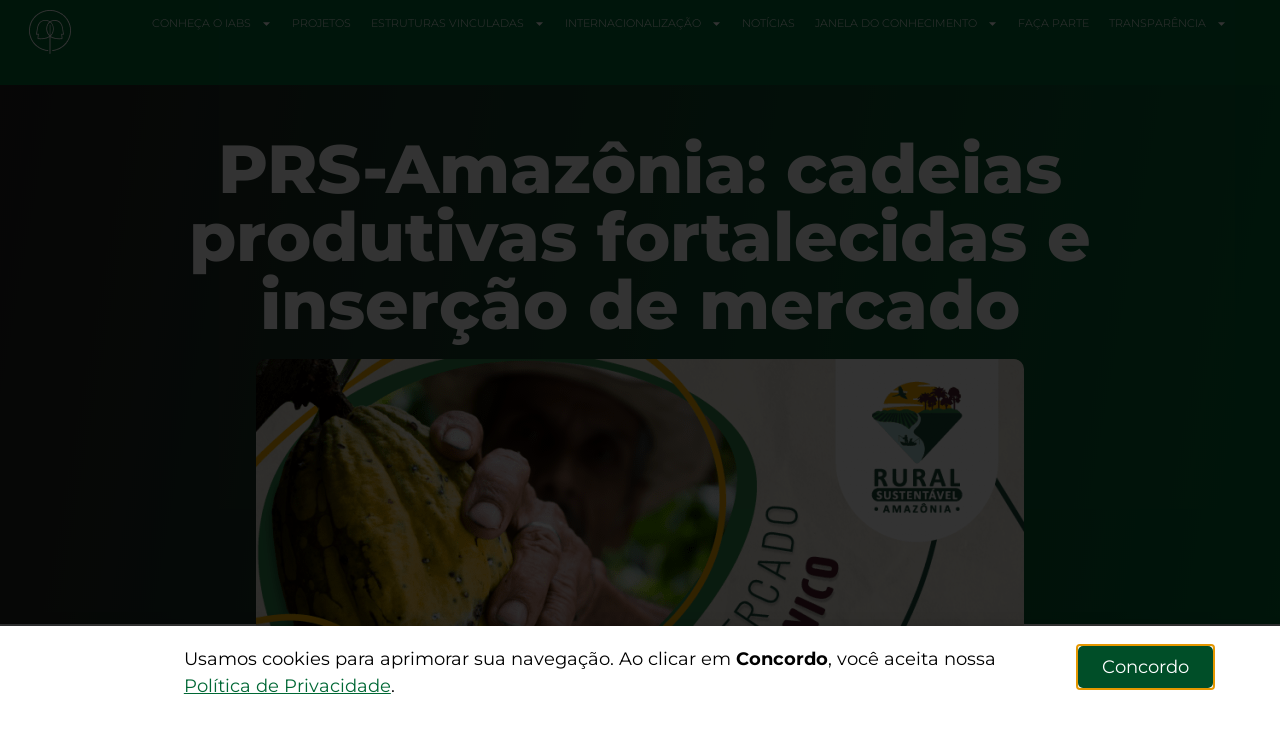

--- FILE ---
content_type: text/html; charset=UTF-8
request_url: https://iabs.org.br/prs-amazonia-cadeias-produtivas-fortalecidas-e-insercao-de-mercado/
body_size: 25288
content:
<!DOCTYPE html>
<html dir="ltr" lang="pt-BR" prefix="og: https://ogp.me/ns#">
<head>
	<meta charset="UTF-8">
		<title>PRS-Amazônia: cadeias produtivas fortalecidas e inserção de mercado - IABS, o Instituto Brasileiro de Desenvolvimento e Sustentabilidade</title>

		<!-- All in One SEO 4.9.3 - aioseo.com -->
	<meta name="description" content="Foco do projeto é trabalhar com produtos amazônicos desde o cultivo e/ou extração até sua inserção em novos mercados Castanha-do-Brasil, Cacau, Café, Açaí, Pirarucu (manejo) e Peixes Redondos: o Projeto Rural Sustentável - Amazônia atuará em seis cadeias produtivas priorizadas de produtos amazônicos. Essas cadeias funcionam de forma integrada e interligada, sendo consideradas desde o" />
	<meta name="robots" content="max-image-preview:large" />
	<meta name="author" content="IABS"/>
	<meta name="google-site-verification" content="vSf8VR9r-xzOkA0kfvHbuAMVlWs9-OI8zujHpTLSyiE" />
	<meta name="msvalidate.01" content="C073803C548429C6CE95AE5DFB5F4AB4" />
	<link rel="canonical" href="https://iabs.org.br/prs-amazonia-cadeias-produtivas-fortalecidas-e-insercao-de-mercado/" />
	<meta name="generator" content="All in One SEO (AIOSEO) 4.9.3" />
		<meta property="og:locale" content="pt_BR" />
		<meta property="og:site_name" content="IABS, o Instituto Brasileiro de Desenvolvimento e Sustentabilidade - Desde 2003, buscamos maneiras inovadoras e sustentáveis de enfrentar os desafios globais e impactar comunidades em todo o território brasileiro e no exterior. Executamos projetos socioambientais no Brasil e no Exterior, tendo como eixos norteadores: redução das desigualdades, em todos os níveis; mitigação e adaptação às mudanças climáticas; e cooperação e parcerias, nacionais e internacionais." />
		<meta property="og:type" content="article" />
		<meta property="og:title" content="PRS-Amazônia: cadeias produtivas fortalecidas e inserção de mercado - IABS, o Instituto Brasileiro de Desenvolvimento e Sustentabilidade" />
		<meta property="og:description" content="Foco do projeto é trabalhar com produtos amazônicos desde o cultivo e/ou extração até sua inserção em novos mercados Castanha-do-Brasil, Cacau, Café, Açaí, Pirarucu (manejo) e Peixes Redondos: o Projeto Rural Sustentável - Amazônia atuará em seis cadeias produtivas priorizadas de produtos amazônicos. Essas cadeias funcionam de forma integrada e interligada, sendo consideradas desde o" />
		<meta property="og:url" content="https://iabs.org.br/prs-amazonia-cadeias-produtivas-fortalecidas-e-insercao-de-mercado/" />
		<meta property="og:image" content="https://iabs.org.br/wp-content/uploads/2022/09/Post-4-Capa-Materia.png" />
		<meta property="og:image:secure_url" content="https://iabs.org.br/wp-content/uploads/2022/09/Post-4-Capa-Materia.png" />
		<meta property="og:image:width" content="900" />
		<meta property="og:image:height" content="600" />
		<meta property="article:published_time" content="2022-09-12T19:36:23+00:00" />
		<meta property="article:modified_time" content="2023-01-31T14:04:50+00:00" />
		<meta property="article:publisher" content="https://www.facebook.com/InstitucionalIABS/" />
		<meta name="twitter:card" content="summary_large_image" />
		<meta name="twitter:title" content="PRS-Amazônia: cadeias produtivas fortalecidas e inserção de mercado - IABS, o Instituto Brasileiro de Desenvolvimento e Sustentabilidade" />
		<meta name="twitter:description" content="Foco do projeto é trabalhar com produtos amazônicos desde o cultivo e/ou extração até sua inserção em novos mercados Castanha-do-Brasil, Cacau, Café, Açaí, Pirarucu (manejo) e Peixes Redondos: o Projeto Rural Sustentável - Amazônia atuará em seis cadeias produtivas priorizadas de produtos amazônicos. Essas cadeias funcionam de forma integrada e interligada, sendo consideradas desde o" />
		<meta name="twitter:image" content="https://iabs.org.br/wp-content/uploads/2022/09/Post-4-Capa-Materia.png" />
		<script type="application/ld+json" class="aioseo-schema">
			{"@context":"https:\/\/schema.org","@graph":[{"@type":"BlogPosting","@id":"https:\/\/iabs.org.br\/prs-amazonia-cadeias-produtivas-fortalecidas-e-insercao-de-mercado\/#blogposting","name":"PRS-Amaz\u00f4nia: cadeias produtivas fortalecidas e inser\u00e7\u00e3o de mercado - IABS, o Instituto Brasileiro de Desenvolvimento e Sustentabilidade","headline":"PRS-Amaz\u00f4nia: cadeias produtivas fortalecidas e inser\u00e7\u00e3o de mercado","author":{"@id":"https:\/\/iabs.org.br\/author\/iabs\/#author"},"publisher":{"@id":"https:\/\/iabs.org.br\/#organization"},"image":{"@type":"ImageObject","url":"https:\/\/iabs.org.br\/wp-content\/uploads\/2022\/09\/Post-4-Capa-Materia.png","width":900,"height":600},"datePublished":"2022-09-12T16:36:23-03:00","dateModified":"2023-01-31T11:04:50-03:00","inLanguage":"pt-BR","mainEntityOfPage":{"@id":"https:\/\/iabs.org.br\/prs-amazonia-cadeias-produtivas-fortalecidas-e-insercao-de-mercado\/#webpage"},"isPartOf":{"@id":"https:\/\/iabs.org.br\/prs-amazonia-cadeias-produtivas-fortalecidas-e-insercao-de-mercado\/#webpage"},"articleSection":"Noticia, PRS - AMA"},{"@type":"BreadcrumbList","@id":"https:\/\/iabs.org.br\/prs-amazonia-cadeias-produtivas-fortalecidas-e-insercao-de-mercado\/#breadcrumblist","itemListElement":[{"@type":"ListItem","@id":"https:\/\/iabs.org.br#listItem","position":1,"name":"Home","item":"https:\/\/iabs.org.br","nextItem":{"@type":"ListItem","@id":"https:\/\/iabs.org.br\/category\/noticia\/#listItem","name":"Noticia"}},{"@type":"ListItem","@id":"https:\/\/iabs.org.br\/category\/noticia\/#listItem","position":2,"name":"Noticia","item":"https:\/\/iabs.org.br\/category\/noticia\/","nextItem":{"@type":"ListItem","@id":"https:\/\/iabs.org.br\/prs-amazonia-cadeias-produtivas-fortalecidas-e-insercao-de-mercado\/#listItem","name":"PRS-Amaz\u00f4nia: cadeias produtivas fortalecidas e inser\u00e7\u00e3o de mercado"},"previousItem":{"@type":"ListItem","@id":"https:\/\/iabs.org.br#listItem","name":"Home"}},{"@type":"ListItem","@id":"https:\/\/iabs.org.br\/prs-amazonia-cadeias-produtivas-fortalecidas-e-insercao-de-mercado\/#listItem","position":3,"name":"PRS-Amaz\u00f4nia: cadeias produtivas fortalecidas e inser\u00e7\u00e3o de mercado","previousItem":{"@type":"ListItem","@id":"https:\/\/iabs.org.br\/category\/noticia\/#listItem","name":"Noticia"}}]},{"@type":"Organization","@id":"https:\/\/iabs.org.br\/#organization","name":"IABS","description":"Desde 2003, buscamos maneiras inovadoras e sustent\u00e1veis de enfrentar os desafios globais e impactar comunidades em todo o territ\u00f3rio brasileiro e no exterior. Executamos projetos socioambientais no Brasil e no Exterior, tendo como eixos norteadores: redu\u00e7\u00e3o das desigualdades, em todos os n\u00edveis; mitiga\u00e7\u00e3o e adapta\u00e7\u00e3o \u00e0s mudan\u00e7as clim\u00e1ticas; e coopera\u00e7\u00e3o e parcerias, nacionais e\u00a0internacionais.","url":"https:\/\/iabs.org.br\/","telephone":"+556133646005","logo":{"@type":"ImageObject","url":"https:\/\/iabs.org.br\/wp-content\/uploads\/2023\/03\/LOGO-IABS-VERDE-SEM-FUNDO.png","@id":"https:\/\/iabs.org.br\/prs-amazonia-cadeias-produtivas-fortalecidas-e-insercao-de-mercado\/#organizationLogo","width":94,"height":144,"caption":"Marca IABS"},"image":{"@id":"https:\/\/iabs.org.br\/prs-amazonia-cadeias-produtivas-fortalecidas-e-insercao-de-mercado\/#organizationLogo"},"sameAs":["https:\/\/www.facebook.com\/InstitucionalIABS\/","https:\/\/www.instagram.com\/iabsbrasil\/","https:\/\/youtube.com.br\/iabstv","https:\/\/www.linkedin.com\/company\/iabsbrasil"]},{"@type":"Person","@id":"https:\/\/iabs.org.br\/author\/iabs\/#author","url":"https:\/\/iabs.org.br\/author\/iabs\/","name":"IABS","image":{"@type":"ImageObject","@id":"https:\/\/iabs.org.br\/prs-amazonia-cadeias-produtivas-fortalecidas-e-insercao-de-mercado\/#authorImage","url":"https:\/\/secure.gravatar.com\/avatar\/9f0555d1071d3ca4461da6c51e81a2729a931cf64071dd035e49cd43aedaa2fa?s=96&d=mm&r=g","width":96,"height":96,"caption":"IABS"}},{"@type":"WebPage","@id":"https:\/\/iabs.org.br\/prs-amazonia-cadeias-produtivas-fortalecidas-e-insercao-de-mercado\/#webpage","url":"https:\/\/iabs.org.br\/prs-amazonia-cadeias-produtivas-fortalecidas-e-insercao-de-mercado\/","name":"PRS-Amaz\u00f4nia: cadeias produtivas fortalecidas e inser\u00e7\u00e3o de mercado - IABS, o Instituto Brasileiro de Desenvolvimento e Sustentabilidade","description":"Foco do projeto \u00e9 trabalhar com produtos amaz\u00f4nicos desde o cultivo e\/ou extra\u00e7\u00e3o at\u00e9 sua inser\u00e7\u00e3o em novos mercados Castanha-do-Brasil, Cacau, Caf\u00e9, A\u00e7a\u00ed, Pirarucu (manejo) e Peixes Redondos: o Projeto Rural Sustent\u00e1vel - Amaz\u00f4nia atuar\u00e1 em seis cadeias produtivas priorizadas de produtos amaz\u00f4nicos. Essas cadeias funcionam de forma integrada e interligada, sendo consideradas desde o","inLanguage":"pt-BR","isPartOf":{"@id":"https:\/\/iabs.org.br\/#website"},"breadcrumb":{"@id":"https:\/\/iabs.org.br\/prs-amazonia-cadeias-produtivas-fortalecidas-e-insercao-de-mercado\/#breadcrumblist"},"author":{"@id":"https:\/\/iabs.org.br\/author\/iabs\/#author"},"creator":{"@id":"https:\/\/iabs.org.br\/author\/iabs\/#author"},"image":{"@type":"ImageObject","url":"https:\/\/iabs.org.br\/wp-content\/uploads\/2022\/09\/Post-4-Capa-Materia.png","@id":"https:\/\/iabs.org.br\/prs-amazonia-cadeias-produtivas-fortalecidas-e-insercao-de-mercado\/#mainImage","width":900,"height":600},"primaryImageOfPage":{"@id":"https:\/\/iabs.org.br\/prs-amazonia-cadeias-produtivas-fortalecidas-e-insercao-de-mercado\/#mainImage"},"datePublished":"2022-09-12T16:36:23-03:00","dateModified":"2023-01-31T11:04:50-03:00"},{"@type":"WebSite","@id":"https:\/\/iabs.org.br\/#website","url":"https:\/\/iabs.org.br\/","name":"IABS","description":"Desde 2003, buscamos maneiras inovadoras e sustent\u00e1veis de enfrentar os desafios globais e impactar comunidades em todo o territ\u00f3rio brasileiro e no exterior. Executamos projetos socioambientais no Brasil e no Exterior, tendo como eixos norteadores: redu\u00e7\u00e3o das desigualdades, em todos os n\u00edveis; mitiga\u00e7\u00e3o e adapta\u00e7\u00e3o \u00e0s mudan\u00e7as clim\u00e1ticas; e coopera\u00e7\u00e3o e parcerias, nacionais e\u00a0internacionais.","inLanguage":"pt-BR","publisher":{"@id":"https:\/\/iabs.org.br\/#organization"}}]}
		</script>
		<!-- All in One SEO -->

<link rel='dns-prefetch' href='//www.googletagmanager.com' />
<link rel='dns-prefetch' href='//fonts.googleapis.com' />
<link rel="alternate" type="application/rss+xml" title="Feed para IABS, o Instituto Brasileiro de Desenvolvimento e Sustentabilidade &raquo;" href="https://iabs.org.br/feed/" />
<link rel="alternate" type="application/rss+xml" title="Feed de comentários para IABS, o Instituto Brasileiro de Desenvolvimento e Sustentabilidade &raquo;" href="https://iabs.org.br/comments/feed/" />
<link rel="alternate" title="oEmbed (JSON)" type="application/json+oembed" href="https://iabs.org.br/wp-json/oembed/1.0/embed?url=https%3A%2F%2Fiabs.org.br%2Fprs-amazonia-cadeias-produtivas-fortalecidas-e-insercao-de-mercado%2F" />
<link rel="alternate" title="oEmbed (XML)" type="text/xml+oembed" href="https://iabs.org.br/wp-json/oembed/1.0/embed?url=https%3A%2F%2Fiabs.org.br%2Fprs-amazonia-cadeias-produtivas-fortalecidas-e-insercao-de-mercado%2F&#038;format=xml" />
<style id='wp-img-auto-sizes-contain-inline-css'>
img:is([sizes=auto i],[sizes^="auto," i]){contain-intrinsic-size:3000px 1500px}
/*# sourceURL=wp-img-auto-sizes-contain-inline-css */
</style>
<style id='wp-emoji-styles-inline-css'>

	img.wp-smiley, img.emoji {
		display: inline !important;
		border: none !important;
		box-shadow: none !important;
		height: 1em !important;
		width: 1em !important;
		margin: 0 0.07em !important;
		vertical-align: -0.1em !important;
		background: none !important;
		padding: 0 !important;
	}
/*# sourceURL=wp-emoji-styles-inline-css */
</style>
<link rel='stylesheet' id='wp-block-library-css' href='https://iabs.org.br/wp-includes/css/dist/block-library/style.min.css?ver=6.9' media='all' />
<link rel='stylesheet' id='aioseo/css/src/vue/standalone/blocks/table-of-contents/global.scss-css' href='https://iabs.org.br/wp-content/plugins/all-in-one-seo-pack/dist/Lite/assets/css/table-of-contents/global.e90f6d47.css?ver=4.9.3' media='all' />
<style id='wp-job-openings-blocks-style-inline-css'>
.wp-block-create-block-wjo-block{background-color:#21759b;border:1px dotted red;color:#fff;padding:2px}.awsm-b-row{display:-webkit-box;display:-ms-flexbox;display:-webkit-flex;display:flex;display:flexbox;-webkit-flex-flow:row wrap;margin:0 -15px;-webkit-box-orient:horizontal;-webkit-box-direction:normal;-ms-flex-flow:row wrap;flex-flow:row wrap}.awsm-b-row,.awsm-b-row *,.awsm-b-row :after,.awsm-b-row :before{-webkit-box-sizing:border-box;box-sizing:border-box}.awsm-b-grid-item{display:-webkit-box;display:-ms-flexbox;display:-webkit-flex;display:flex;float:left;padding:0 15px!important;width:33.333%;-webkit-box-orient:vertical;-webkit-box-direction:normal;-ms-flex-direction:column;flex-direction:column;-webkit-flex-direction:column}.awsm-b-grid-col-4 .awsm-b-grid-item{width:25%}.awsm-b-grid-col-2 .awsm-b-grid-item{width:50%}.awsm-b-grid-col .awsm-b-grid-item{width:100%}.awsm-b-job-hide{display:none!important}.awsm-job-show{display:block!important}.awsm-b-job-item{background:#fff;font-size:14px;padding:20px}a.awsm-b-job-item{text-decoration:none!important}.awsm-b-grid-item .awsm-b-job-item{border:1px solid #dddfe3;border-radius:2px;-webkit-box-shadow:0 1px 4px 0 rgba(0,0,0,.05);box-shadow:0 1px 4px 0 rgba(0,0,0,.05);display:-webkit-box;display:-ms-flexbox;display:-webkit-flex;display:flex;margin-bottom:30px;-webkit-box-orient:vertical;-webkit-box-direction:normal;-ms-flex-direction:column;flex-direction:column;-webkit-flex-direction:column;-webkit-box-flex:1;-ms-flex-positive:1;flex-grow:1;-webkit-flex-grow:1;-webkit-transition:all .3s ease;transition:all .3s ease}.awsm-b-grid-item .awsm-b-job-item:focus,.awsm-b-grid-item .awsm-b-job-item:hover{-webkit-box-shadow:0 3px 15px -5px rgba(0,0,0,.2);box-shadow:0 3px 15px -5px rgba(0,0,0,.2)}.awsm-b-grid-item .awsm-job-featured-image{margin-bottom:14px}.awsm-b-job-item h2.awsm-b-job-post-title{font-size:18px;margin:0 0 15px;text-align:left}.awsm-b-job-item h2.awsm-b-job-post-title a{font-size:18px}.awsm-b-grid-item .awsm-job-info{margin-bottom:10px;min-height:83px}.awsm-b-grid-item .awsm-job-info p{margin:0 0 8px}.awsm-b-job-wrap:after{clear:both;content:"";display:table}.awsm-b-filter-wrap,.awsm-b-filter-wrap *{-webkit-box-sizing:border-box;box-sizing:border-box}.awsm-b-filter-wrap{margin:0 -10px 20px}.awsm-b-filter-wrap form{display:-webkit-box;display:-webkit-flex;display:-ms-flexbox;display:flex;-webkit-flex-wrap:wrap;-ms-flex-wrap:wrap;flex-wrap:wrap}.awsm-b-filter-wrap .awsm-b-filter-items{display:none}.awsm-b-filter-wrap.awsm-b-full-width-search-filter-wrap .awsm-b-filter-item-search,.awsm-b-filter-wrap.awsm-b-full-width-search-filter-wrap .awsm-b-filter-items,.awsm-b-filter-wrap.awsm-b-no-search-filter-wrap .awsm-b-filter-items{width:100%}.awsm-b-filter-toggle{border:1px solid #ccc;border-radius:4px;display:-webkit-box;display:-webkit-flex;display:-ms-flexbox;display:flex;-webkit-flex-flow:wrap;-ms-flex-flow:wrap;flex-flow:wrap;margin:0 10px 10px;outline:none!important;padding:12px;width:46px}.awsm-b-filter-toggle.awsm-on{background:#ccc}.awsm-b-filter-toggle svg{height:20px;width:20px}.awsm-b-filter-wrap.awsm-b-no-search-filter-wrap .awsm-b-filter-toggle{width:100%;-webkit-box-align:center;-webkit-align-items:center;-ms-flex-align:center;align-items:center;-webkit-box-pack:justify;-webkit-justify-content:space-between;-ms-flex-pack:justify;justify-content:space-between;text-decoration:none}.awsm-b-filter-wrap.awsm-b-no-search-filter-wrap .awsm-b-filter-toggle svg{height:22px;width:22px}@media(min-width:768px){.awsm-b-filter-wrap .awsm-b-filter-items{display:-webkit-box!important;display:-webkit-flex!important;display:-ms-flexbox!important;display:flex!important;-webkit-flex-wrap:wrap;-ms-flex-wrap:wrap;flex-wrap:wrap;width:calc(100% - 250px)}.awsm-b-filter-toggle{display:none}.awsm-b-filter-item-search{width:250px}}.awsm-b-filter-wrap .awsm-b-filter-item{padding:0 10px 10px}.awsm-b-filter-item-search{padding:0 10px 10px;position:relative}@media(max-width:768px){.awsm-b-filter-wrap .awsm-b-filter-items{width:100%}.awsm-b-filter-item-search{width:calc(100% - 66px)}.awsm-b-filter-wrap .awsm-b-filter-item .awsm-selectric-wrapper{min-width:100%}}.awsm-b-filter-wrap .awsm-b-filter-item .awsm-b-job-form-control{min-height:48px;padding-right:58px}.awsm-b-filter-item-search .awsm-b-job-form-control{min-height:48px;padding-right:48px}.awsm-b-filter-item-search-in{position:relative}.awsm-b-filter-item-search .awsm-b-job-search-icon-wrapper{color:#ccc;cursor:pointer;font-size:16px;height:100%;line-height:48px;position:absolute;right:0;text-align:center;top:0;width:48px}.awsm-b-jobs-none-container{padding:25px}.awsm-b-jobs-none-container p{margin:0;padding:5px}.awsm-b-row .awsm-b-jobs-pagination{padding:0 15px;width:100%}.awsm-b-jobs-pagination{float:left;width:100%}.awsm-b-load-more-main a.awsm-b-load-more,.awsm-load-more-classic a.page-numbers{background:#fff;border:1px solid #dddfe3;-webkit-box-shadow:0 1px 4px 0 rgba(0,0,0,.05);box-shadow:0 1px 4px 0 rgba(0,0,0,.05);display:block;margin:0!important;outline:none!important;padding:20px;text-align:center;text-decoration:none!important;-webkit-transition:all .3s ease;transition:all .3s ease}.awsm-load-more-classic a.page-numbers,.awsm-load-more-classic span.page-numbers{font-size:90%;padding:5px 10px}.awsm-load-more-classic{text-align:center}.awsm-b-load-more-main a.awsm-load-more:focus,.awsm-b-load-more-main a.awsm-load-more:hover,.awsm-load-more-classic a.page-numbers:focus,.awsm-load-more-classic a.page-numbers:hover{-webkit-box-shadow:0 3px 15px -5px rgba(0,0,0,.2);box-shadow:0 3px 15px -5px rgba(0,0,0,.2)}.awsm-b-jobs-pagination.awsm-load-more-classic ul{list-style:none;margin:0;padding:0}.awsm-b-jobs-pagination.awsm-load-more-classic ul li{display:inline-block}.awsm-b-lists{border:1px solid #ededed}.awsm-b-list-item{width:100%}.awsm-b-list-item h2.awsm-job-b-post-title{margin-bottom:0}.awsm-b-list-item .awsm-job-featured-image{float:left;margin-right:10px}.awsm-b-list-item .awsm-job-featured-image img{height:50px;width:50px}.awsm-b-list-item .awsm-b-job-item{border-bottom:1px solid rgba(0,0,0,.13)}.awsm-b-list-item .awsm-b-job-item:after{clear:both;content:"";display:table}.awsm-b-list-left-col{float:left;width:50%}.awsm-b-list-right-col{float:left;text-align:right;width:50%}.awsm-b-list-item .awsm-job-specification-wrapper{display:inline-block;vertical-align:middle}.awsm-b-list-item .awsm-job-specification-item{display:inline-block;margin:0 15px 0 0;vertical-align:middle}a.awsm-b-job-item .awsm-job-specification-item{color:#4c4c4c}.awsm-b-list-item .awsm-job-more-container{display:inline-block;vertical-align:middle}.awsm-job-more-container .awsm-job-more span:before{content:"→"}.awsm-b-lists .awsm-b-jobs-pagination{margin-top:30px}.awsm-job-specification-item>[class^=awsm-job-icon-]{margin-right:6px}.awsm-job-specification-term:after{content:", "}.awsm-job-specification-term:last-child:after{content:""}.awsm-job-single-wrap,.awsm-job-single-wrap *,.awsm-job-single-wrap :after,.awsm-job-single-wrap :before{-webkit-box-sizing:border-box;box-sizing:border-box}.awsm-job-single-wrap{margin-bottom:1.3em}.awsm-job-single-wrap:after{clear:both;content:"";display:table}.awsm-job-content{padding-bottom:32px}.awsm-job-single-wrap.awsm-col-2 .awsm-job-content{float:left;padding-right:15px;width:55%}.awsm-job-single-wrap.awsm-col-2 .awsm-job-form{float:left;padding-left:15px;width:45%}.awsm-job-head,.awsm_job_spec_above_content{margin-bottom:20px}.awsm-job-head h1{margin:0 0 20px}.awsm-job-list-info span{margin-right:10px}.awsm-job-single-wrap .awsm-job-expiration-label{font-weight:700}.awsm-job-form-inner{background:#fff;border:1px solid #dddfe3;padding:35px}.awsm-job-form-inner h2{margin:0 0 30px}.awsm-job-form-group{margin-bottom:20px}.awsm-job-form-group input[type=checkbox],.awsm-job-form-group input[type=radio]{margin-right:5px}.awsm-job-form-group label{display:block;margin-bottom:10px}.awsm-job-form-options-container label,.awsm-job-inline-group label{display:inline;font-weight:400}.awsm-b-job-form-control{display:block;width:100%}.awsm-job-form-options-container span{display:inline-block;margin-bottom:10px;margin-left:10px}.awsm-job-submit{background:#0195ff;border:1px solid #0195ff;color:#fff;padding:10px 30px}.awsm-job-submit:focus,.awsm-job-submit:hover{background:rgba(0,0,0,0);color:#0195ff}.awsm-job-form-error{color:#db4c4c;font-weight:500}.awsm-b-job-form-control.awsm-job-form-error,.awsm-b-job-form-control.awsm-job-form-error:focus{border:1px solid #db4c4c}.awsm-error-message,.awsm-success-message{padding:12px 25px}.awsm-error-message p:empty,.awsm-success-message p:empty{display:none}.awsm-error-message p,.awsm-success-message p{margin:0!important;padding:0!important}.awsm-success-message{border:1px solid #1ea508}.awsm-error-message{border:1px solid #db4c4c}ul.awsm-error-message li{line-height:1.8em;margin-left:1.2em}.awsm-expired-message{padding:25px}.awsm-expired-message p{margin:1em 0}.awsm-job-container{margin:0 auto;max-width:1170px;padding:50px 0;width:100%}.awsm-jobs-loading{position:relative}.awsm-b-job-listings:after{content:"";height:100%;left:0;opacity:0;position:absolute;top:0;-webkit-transition:all .3s ease;transition:all .3s ease;visibility:hidden;width:100%}.awsm-b-job-listings.awsm-jobs-loading:after{opacity:1;visibility:visible}.awsm-b-sr-only{height:1px;margin:-1px;overflow:hidden;padding:0;position:absolute;width:1px;clip:rect(0,0,0,0);border:0}@media(max-width:1024px){.awsm-b-grid-col-4 .awsm-b-grid-item{width:33.333%}}@media(max-width:992px){.awsm-job-single-wrap.awsm-col-2 .awsm-job-content{padding-right:0;width:100%}.awsm-job-single-wrap.awsm-col-2 .awsm-job-form{padding-left:0;width:100%}}@media(max-width:768px){.awsm-b-grid-col-3 .awsm-b-grid-item,.awsm-b-grid-col-4 .awsm-b-grid-item,.awsm-b-grid-item{width:50%}.awsm-b-list-left-col{padding-bottom:10px;width:100%}.awsm-b-list-right-col{text-align:left;width:100%}}@media(max-width:648px){.awsm-b-grid-col-2 .awsm-b-grid-item,.awsm-b-grid-col-3 .awsm-b-grid-item,.awsm-b-grid-col-4 .awsm-b-grid-item,.awsm-b-grid-item{width:100%}.awsm-b-list-item .awsm-job-specification-wrapper{display:block;float:none;padding-bottom:5px}.awsm-b-list-item .awsm-job-more-container{display:block;float:none}}.awsm-job-form-plugin-style .awsm-b-job-form-control{border:1px solid #ccc;border-radius:4px;color:#060606;display:block;font:inherit;line-height:1;min-height:46px;padding:8px 15px;-webkit-transition:all .3s ease;transition:all .3s ease;width:100%}.awsm-job-form-plugin-style .awsm-b-job-form-control:focus{border-color:#060606;-webkit-box-shadow:none;box-shadow:none;outline:none}.awsm-job-form-plugin-style .awsm-b-job-form-control.awsm-job-form-error{border-color:#db4c4c}.awsm-job-form-plugin-style textarea.awsm-b-job-form-control{min-height:80px}.awsm-job-form-plugin-style .awsm-application-submit-btn,.awsm-job-form-plugin-style .awsm-jobs-primary-button{background:#060606;border-radius:45px;color:#fff;padding:16px 32px;-webkit-transition:all .3s ease;transition:all .3s ease}.awsm-job-form-plugin-style .awsm-application-submit-btn:focus,.awsm-job-form-plugin-style .awsm-application-submit-btn:hover,.awsm-job-form-plugin-style .awsm-jobs-primary-button:focus,.awsm-job-form-plugin-style .awsm-jobs-primary-button:hover{background:#060606;color:#fff;outline:none}.awsm-job-form-plugin-style .awsm-jobs-primary-button{cursor:pointer}.awsm-job-form-plugin-style .awsm-jobs-primary-button:disabled{opacity:.5;pointer-events:none}.awsm-job-form-plugin-style .awsm-selectric{border-color:#ccc;border-radius:4px;-webkit-box-shadow:none;box-shadow:none}.awsm-job-form-plugin-style .awsm-selectric-open .awsm-selectric{border-color:#060606}.awsm-job-form-plugin-style .awsm-selectric .label{margin-left:15px}.awsm-jobs-is-block-theme .site-branding{padding:0 2.1rem}.awsm-jobs-is-block-theme .site-content{padding:0 2.1rem 3rem}.awsm-jobs-is-block-theme .site-title{margin-bottom:0}.awsm-b-job-wrap,.awsm-b-job-wrap *{-webkit-box-sizing:border-box;box-sizing:border-box}

/*# sourceURL=https://iabs.org.br/wp-content/plugins/wp-job-openings/blocks/build/style-index.css */
</style>
<link rel='stylesheet' id='awsm-jobs-general-css' href='https://iabs.org.br/wp-content/plugins/wp-job-openings/assets/css/general.min.css?ver=3.5.4' media='all' />
<link rel='stylesheet' id='awsm-jobs-style-css' href='https://iabs.org.br/wp-content/plugins/wp-job-openings/assets/css/style.min.css?ver=3.5.4' media='all' />
<style id='global-styles-inline-css'>
:root{--wp--preset--aspect-ratio--square: 1;--wp--preset--aspect-ratio--4-3: 4/3;--wp--preset--aspect-ratio--3-4: 3/4;--wp--preset--aspect-ratio--3-2: 3/2;--wp--preset--aspect-ratio--2-3: 2/3;--wp--preset--aspect-ratio--16-9: 16/9;--wp--preset--aspect-ratio--9-16: 9/16;--wp--preset--color--black: #000000;--wp--preset--color--cyan-bluish-gray: #abb8c3;--wp--preset--color--white: #ffffff;--wp--preset--color--pale-pink: #f78da7;--wp--preset--color--vivid-red: #cf2e2e;--wp--preset--color--luminous-vivid-orange: #ff6900;--wp--preset--color--luminous-vivid-amber: #fcb900;--wp--preset--color--light-green-cyan: #7bdcb5;--wp--preset--color--vivid-green-cyan: #00d084;--wp--preset--color--pale-cyan-blue: #8ed1fc;--wp--preset--color--vivid-cyan-blue: #0693e3;--wp--preset--color--vivid-purple: #9b51e0;--wp--preset--gradient--vivid-cyan-blue-to-vivid-purple: linear-gradient(135deg,rgb(6,147,227) 0%,rgb(155,81,224) 100%);--wp--preset--gradient--light-green-cyan-to-vivid-green-cyan: linear-gradient(135deg,rgb(122,220,180) 0%,rgb(0,208,130) 100%);--wp--preset--gradient--luminous-vivid-amber-to-luminous-vivid-orange: linear-gradient(135deg,rgb(252,185,0) 0%,rgb(255,105,0) 100%);--wp--preset--gradient--luminous-vivid-orange-to-vivid-red: linear-gradient(135deg,rgb(255,105,0) 0%,rgb(207,46,46) 100%);--wp--preset--gradient--very-light-gray-to-cyan-bluish-gray: linear-gradient(135deg,rgb(238,238,238) 0%,rgb(169,184,195) 100%);--wp--preset--gradient--cool-to-warm-spectrum: linear-gradient(135deg,rgb(74,234,220) 0%,rgb(151,120,209) 20%,rgb(207,42,186) 40%,rgb(238,44,130) 60%,rgb(251,105,98) 80%,rgb(254,248,76) 100%);--wp--preset--gradient--blush-light-purple: linear-gradient(135deg,rgb(255,206,236) 0%,rgb(152,150,240) 100%);--wp--preset--gradient--blush-bordeaux: linear-gradient(135deg,rgb(254,205,165) 0%,rgb(254,45,45) 50%,rgb(107,0,62) 100%);--wp--preset--gradient--luminous-dusk: linear-gradient(135deg,rgb(255,203,112) 0%,rgb(199,81,192) 50%,rgb(65,88,208) 100%);--wp--preset--gradient--pale-ocean: linear-gradient(135deg,rgb(255,245,203) 0%,rgb(182,227,212) 50%,rgb(51,167,181) 100%);--wp--preset--gradient--electric-grass: linear-gradient(135deg,rgb(202,248,128) 0%,rgb(113,206,126) 100%);--wp--preset--gradient--midnight: linear-gradient(135deg,rgb(2,3,129) 0%,rgb(40,116,252) 100%);--wp--preset--font-size--small: 13px;--wp--preset--font-size--medium: 20px;--wp--preset--font-size--large: 36px;--wp--preset--font-size--x-large: 42px;--wp--preset--spacing--20: 0.44rem;--wp--preset--spacing--30: 0.67rem;--wp--preset--spacing--40: 1rem;--wp--preset--spacing--50: 1.5rem;--wp--preset--spacing--60: 2.25rem;--wp--preset--spacing--70: 3.38rem;--wp--preset--spacing--80: 5.06rem;--wp--preset--shadow--natural: 6px 6px 9px rgba(0, 0, 0, 0.2);--wp--preset--shadow--deep: 12px 12px 50px rgba(0, 0, 0, 0.4);--wp--preset--shadow--sharp: 6px 6px 0px rgba(0, 0, 0, 0.2);--wp--preset--shadow--outlined: 6px 6px 0px -3px rgb(255, 255, 255), 6px 6px rgb(0, 0, 0);--wp--preset--shadow--crisp: 6px 6px 0px rgb(0, 0, 0);}:root { --wp--style--global--content-size: 800px;--wp--style--global--wide-size: 1200px; }:where(body) { margin: 0; }.wp-site-blocks > .alignleft { float: left; margin-right: 2em; }.wp-site-blocks > .alignright { float: right; margin-left: 2em; }.wp-site-blocks > .aligncenter { justify-content: center; margin-left: auto; margin-right: auto; }:where(.wp-site-blocks) > * { margin-block-start: 24px; margin-block-end: 0; }:where(.wp-site-blocks) > :first-child { margin-block-start: 0; }:where(.wp-site-blocks) > :last-child { margin-block-end: 0; }:root { --wp--style--block-gap: 24px; }:root :where(.is-layout-flow) > :first-child{margin-block-start: 0;}:root :where(.is-layout-flow) > :last-child{margin-block-end: 0;}:root :where(.is-layout-flow) > *{margin-block-start: 24px;margin-block-end: 0;}:root :where(.is-layout-constrained) > :first-child{margin-block-start: 0;}:root :where(.is-layout-constrained) > :last-child{margin-block-end: 0;}:root :where(.is-layout-constrained) > *{margin-block-start: 24px;margin-block-end: 0;}:root :where(.is-layout-flex){gap: 24px;}:root :where(.is-layout-grid){gap: 24px;}.is-layout-flow > .alignleft{float: left;margin-inline-start: 0;margin-inline-end: 2em;}.is-layout-flow > .alignright{float: right;margin-inline-start: 2em;margin-inline-end: 0;}.is-layout-flow > .aligncenter{margin-left: auto !important;margin-right: auto !important;}.is-layout-constrained > .alignleft{float: left;margin-inline-start: 0;margin-inline-end: 2em;}.is-layout-constrained > .alignright{float: right;margin-inline-start: 2em;margin-inline-end: 0;}.is-layout-constrained > .aligncenter{margin-left: auto !important;margin-right: auto !important;}.is-layout-constrained > :where(:not(.alignleft):not(.alignright):not(.alignfull)){max-width: var(--wp--style--global--content-size);margin-left: auto !important;margin-right: auto !important;}.is-layout-constrained > .alignwide{max-width: var(--wp--style--global--wide-size);}body .is-layout-flex{display: flex;}.is-layout-flex{flex-wrap: wrap;align-items: center;}.is-layout-flex > :is(*, div){margin: 0;}body .is-layout-grid{display: grid;}.is-layout-grid > :is(*, div){margin: 0;}body{padding-top: 0px;padding-right: 0px;padding-bottom: 0px;padding-left: 0px;}a:where(:not(.wp-element-button)){text-decoration: underline;}:root :where(.wp-element-button, .wp-block-button__link){background-color: #32373c;border-width: 0;color: #fff;font-family: inherit;font-size: inherit;font-style: inherit;font-weight: inherit;letter-spacing: inherit;line-height: inherit;padding-top: calc(0.667em + 2px);padding-right: calc(1.333em + 2px);padding-bottom: calc(0.667em + 2px);padding-left: calc(1.333em + 2px);text-decoration: none;text-transform: inherit;}.has-black-color{color: var(--wp--preset--color--black) !important;}.has-cyan-bluish-gray-color{color: var(--wp--preset--color--cyan-bluish-gray) !important;}.has-white-color{color: var(--wp--preset--color--white) !important;}.has-pale-pink-color{color: var(--wp--preset--color--pale-pink) !important;}.has-vivid-red-color{color: var(--wp--preset--color--vivid-red) !important;}.has-luminous-vivid-orange-color{color: var(--wp--preset--color--luminous-vivid-orange) !important;}.has-luminous-vivid-amber-color{color: var(--wp--preset--color--luminous-vivid-amber) !important;}.has-light-green-cyan-color{color: var(--wp--preset--color--light-green-cyan) !important;}.has-vivid-green-cyan-color{color: var(--wp--preset--color--vivid-green-cyan) !important;}.has-pale-cyan-blue-color{color: var(--wp--preset--color--pale-cyan-blue) !important;}.has-vivid-cyan-blue-color{color: var(--wp--preset--color--vivid-cyan-blue) !important;}.has-vivid-purple-color{color: var(--wp--preset--color--vivid-purple) !important;}.has-black-background-color{background-color: var(--wp--preset--color--black) !important;}.has-cyan-bluish-gray-background-color{background-color: var(--wp--preset--color--cyan-bluish-gray) !important;}.has-white-background-color{background-color: var(--wp--preset--color--white) !important;}.has-pale-pink-background-color{background-color: var(--wp--preset--color--pale-pink) !important;}.has-vivid-red-background-color{background-color: var(--wp--preset--color--vivid-red) !important;}.has-luminous-vivid-orange-background-color{background-color: var(--wp--preset--color--luminous-vivid-orange) !important;}.has-luminous-vivid-amber-background-color{background-color: var(--wp--preset--color--luminous-vivid-amber) !important;}.has-light-green-cyan-background-color{background-color: var(--wp--preset--color--light-green-cyan) !important;}.has-vivid-green-cyan-background-color{background-color: var(--wp--preset--color--vivid-green-cyan) !important;}.has-pale-cyan-blue-background-color{background-color: var(--wp--preset--color--pale-cyan-blue) !important;}.has-vivid-cyan-blue-background-color{background-color: var(--wp--preset--color--vivid-cyan-blue) !important;}.has-vivid-purple-background-color{background-color: var(--wp--preset--color--vivid-purple) !important;}.has-black-border-color{border-color: var(--wp--preset--color--black) !important;}.has-cyan-bluish-gray-border-color{border-color: var(--wp--preset--color--cyan-bluish-gray) !important;}.has-white-border-color{border-color: var(--wp--preset--color--white) !important;}.has-pale-pink-border-color{border-color: var(--wp--preset--color--pale-pink) !important;}.has-vivid-red-border-color{border-color: var(--wp--preset--color--vivid-red) !important;}.has-luminous-vivid-orange-border-color{border-color: var(--wp--preset--color--luminous-vivid-orange) !important;}.has-luminous-vivid-amber-border-color{border-color: var(--wp--preset--color--luminous-vivid-amber) !important;}.has-light-green-cyan-border-color{border-color: var(--wp--preset--color--light-green-cyan) !important;}.has-vivid-green-cyan-border-color{border-color: var(--wp--preset--color--vivid-green-cyan) !important;}.has-pale-cyan-blue-border-color{border-color: var(--wp--preset--color--pale-cyan-blue) !important;}.has-vivid-cyan-blue-border-color{border-color: var(--wp--preset--color--vivid-cyan-blue) !important;}.has-vivid-purple-border-color{border-color: var(--wp--preset--color--vivid-purple) !important;}.has-vivid-cyan-blue-to-vivid-purple-gradient-background{background: var(--wp--preset--gradient--vivid-cyan-blue-to-vivid-purple) !important;}.has-light-green-cyan-to-vivid-green-cyan-gradient-background{background: var(--wp--preset--gradient--light-green-cyan-to-vivid-green-cyan) !important;}.has-luminous-vivid-amber-to-luminous-vivid-orange-gradient-background{background: var(--wp--preset--gradient--luminous-vivid-amber-to-luminous-vivid-orange) !important;}.has-luminous-vivid-orange-to-vivid-red-gradient-background{background: var(--wp--preset--gradient--luminous-vivid-orange-to-vivid-red) !important;}.has-very-light-gray-to-cyan-bluish-gray-gradient-background{background: var(--wp--preset--gradient--very-light-gray-to-cyan-bluish-gray) !important;}.has-cool-to-warm-spectrum-gradient-background{background: var(--wp--preset--gradient--cool-to-warm-spectrum) !important;}.has-blush-light-purple-gradient-background{background: var(--wp--preset--gradient--blush-light-purple) !important;}.has-blush-bordeaux-gradient-background{background: var(--wp--preset--gradient--blush-bordeaux) !important;}.has-luminous-dusk-gradient-background{background: var(--wp--preset--gradient--luminous-dusk) !important;}.has-pale-ocean-gradient-background{background: var(--wp--preset--gradient--pale-ocean) !important;}.has-electric-grass-gradient-background{background: var(--wp--preset--gradient--electric-grass) !important;}.has-midnight-gradient-background{background: var(--wp--preset--gradient--midnight) !important;}.has-small-font-size{font-size: var(--wp--preset--font-size--small) !important;}.has-medium-font-size{font-size: var(--wp--preset--font-size--medium) !important;}.has-large-font-size{font-size: var(--wp--preset--font-size--large) !important;}.has-x-large-font-size{font-size: var(--wp--preset--font-size--x-large) !important;}
:root :where(.wp-block-pullquote){font-size: 1.5em;line-height: 1.6;}
/*# sourceURL=global-styles-inline-css */
</style>
<link rel='stylesheet' id='extp-google-fonts-css' href='//fonts.googleapis.com/css?family=Source+Sans+Pro%7CRoboto&#038;ver=1.0.0' media='all' />
<link rel='stylesheet' id='hello-elementor-css' href='https://iabs.org.br/wp-content/themes/hello-elementor/assets/css/reset.css?ver=3.4.6' media='all' />
<link rel='stylesheet' id='hello-elementor-theme-style-css' href='https://iabs.org.br/wp-content/themes/hello-elementor/assets/css/theme.css?ver=3.4.6' media='all' />
<link rel='stylesheet' id='hello-elementor-header-footer-css' href='https://iabs.org.br/wp-content/themes/hello-elementor/assets/css/header-footer.css?ver=3.4.6' media='all' />
<link rel='stylesheet' id='elementor-frontend-css' href='https://iabs.org.br/wp-content/uploads/elementor/css/custom-frontend.min.css?ver=1769721931' media='all' />
<link rel='stylesheet' id='elementor-post-83473-css' href='https://iabs.org.br/wp-content/uploads/elementor/css/post-83473.css?ver=1769721932' media='all' />
<link rel='stylesheet' id='widget-image-css' href='https://iabs.org.br/wp-content/plugins/elementor/assets/css/widget-image.min.css?ver=3.34.2' media='all' />
<link rel='stylesheet' id='e-animation-grow-css' href='https://iabs.org.br/wp-content/plugins/elementor/assets/lib/animations/styles/e-animation-grow.min.css?ver=3.34.2' media='all' />
<link rel='stylesheet' id='widget-nav-menu-css' href='https://iabs.org.br/wp-content/uploads/elementor/css/custom-pro-widget-nav-menu.min.css?ver=1769721931' media='all' />
<link rel='stylesheet' id='e-sticky-css' href='https://iabs.org.br/wp-content/plugins/elementor-pro/assets/css/modules/sticky.min.css?ver=3.34.2' media='all' />
<link rel='stylesheet' id='widget-heading-css' href='https://iabs.org.br/wp-content/plugins/elementor/assets/css/widget-heading.min.css?ver=3.34.2' media='all' />
<link rel='stylesheet' id='widget-icon-list-css' href='https://iabs.org.br/wp-content/uploads/elementor/css/custom-widget-icon-list.min.css?ver=1769721931' media='all' />
<link rel='stylesheet' id='widget-social-icons-css' href='https://iabs.org.br/wp-content/plugins/elementor/assets/css/widget-social-icons.min.css?ver=3.34.2' media='all' />
<link rel='stylesheet' id='e-apple-webkit-css' href='https://iabs.org.br/wp-content/uploads/elementor/css/custom-apple-webkit.min.css?ver=1769721931' media='all' />
<link rel='stylesheet' id='widget-post-info-css' href='https://iabs.org.br/wp-content/plugins/elementor-pro/assets/css/widget-post-info.min.css?ver=3.34.2' media='all' />
<link rel='stylesheet' id='widget-spacer-css' href='https://iabs.org.br/wp-content/plugins/elementor/assets/css/widget-spacer.min.css?ver=3.34.2' media='all' />
<link rel='stylesheet' id='widget-post-navigation-css' href='https://iabs.org.br/wp-content/plugins/elementor-pro/assets/css/widget-post-navigation.min.css?ver=3.34.2' media='all' />
<link rel='stylesheet' id='widget-share-buttons-css' href='https://iabs.org.br/wp-content/plugins/elementor-pro/assets/css/widget-share-buttons.min.css?ver=3.34.2' media='all' />
<link rel='stylesheet' id='e-animation-fadeIn-css' href='https://iabs.org.br/wp-content/plugins/elementor/assets/lib/animations/styles/fadeIn.min.css?ver=3.34.2' media='all' />
<link rel='stylesheet' id='e-popup-css' href='https://iabs.org.br/wp-content/plugins/elementor-pro/assets/css/conditionals/popup.min.css?ver=3.34.2' media='all' />
<link rel='stylesheet' id='widget-form-css' href='https://iabs.org.br/wp-content/plugins/elementor-pro/assets/css/widget-form.min.css?ver=3.34.2' media='all' />
<link rel='stylesheet' id='e-animation-fadeInUp-css' href='https://iabs.org.br/wp-content/plugins/elementor/assets/lib/animations/styles/fadeInUp.min.css?ver=3.34.2' media='all' />
<link rel='stylesheet' id='font-awesome-5-all-css' href='https://iabs.org.br/wp-content/plugins/elementor/assets/lib/font-awesome/css/all.min.css?ver=3.34.2' media='all' />
<link rel='stylesheet' id='font-awesome-4-shim-css' href='https://iabs.org.br/wp-content/plugins/elementor/assets/lib/font-awesome/css/v4-shims.min.css?ver=3.34.2' media='all' />
<link rel='stylesheet' id='elementor-post-85187-css' href='https://iabs.org.br/wp-content/uploads/elementor/css/post-85187.css?ver=1769721932' media='all' />
<link rel='stylesheet' id='elementor-post-85189-css' href='https://iabs.org.br/wp-content/uploads/elementor/css/post-85189.css?ver=1769721933' media='all' />
<link rel='stylesheet' id='elementor-post-84503-css' href='https://iabs.org.br/wp-content/uploads/elementor/css/post-84503.css?ver=1769722331' media='all' />
<link rel='stylesheet' id='elementor-post-95330-css' href='https://iabs.org.br/wp-content/uploads/elementor/css/post-95330.css?ver=1769721933' media='all' />
<link rel='stylesheet' id='elementor-post-89314-css' href='https://iabs.org.br/wp-content/uploads/elementor/css/post-89314.css?ver=1769721933' media='all' />
<link rel='stylesheet' id='hello-elementor-child-style-css' href='https://iabs.org.br/wp-content/themes/hello-theme-child-master/style.css?ver=2.0.0' media='all' />
<link rel='stylesheet' id='extp-font-awesome-css' href='https://iabs.org.br/wp-content/plugins/teampress/css/font-awesome/css/fontawesome-all.min.css?ver=6.9' media='all' />
<link rel='stylesheet' id='extp-lightbox-css' href='https://iabs.org.br/wp-content/plugins/teampress/css/glightbox.css?ver=6.9' media='all' />
<link rel='stylesheet' id='extp-teampress-css' href='https://iabs.org.br/wp-content/plugins/teampress/css/style.css?ver=6.9' media='all' />
<link rel='stylesheet' id='extp-teampress-imghover-css' href='https://iabs.org.br/wp-content/plugins/teampress/css/imghover-style.css?ver=6.9' media='all' />
<link rel='stylesheet' id='extp-teampress-list-css' href='https://iabs.org.br/wp-content/plugins/teampress/css/style-list.css?ver=6.9' media='all' />
<link rel='stylesheet' id='extp-teampress-tablecss-css' href='https://iabs.org.br/wp-content/plugins/teampress/css/style-table.css?ver=6.9' media='all' />
<link rel='stylesheet' id='extp-teampress-expand-css' href='https://iabs.org.br/wp-content/plugins/teampress/css/collapse.css?ver=6.9' media='all' />
<link rel='stylesheet' id='extp-teampress-modal-css' href='https://iabs.org.br/wp-content/plugins/teampress/css/modal.css?ver=6.9' media='all' />
<link rel='stylesheet' id='awsm-job-pro-style-css' href='https://iabs.org.br/wp-content/plugins/pro-pack-for-wp-job-openings/assets/css/style.min.css?ver=3.2.2' media='all' />
<link rel='stylesheet' id='elementor-gf-local-montserrat-css' href='https://iabs.org.br/wp-content/uploads/elementor/google-fonts/css/montserrat.css?ver=1749584315' media='all' />
<link rel='stylesheet' id='elementor-gf-local-rubik-css' href='https://iabs.org.br/wp-content/uploads/elementor/google-fonts/css/rubik.css?ver=1749584318' media='all' />
<script src="https://iabs.org.br/wp-includes/js/jquery/jquery.min.js?ver=3.7.1" id="jquery-core-js"></script>
<script src="https://iabs.org.br/wp-includes/js/jquery/jquery-migrate.min.js?ver=3.4.1" id="jquery-migrate-js"></script>
<script src="https://iabs.org.br/wp-content/plugins/elementor/assets/lib/font-awesome/js/v4-shims.min.js?ver=3.34.2" id="font-awesome-4-shim-js"></script>

<!-- Snippet da etiqueta do Google (gtag.js) adicionado pelo Site Kit -->
<!-- Snippet do Google Análises adicionado pelo Site Kit -->
<script src="https://www.googletagmanager.com/gtag/js?id=GT-WRDMCPQ" id="google_gtagjs-js" async></script>
<script id="google_gtagjs-js-after">
window.dataLayer = window.dataLayer || [];function gtag(){dataLayer.push(arguments);}
gtag("set","linker",{"domains":["iabs.org.br"]});
gtag("js", new Date());
gtag("set", "developer_id.dZTNiMT", true);
gtag("config", "GT-WRDMCPQ", {"googlesitekit_post_author":"IABS","googlesitekit_post_date":"20220912"});
//# sourceURL=google_gtagjs-js-after
</script>
<script src="https://iabs.org.br/wp-content/plugins/teampress/js/teampress.js?ver=1.0" id="extp-teampress-js"></script>
<link rel="https://api.w.org/" href="https://iabs.org.br/wp-json/" /><link rel="alternate" title="JSON" type="application/json" href="https://iabs.org.br/wp-json/wp/v2/posts/86354" /><link rel="EditURI" type="application/rsd+xml" title="RSD" href="https://iabs.org.br/xmlrpc.php?rsd" />
<link rel='shortlink' href='https://iabs.org.br/?p=86354' />
<meta name="generator" content="Site Kit by Google 1.170.0" /><meta name="generator" content="Elementor 3.34.2; features: e_font_icon_svg, additional_custom_breakpoints; settings: css_print_method-external, google_font-enabled, font_display-auto">
			<style>
				.e-con.e-parent:nth-of-type(n+4):not(.e-lazyloaded):not(.e-no-lazyload),
				.e-con.e-parent:nth-of-type(n+4):not(.e-lazyloaded):not(.e-no-lazyload) * {
					background-image: none !important;
				}
				@media screen and (max-height: 1024px) {
					.e-con.e-parent:nth-of-type(n+3):not(.e-lazyloaded):not(.e-no-lazyload),
					.e-con.e-parent:nth-of-type(n+3):not(.e-lazyloaded):not(.e-no-lazyload) * {
						background-image: none !important;
					}
				}
				@media screen and (max-height: 640px) {
					.e-con.e-parent:nth-of-type(n+2):not(.e-lazyloaded):not(.e-no-lazyload),
					.e-con.e-parent:nth-of-type(n+2):not(.e-lazyloaded):not(.e-no-lazyload) * {
						background-image: none !important;
					}
				}
			</style>
			<link rel="icon" href="https://iabs.org.br/wp-content/uploads/2022/07/cropped-ICON_IABS-1-32x32.jpg" sizes="32x32" />
<link rel="icon" href="https://iabs.org.br/wp-content/uploads/2022/07/cropped-ICON_IABS-1-192x192.jpg" sizes="192x192" />
<link rel="apple-touch-icon" href="https://iabs.org.br/wp-content/uploads/2022/07/cropped-ICON_IABS-1-180x180.jpg" />
<meta name="msapplication-TileImage" content="https://iabs.org.br/wp-content/uploads/2022/07/cropped-ICON_IABS-1-270x270.jpg" />
<style type="text/css">    .ex-tplist span.search-btsm .tp-search-submit,
    .extp-pagination .page-navi .page-numbers.current,
    .ex-loadmore .loadmore-exbt span:not(.load-text),
    .ex-social-account li a:hover,
    .ex-tplist.style-3 .tpstyle-3 .tpstyle-3-rib,
    .tpstyle-3 .ex-social-account li a,
    figure.tpstyle-7,
    .tpstyle-8 .tpstyle-8-position,
    .tpstyle-9 .ex-social-account,
    figure.tpstyle-17 p:after,
    figure.tpstyle-17 .ex-social-account,
    figure.tpstyle-19,
    .ex-table-1 th,
    .ex-table-1 th,
    figure.tpstyle-img-1 .ex-social-account li a:hover,
    figure.tpstyle-img-7 .ex-social-account li a:hover,
    figure.tpstyle-20-blue h3, figure.tpstyle-20-blue:before, figure.tpstyle-20-blue:after,
    figure.tpstyle-img-5 h5, figure.tpstyle-img-6 h5,
    figure.tpstyle-img-9 h3,
    .ex-tplist .ex-hidden .ex-social-account li a:hover,
    .extp-mdbutton > div:hover,
    .exteam-lb .ex-social-account li a:hover,
    .ex-loadmore .loadmore-exbt:hover{background:#888888;}
    .etp-alphab ul li a.current,
    .ex-tplist .exp-expand .exp-expand-des h3 a,
    .tpstyle-11 h3 span,
    figure.tpstyle-19 h5,
    .ex-tplist .tpstyle-list-3 h5,
    .ex-tplist .tpstyle-img-10 h5, .ex-tplist .tpstyle-img-3 h5, .ex-tplist .tpstyle-img-2 h5,.ex-tplist .tpstyle-img-7 h3,
    figure.tpstyle-img-8 > i,
    .exteam-lb .gslide-description.description-right h3 a,
    .ex-tplist .ex-hidden .exp-modal-info h3 a,
    .extp-member-single .member-info h3,
    .ex-loadmore .loadmore-exbt,
        .ex-tplist:not(.style-3):not(.style-7):not(.style-11):not(.style-17):not(.style-19):not(.style-20):not(.style-img-2):not(.style-img-3):not(.style-img-4):not(.style-img-5):not(.style-img-6):not(.style-img-7):not(.style-img-9):not(.style-img-10):not(.list-style-3) h3 a{ color:#888888;}
    .etp-alphab ul li a.current,
    .ex-loadmore .loadmore-exbt,
    .tpstyle-4 .tpstyle-4-image,
    figure.tpstyle-17 p:after,
    figure.tpstyle-19 .tpstyle-19-image,
    .tpstyle-list-3,
    .ex-table-2,
    .tpstyle-img-4 h3 a,
    .ex-tplist .ex-hidden .ex-social-account li a:hover,
    .extp-mdbutton > div:hover,
    .exteam-lb .ex-social-account li a:hover,
    .ex-tplist span.search-btsm .tp-search-submit, .extp-pagination .page-navi .page-numbers.current{ border-color:#888888}
    figure.tpstyle-19 .tpstyle-19-image:before{  border-top-color:#888888}
    .tpstyle-9 .tpstyle-9-position{background:rgba(136,136,136,.7)}
    .extp-loadicon, .extp-loadicon::before, .extp-loadicon::after{  border-left-color:#888888}
        .ex-tplist,
    .extp-member-single .member-desc,
    .ex-tplist .exp-expand p,
    div#glightbox-body.exteam-lb,
    .exteam-lb{font-family: "Roboto", sans-serif;}
    	.tpstyle-1, .tpstyle-3, .tpstyle-8, .tpstyle-9, .tpstyle-10, .tpstyle-11, .tpstyle-18,
    .tpstyle-2 figcaption, .tpstyle-4 figcaption, .tpstyle-5 figcaption, .tpstyle-6 figcaption,
    figure.tpstyle-7, figure.tpstyle-17,
	.ex-table-1 p, .tpstyle-13 p,
    figure.tpstyle-14 p, figure.tpstyle-15 p, figure.tpstyle-16 p, figure.tpstyle-19 .tpstyle-19-image p,
    figure.tpstyle-20 p,
    .tpstyle-img-1, .tpstyle-img-2, .tpstyle-img-3, .tpstyle-img-4,
    figure.tpstyle-img-5, figure.tpstyle-img-6,
    figure.tpstyle-img-8 h3, figure.tpstyle-img-8 p,
    .tpstyle-img-10 p,
    .tpitem-list,
    .exteam-lb,
    .exp-expand,
    .extp-member-single .member-desc,
    .ex-tplist .exp-expand p,
    .ex-tplist{color: #2d2d2d;}
    	.ex-tplist h3 a,
    .ex-tplist .ex-hidden .exp-modal-info h3 a,
    .extp-member-single .member-info h3,
    .exteam-lb .gslide-description.description-right h3{
        font-family: "Roboto", sans-serif;
    }
		.ex-tplist h3 a,
    .ex-tplist .ex-hidden .exp-modal-info h3 a,
    .exteam-lb .gslide-description.description-right h3{font-size: 14px;}
    	.ex-tplist:not(.style-3):not(.style-7):not(.style-11):not(.style-17):not(.style-19):not(.style-20):not(.style-img-2):not(.style-img-3):not(.style-img-4):not(.style-img-5):not(.style-img-6):not(.style-img-7):not(.style-img-9):not(.style-img-10):not(.list-style-3) h3 a,
    .exteam-lb .gslide-description.description-right h3 a,
    .extp-member-single .member-info h3,
    .ex-tplist h3 a,
    .ex-tplist .ex-hidden .exp-modal-info h3 a,
    .ex-tplist .exp-expand .exp-expand-des h3 a{color: #75b843;}
    	.ex-tplist .exp-expand .exp-expand-meta h5,
    .ex-tplist .ex-hidden .exp-modal-info h5,
    .exteam-lb .gslide-description.description-right h5,
    .extp-member-single .mb-meta,
    .ex-tplist h5{
        font-family: "Roboto", sans-serif;
    }
		.ex-tplist .exp-expand .exp-expand-meta h5,
    .ex-tplist .ex-hidden .exp-modal-info h5,
    .exteam-lb .gslide-description.description-right h5,
    .extp-member-single .mb-meta,
    .ex-tplist h5{color: #888888;}
    figure.tpstyle-19 h3 {
    margin: 0 0 5px;
    text-transform: inherit;
    font-weight: 400;
	text-align: left;

}

figure.tpstyle-19 h5 {
    margin: 0 0 15px;
    font-weight: 400;
    color: #2d2d2d;
    text-align: left;
}

figure.tpstyle-19 figcaption {
    background-color: #ffffff;
    padding: 9px;
}

figure.tpstyle-19 .tpstyle-19-image {
    position: relative;
    border-bottom: 0px #75b843;
    z-index: 1;
}
figure.tpstyle-19 .tpstyle-19-image:before {
    width: 0;
    height: 0;
    border-style: solid;
    border-width: 20px 20px 0 20px;
    border-color: #75b84300 transparent transparent transparent;
    content: '';
    position: absolute;
    top: 100%;
    left: 50%;
    -webkit-transform: translate(-50%, -15px);
    transform: translate(-50%, -15px);
    z-index: -1;
    -webkit-transition: all 0.35s ease;
    transition: all 0.35s ease;
}

figure.tpstyle-19 {
    position: relative;
    float: left;
    overflow: hidden;
    width: 100%;
    background: #75b84300;
    color: #333;
    text-align: center;
    box-shadow: 0 0 9px rgba(0, 0, 0, 0.17);
    font-size: inherit;
}
.tpstyle-1, .tpstyle-3, .tpstyle-8, .tpstyle-9, .tpstyle-10, .tpstyle-11, .tpstyle-18, .tpstyle-2 figcaption, .tpstyle-4 figcaption, .tpstyle-5 figcaption, .tpstyle-6 figcaption, figure.tpstyle-7, figure.tpstyle-17, .ex-table-1 p, .tpstyle-13 p, figure.tpstyle-14 p, figure.tpstyle-15 p, figure.tpstyle-16 p, figure.tpstyle-19 .tpstyle-19-image p, figure.tpstyle-20 p, .tpstyle-img-1, .tpstyle-img-2, .tpstyle-img-3, .tpstyle-img-4, figure.tpstyle-img-5, figure.tpstyle-img-6, figure.tpstyle-img-8 h3, figure.tpstyle-img-8 p, .tpstyle-img-10 p, .tpitem-list, .exteam-lb, .exp-expand, .extp-member-single .member-desc, .ex-tplist .exp-expand p, .ex-tplist {
    color: #2d2d2d00;
}
figcaption {
    margin: 0px 0px 0px 0px;
}
figure.tpstyle-19 * {
    -webkit-box-sizing: border-box;
    box-sizing: border-box;
    -webkit-transition: all 0.35s ease;
    transition: all 0.35s ease;
    text-align: right;
}
figure.tpstyle-19 {
    position: relative;
    float: left;
    overflow: hidden;
    width: 100%;
    background: #75b84300;
    color: #75b843;
    box-shadow: 0 0 9px rgba(0, 0, 0, 0.17);
}


.ex-tplist h5 {
    font-weight: 400;
    margin: 0;
    font-size: 9px;
    text-transform: uppercase;
    color: #888;
    letter-spacing: 1px;
}


.exp-lightbox-info .lb-image {
    width: 40%;
    display: inline-block;
    float: left;
    text-align: center;
}

.exp-lightbox-info .lb-info h3{
	color: #70BF54;
}

.ex-social-account li a {
    text-decoration: none;
    box-shadow: none;
    background: #444;
    text-align: center;
    line-height: 35px;
    margin: 0 5px 0 0;
    color: #fff;
    width: 35px;
    height: 35px;
    display: inline-block;
    font-size: 16px;
    transition: all .2s;
}
.exteam-lb{
	font-size: 13px;
	letter-spacing: 1px;
	line-height: 14.3;
	color: #888;
}

.exteam-lb .ex-social-account li a:hover {
    background: #e7fcff00;
    color: #4057ff;
    border-color: #00bcd400;
}

.exteam-lb .ex-social-account li a {
    background: none;
    color: inherit;
    border: 0px #ddd;
    line-height: 33px;
    transition: all .2s;
}

.tpstyle-19-icons{
	color: #70BF54;
}

.ex-tplist h3 a, .ex-tplist .ex-hidden .exp-modal-info h3 a, .extp-member-single .member-info h3, .exteam-lb .gslide-description.description-right h3{
	font-family: "Montserrat", Sans-serif;
}
</style>	<meta name="viewport" content="width=device-width, initial-scale=1.0, viewport-fit=cover" /></head>
<body class="wp-singular post-template-default single single-post postid-86354 single-format-standard wp-custom-logo wp-embed-responsive wp-theme-hello-elementor wp-child-theme-hello-theme-child-master hello-elementor-default elementor-default elementor-template-canvas elementor-kit-83473 elementor-page-84503">
			<div data-elementor-type="single-post" data-elementor-id="84503" class="elementor elementor-84503 elementor-location-single post-86354 post type-post status-publish format-standard has-post-thumbnail hentry category-noticia category-prs-ama" data-elementor-post-type="elementor_library">
			<div class="elementor-element elementor-element-e693b51 e-con-full e-flex e-con e-parent" data-id="e693b51" data-element_type="container" data-settings="{&quot;sticky&quot;:&quot;top&quot;,&quot;background_background&quot;:&quot;classic&quot;,&quot;sticky_anchor_link_offset&quot;:85,&quot;sticky_on&quot;:[&quot;widescreen&quot;,&quot;desktop&quot;,&quot;laptop&quot;,&quot;tablet_extra&quot;,&quot;tablet&quot;,&quot;mobile_extra&quot;,&quot;mobile&quot;],&quot;sticky_offset&quot;:0,&quot;sticky_effects_offset&quot;:0}">
		<div class="elementor-element elementor-element-98f2698 e-con-full e-flex e-con e-child" data-id="98f2698" data-element_type="container" data-settings="{&quot;background_background&quot;:&quot;classic&quot;}">
		<div class="elementor-element elementor-element-a068110 e-con-full e-flex e-con e-child" data-id="a068110" data-element_type="container" data-settings="{&quot;background_background&quot;:&quot;classic&quot;}">
				<div class="elementor-element elementor-element-d727c7d elementor-widget elementor-widget-image" data-id="d727c7d" data-element_type="widget" data-widget_type="image.default">
																<a href="https://iabs.org.br/">
							<img width="42" height="44" src="https://iabs.org.br/wp-content/uploads/2022/01/logo.png" class="attachment-large size-large wp-image-83476" alt="" />								</a>
															</div>
				</div>
		<div class="elementor-element elementor-element-7731000 e-con-full e-flex e-con e-child" data-id="7731000" data-element_type="container">
				<div class="elementor-element elementor-element-5b518bf elementor-nav-menu__align-center elementor-nav-menu--stretch elementor-nav-menu--dropdown-tablet elementor-nav-menu__text-align-aside elementor-nav-menu--toggle elementor-nav-menu--burger elementor-widget elementor-widget-nav-menu" data-id="5b518bf" data-element_type="widget" data-settings="{&quot;full_width&quot;:&quot;stretch&quot;,&quot;layout&quot;:&quot;horizontal&quot;,&quot;submenu_icon&quot;:{&quot;value&quot;:&quot;&lt;svg aria-hidden=\&quot;true\&quot; class=\&quot;e-font-icon-svg e-fas-caret-down\&quot; viewBox=\&quot;0 0 320 512\&quot; xmlns=\&quot;http:\/\/www.w3.org\/2000\/svg\&quot;&gt;&lt;path d=\&quot;M31.3 192h257.3c17.8 0 26.7 21.5 14.1 34.1L174.1 354.8c-7.8 7.8-20.5 7.8-28.3 0L17.2 226.1C4.6 213.5 13.5 192 31.3 192z\&quot;&gt;&lt;\/path&gt;&lt;\/svg&gt;&quot;,&quot;library&quot;:&quot;fa-solid&quot;},&quot;toggle&quot;:&quot;burger&quot;}" data-widget_type="nav-menu.default">
								<nav aria-label="Menu" class="elementor-nav-menu--main elementor-nav-menu__container elementor-nav-menu--layout-horizontal e--pointer-underline e--animation-fade">
				<ul id="menu-1-5b518bf" class="elementor-nav-menu"><li class="menu-item menu-item-type-custom menu-item-object-custom menu-item-has-children menu-item-83755"><a href="#" class="elementor-item elementor-item-anchor">CONHEÇA O IABS</a>
<ul class="sub-menu elementor-nav-menu--dropdown">
	<li class="menu-item menu-item-type-post_type menu-item-object-page menu-item-83757"><a href="https://iabs.org.br/conheca-o-iabs/o-iabs/" class="elementor-sub-item">O IABS</a></li>
	<li class="menu-item menu-item-type-post_type menu-item-object-page menu-item-83758"><a href="https://iabs.org.br/conheca-o-iabs/premios/" class="elementor-sub-item">Prêmios</a></li>
	<li class="menu-item menu-item-type-post_type menu-item-object-page menu-item-84014"><a href="https://iabs.org.br/conheca-o-iabs/nossa-equipe/" class="elementor-sub-item">Nossa Equipe</a></li>
	<li class="menu-item menu-item-type-post_type menu-item-object-page menu-item-83914"><a href="https://iabs.org.br/conheca-o-iabs/temas-de-atuacao/" class="elementor-sub-item">Temas de atuação</a></li>
</ul>
</li>
<li class="menu-item menu-item-type-post_type menu-item-object-page menu-item-90319"><a href="https://iabs.org.br/projetos/temas-prioritarios/" class="elementor-item">PROJETOS</a></li>
<li class="menu-item menu-item-type-custom menu-item-object-custom menu-item-has-children menu-item-85111"><a href="#" class="elementor-item elementor-item-anchor">ESTRUTURAS VINCULADAS</a>
<ul class="sub-menu elementor-nav-menu--dropdown">
	<li class="menu-item menu-item-type-post_type menu-item-object-page menu-item-85110"><a href="https://iabs.org.br/estruturas-vinculadas/uniabs/" class="elementor-sub-item">UnIABS</a></li>
	<li class="menu-item menu-item-type-post_type menu-item-object-page menu-item-90117"><a href="https://iabs.org.br/estruturas-vinculadas/editora-e-produtora/" class="elementor-sub-item">Editora e Produtora</a></li>
	<li class="menu-item menu-item-type-post_type menu-item-object-page menu-item-85221"><a href="https://iabs.org.br/estruturas-vinculadas/empresa-social/" class="elementor-sub-item">Empresa Social</a></li>
	<li class="menu-item menu-item-type-post_type menu-item-object-page menu-item-87211"><a href="https://iabs.org.br/estruturas-vinculadas/ecossistemadeinovacao/" class="elementor-sub-item">Ecossistema de Inovação</a></li>
</ul>
</li>
<li class="menu-item menu-item-type-custom menu-item-object-custom menu-item-has-children menu-item-83995"><a href="#" class="elementor-item elementor-item-anchor">INTERNACIONALIZAÇÃO</a>
<ul class="sub-menu elementor-nav-menu--dropdown">
	<li class="menu-item menu-item-type-post_type menu-item-object-page menu-item-84371"><a href="https://iabs.org.br/internacionalizacao/sobre/" class="elementor-sub-item">Eventos e Fóruns</a></li>
	<li class="menu-item menu-item-type-post_type menu-item-object-page menu-item-83998"><a href="https://iabs.org.br/internacionalizacao/praticas/" class="elementor-sub-item">Práticas</a></li>
	<li class="menu-item menu-item-type-post_type menu-item-object-page menu-item-83996"><a href="https://iabs.org.br/internacionalizacao/catedra/" class="elementor-sub-item">Cátedra</a></li>
	<li class="menu-item menu-item-type-post_type menu-item-object-page menu-item-83997"><a href="https://iabs.org.br/internacionalizacao/iabs-americas/" class="elementor-sub-item">IABS Américas</a></li>
</ul>
</li>
<li class="menu-item menu-item-type-post_type menu-item-object-page menu-item-85822"><a href="https://iabs.org.br/noticias/" class="elementor-item">NOTÍCIAS</a></li>
<li class="menu-item menu-item-type-custom menu-item-object-custom menu-item-has-children menu-item-83907"><a href="#" class="elementor-item elementor-item-anchor">JANELA DO CONHECIMENTO</a>
<ul class="sub-menu elementor-nav-menu--dropdown">
	<li class="menu-item menu-item-type-post_type menu-item-object-page menu-item-84349"><a href="https://iabs.org.br/janela-do-conhecimento/materiais-institucionais/" class="elementor-sub-item">Materiais Institucionais</a></li>
	<li class="menu-item menu-item-type-post_type menu-item-object-page menu-item-83911"><a href="https://iabs.org.br/janela-do-conhecimento/trabalhos-cientificos/" class="elementor-sub-item">Trabalhos Científicos</a></li>
	<li class="menu-item menu-item-type-post_type menu-item-object-page menu-item-84454"><a href="https://iabs.org.br/janela-do-conhecimento/miv/" class="elementor-sub-item">MIV e Logo</a></li>
</ul>
</li>
<li class="menu-item menu-item-type-post_type menu-item-object-page menu-item-88598"><a href="https://iabs.org.br/faca-parte/oportunidades/" class="elementor-item">FAÇA PARTE</a></li>
<li class="menu-item menu-item-type-custom menu-item-object-custom menu-item-has-children menu-item-90116"><a href="#" class="elementor-item elementor-item-anchor">TRANSPARÊNCIA</a>
<ul class="sub-menu elementor-nav-menu--dropdown">
	<li class="menu-item menu-item-type-post_type menu-item-object-page menu-item-90263"><a href="https://iabs.org.br/transparencia-iabs/institucional/" class="elementor-sub-item">Documentos Institucionais</a></li>
	<li class="menu-item menu-item-type-post_type menu-item-object-page menu-item-90274"><a href="https://iabs.org.br/transparencia-iabs/prestacao-de-contas/" class="elementor-sub-item">Prestação de Contas</a></li>
	<li class="menu-item menu-item-type-post_type menu-item-object-page menu-item-89181"><a href="https://iabs.org.br/transparencia-iabs/ouvidoria/" class="elementor-sub-item">Ouvidoria</a></li>
</ul>
</li>
</ul>			</nav>
					<div class="elementor-menu-toggle" role="button" tabindex="0" aria-label="Alternar menu" aria-expanded="false">
			<svg aria-hidden="true" role="presentation" class="elementor-menu-toggle__icon--open e-font-icon-svg e-eicon-menu-bar" viewBox="0 0 1000 1000" xmlns="http://www.w3.org/2000/svg"><path d="M104 333H896C929 333 958 304 958 271S929 208 896 208H104C71 208 42 237 42 271S71 333 104 333ZM104 583H896C929 583 958 554 958 521S929 458 896 458H104C71 458 42 487 42 521S71 583 104 583ZM104 833H896C929 833 958 804 958 771S929 708 896 708H104C71 708 42 737 42 771S71 833 104 833Z"></path></svg><svg aria-hidden="true" role="presentation" class="elementor-menu-toggle__icon--close e-font-icon-svg e-eicon-close" viewBox="0 0 1000 1000" xmlns="http://www.w3.org/2000/svg"><path d="M742 167L500 408 258 167C246 154 233 150 217 150 196 150 179 158 167 167 154 179 150 196 150 212 150 229 154 242 171 254L408 500 167 742C138 771 138 800 167 829 196 858 225 858 254 829L496 587 738 829C750 842 767 846 783 846 800 846 817 842 829 829 842 817 846 804 846 783 846 767 842 750 829 737L588 500 833 258C863 229 863 200 833 171 804 137 775 137 742 167Z"></path></svg>		</div>
					<nav class="elementor-nav-menu--dropdown elementor-nav-menu__container" aria-hidden="true">
				<ul id="menu-2-5b518bf" class="elementor-nav-menu"><li class="menu-item menu-item-type-custom menu-item-object-custom menu-item-has-children menu-item-83755"><a href="#" class="elementor-item elementor-item-anchor" tabindex="-1">CONHEÇA O IABS</a>
<ul class="sub-menu elementor-nav-menu--dropdown">
	<li class="menu-item menu-item-type-post_type menu-item-object-page menu-item-83757"><a href="https://iabs.org.br/conheca-o-iabs/o-iabs/" class="elementor-sub-item" tabindex="-1">O IABS</a></li>
	<li class="menu-item menu-item-type-post_type menu-item-object-page menu-item-83758"><a href="https://iabs.org.br/conheca-o-iabs/premios/" class="elementor-sub-item" tabindex="-1">Prêmios</a></li>
	<li class="menu-item menu-item-type-post_type menu-item-object-page menu-item-84014"><a href="https://iabs.org.br/conheca-o-iabs/nossa-equipe/" class="elementor-sub-item" tabindex="-1">Nossa Equipe</a></li>
	<li class="menu-item menu-item-type-post_type menu-item-object-page menu-item-83914"><a href="https://iabs.org.br/conheca-o-iabs/temas-de-atuacao/" class="elementor-sub-item" tabindex="-1">Temas de atuação</a></li>
</ul>
</li>
<li class="menu-item menu-item-type-post_type menu-item-object-page menu-item-90319"><a href="https://iabs.org.br/projetos/temas-prioritarios/" class="elementor-item" tabindex="-1">PROJETOS</a></li>
<li class="menu-item menu-item-type-custom menu-item-object-custom menu-item-has-children menu-item-85111"><a href="#" class="elementor-item elementor-item-anchor" tabindex="-1">ESTRUTURAS VINCULADAS</a>
<ul class="sub-menu elementor-nav-menu--dropdown">
	<li class="menu-item menu-item-type-post_type menu-item-object-page menu-item-85110"><a href="https://iabs.org.br/estruturas-vinculadas/uniabs/" class="elementor-sub-item" tabindex="-1">UnIABS</a></li>
	<li class="menu-item menu-item-type-post_type menu-item-object-page menu-item-90117"><a href="https://iabs.org.br/estruturas-vinculadas/editora-e-produtora/" class="elementor-sub-item" tabindex="-1">Editora e Produtora</a></li>
	<li class="menu-item menu-item-type-post_type menu-item-object-page menu-item-85221"><a href="https://iabs.org.br/estruturas-vinculadas/empresa-social/" class="elementor-sub-item" tabindex="-1">Empresa Social</a></li>
	<li class="menu-item menu-item-type-post_type menu-item-object-page menu-item-87211"><a href="https://iabs.org.br/estruturas-vinculadas/ecossistemadeinovacao/" class="elementor-sub-item" tabindex="-1">Ecossistema de Inovação</a></li>
</ul>
</li>
<li class="menu-item menu-item-type-custom menu-item-object-custom menu-item-has-children menu-item-83995"><a href="#" class="elementor-item elementor-item-anchor" tabindex="-1">INTERNACIONALIZAÇÃO</a>
<ul class="sub-menu elementor-nav-menu--dropdown">
	<li class="menu-item menu-item-type-post_type menu-item-object-page menu-item-84371"><a href="https://iabs.org.br/internacionalizacao/sobre/" class="elementor-sub-item" tabindex="-1">Eventos e Fóruns</a></li>
	<li class="menu-item menu-item-type-post_type menu-item-object-page menu-item-83998"><a href="https://iabs.org.br/internacionalizacao/praticas/" class="elementor-sub-item" tabindex="-1">Práticas</a></li>
	<li class="menu-item menu-item-type-post_type menu-item-object-page menu-item-83996"><a href="https://iabs.org.br/internacionalizacao/catedra/" class="elementor-sub-item" tabindex="-1">Cátedra</a></li>
	<li class="menu-item menu-item-type-post_type menu-item-object-page menu-item-83997"><a href="https://iabs.org.br/internacionalizacao/iabs-americas/" class="elementor-sub-item" tabindex="-1">IABS Américas</a></li>
</ul>
</li>
<li class="menu-item menu-item-type-post_type menu-item-object-page menu-item-85822"><a href="https://iabs.org.br/noticias/" class="elementor-item" tabindex="-1">NOTÍCIAS</a></li>
<li class="menu-item menu-item-type-custom menu-item-object-custom menu-item-has-children menu-item-83907"><a href="#" class="elementor-item elementor-item-anchor" tabindex="-1">JANELA DO CONHECIMENTO</a>
<ul class="sub-menu elementor-nav-menu--dropdown">
	<li class="menu-item menu-item-type-post_type menu-item-object-page menu-item-84349"><a href="https://iabs.org.br/janela-do-conhecimento/materiais-institucionais/" class="elementor-sub-item" tabindex="-1">Materiais Institucionais</a></li>
	<li class="menu-item menu-item-type-post_type menu-item-object-page menu-item-83911"><a href="https://iabs.org.br/janela-do-conhecimento/trabalhos-cientificos/" class="elementor-sub-item" tabindex="-1">Trabalhos Científicos</a></li>
	<li class="menu-item menu-item-type-post_type menu-item-object-page menu-item-84454"><a href="https://iabs.org.br/janela-do-conhecimento/miv/" class="elementor-sub-item" tabindex="-1">MIV e Logo</a></li>
</ul>
</li>
<li class="menu-item menu-item-type-post_type menu-item-object-page menu-item-88598"><a href="https://iabs.org.br/faca-parte/oportunidades/" class="elementor-item" tabindex="-1">FAÇA PARTE</a></li>
<li class="menu-item menu-item-type-custom menu-item-object-custom menu-item-has-children menu-item-90116"><a href="#" class="elementor-item elementor-item-anchor" tabindex="-1">TRANSPARÊNCIA</a>
<ul class="sub-menu elementor-nav-menu--dropdown">
	<li class="menu-item menu-item-type-post_type menu-item-object-page menu-item-90263"><a href="https://iabs.org.br/transparencia-iabs/institucional/" class="elementor-sub-item" tabindex="-1">Documentos Institucionais</a></li>
	<li class="menu-item menu-item-type-post_type menu-item-object-page menu-item-90274"><a href="https://iabs.org.br/transparencia-iabs/prestacao-de-contas/" class="elementor-sub-item" tabindex="-1">Prestação de Contas</a></li>
	<li class="menu-item menu-item-type-post_type menu-item-object-page menu-item-89181"><a href="https://iabs.org.br/transparencia-iabs/ouvidoria/" class="elementor-sub-item" tabindex="-1">Ouvidoria</a></li>
</ul>
</li>
</ul>			</nav>
						</div>
				</div>
				</div>
				</div>
		<div class="elementor-element elementor-element-e3b9cfe e-con-full e-flex e-con e-parent" data-id="e3b9cfe" data-element_type="container">
		<div class="elementor-element elementor-element-31d0f88 e-flex e-con-boxed e-con e-child" data-id="31d0f88" data-element_type="container" data-settings="{&quot;background_background&quot;:&quot;gradient&quot;}">
					<div class="e-con-inner">
		<div class="elementor-element elementor-element-7194a0c e-con-full e-flex e-con e-child" data-id="7194a0c" data-element_type="container">
				<div class="elementor-element elementor-element-38098b5 elementor-widget elementor-widget-theme-post-title elementor-page-title elementor-widget-heading" data-id="38098b5" data-element_type="widget" data-widget_type="theme-post-title.default">
					<h1 class="elementor-heading-title elementor-size-default">PRS-Amazônia: cadeias produtivas fortalecidas e inserção de mercado</h1>				</div>
				</div>
					</div>
				</div>
		<div class="elementor-element elementor-element-305aaef e-flex e-con-boxed e-con e-child" data-id="305aaef" data-element_type="container" data-settings="{&quot;background_background&quot;:&quot;classic&quot;}">
					<div class="e-con-inner">
		<div class="elementor-element elementor-element-00aed81 e-con-full e-flex e-con e-child" data-id="00aed81" data-element_type="container" data-settings="{&quot;background_background&quot;:&quot;classic&quot;}">
				<div class="elementor-element elementor-element-ed908bb elementor-widget__width-inherit elementor-widget elementor-widget-theme-post-featured-image elementor-widget-image" data-id="ed908bb" data-element_type="widget" data-widget_type="theme-post-featured-image.default">
															<img width="768" height="512" src="https://iabs.org.br/wp-content/uploads/2022/09/Post-4-Capa-Materia-768x512.png" class="attachment-medium_large size-medium_large wp-image-86355" alt="" srcset="https://iabs.org.br/wp-content/uploads/2022/09/Post-4-Capa-Materia-768x512.png 768w, https://iabs.org.br/wp-content/uploads/2022/09/Post-4-Capa-Materia-300x200.png 300w, https://iabs.org.br/wp-content/uploads/2022/09/Post-4-Capa-Materia.png 900w" sizes="(max-width: 768px) 100vw, 768px" />															</div>
				<div class="elementor-element elementor-element-612e6b1 elementor-align-center elementor-widget elementor-widget-post-info" data-id="612e6b1" data-element_type="widget" data-widget_type="post-info.default">
							<ul class="elementor-inline-items elementor-icon-list-items elementor-post-info">
								<li class="elementor-icon-list-item elementor-repeater-item-f83f30b elementor-inline-item" itemprop="author">
										<span class="elementor-icon-list-icon">
								<svg aria-hidden="true" class="e-font-icon-svg e-far-user-circle" viewBox="0 0 496 512" xmlns="http://www.w3.org/2000/svg"><path d="M248 104c-53 0-96 43-96 96s43 96 96 96 96-43 96-96-43-96-96-96zm0 144c-26.5 0-48-21.5-48-48s21.5-48 48-48 48 21.5 48 48-21.5 48-48 48zm0-240C111 8 0 119 0 256s111 248 248 248 248-111 248-248S385 8 248 8zm0 448c-49.7 0-95.1-18.3-130.1-48.4 14.9-23 40.4-38.6 69.6-39.5 20.8 6.4 40.6 9.6 60.5 9.6s39.7-3.1 60.5-9.6c29.2 1 54.7 16.5 69.6 39.5-35 30.1-80.4 48.4-130.1 48.4zm162.7-84.1c-24.4-31.4-62.1-51.9-105.1-51.9-10.2 0-26 9.6-57.6 9.6-31.5 0-47.4-9.6-57.6-9.6-42.9 0-80.6 20.5-105.1 51.9C61.9 339.2 48 299.2 48 256c0-110.3 89.7-200 200-200s200 89.7 200 200c0 43.2-13.9 83.2-37.3 115.9z"></path></svg>							</span>
									<span class="elementor-icon-list-text elementor-post-info__item elementor-post-info__item--type-author">
										IABS					</span>
								</li>
				<li class="elementor-icon-list-item elementor-repeater-item-3f17c82 elementor-inline-item" itemprop="datePublished">
						<a href="https://iabs.org.br/2022/09/12/">
											<span class="elementor-icon-list-icon">
								<svg aria-hidden="true" class="e-font-icon-svg e-far-calendar" viewBox="0 0 448 512" xmlns="http://www.w3.org/2000/svg"><path d="M400 64h-48V12c0-6.6-5.4-12-12-12h-40c-6.6 0-12 5.4-12 12v52H160V12c0-6.6-5.4-12-12-12h-40c-6.6 0-12 5.4-12 12v52H48C21.5 64 0 85.5 0 112v352c0 26.5 21.5 48 48 48h352c26.5 0 48-21.5 48-48V112c0-26.5-21.5-48-48-48zm-6 400H54c-3.3 0-6-2.7-6-6V160h352v298c0 3.3-2.7 6-6 6z"></path></svg>							</span>
									<span class="elementor-icon-list-text elementor-post-info__item elementor-post-info__item--type-date">
										<time>setembro 12, 2022</time>					</span>
									</a>
				</li>
				</ul>
						</div>
				<div class="elementor-element elementor-element-4fe41d0 elementor-widget elementor-widget-theme-post-content" data-id="4fe41d0" data-element_type="widget" data-widget_type="theme-post-content.default">
					<h4 dir="ltr" style="text-align:center"><strong>Foco do projeto &eacute; trabalhar com produtos amaz&ocirc;nicos desde o cultivo e/ou extra&ccedil;&atilde;o at&eacute; sua inser&ccedil;&atilde;o em novos mercados</strong></h4>
<p dir="ltr">Castanha-do-Brasil, Cacau, Caf&eacute;, A&ccedil;a&iacute;, Pirarucu (manejo) e Peixes Redondos: o Projeto Rural Sustent&aacute;vel &#8211; Amaz&ocirc;nia atuar&aacute; em seis cadeias produtivas priorizadas de produtos amaz&ocirc;nicos. Essas cadeias funcionam de forma integrada e interligada, sendo consideradas desde o cultivo e/ou extra&ccedil;&atilde;o at&eacute; a sua comercializa&ccedil;&atilde;o. O recorte geogr&aacute;fico nos permite entender e reconhecer diferen&ccedil;as territoriais espec&iacute;ficas, como quest&otilde;es de log&iacute;stica e escoamento da produ&ccedil;&atilde;o, e at&eacute; mesmo as culturais, bem como desenhar de forma direcionada os melhores benef&iacute;cios, a&ccedil;&otilde;es e propostas considerando cada p&uacute;blico-alvo do Projeto.&nbsp;</p>
<p>Dois novos mercados acessados considerando as seis cadeias produtivas priorizadas, com 300 produtores, produtoras e/ou extrativistas habilitados(as) a receberem cr&eacute;dito ou outros tipos de incentivos financeiros, fiscais e/ou tribut&aacute;rios. Essas s&atilde;o as grandes metas que envolvem as a&ccedil;&otilde;es voltadas para cadeia e mercado. &nbsp; O trabalho est&aacute; organizado entre tr&ecirc;s eixos executivos:</p>
<li>Certifica&ccedil;&atilde;o e Incentivos: a partir do mapeamento de esquemas de certifica&ccedil;&atilde;o, o objetivo &eacute; apresentar oportunidades para promover o acesso a novos mercados e a consequente melhora de renda, bem como a proposi&ccedil;&atilde;o de novos modelos de certifica&ccedil;&atilde;o, selos ambientais e verdes. Outro ponto importante deste eixo ser&aacute; o mapeamento dos incentivos financeiros, credit&iacute;cios e tribut&aacute;rios para apoiar as Organiza&ccedil;&otilde;es que desejarem se&nbsp; beneficiar das a&ccedil;&otilde;es do Projeto;</li>
<li>Fortalecimento de Cadeias: melhoria das pr&aacute;ticas produtivas de acordo com os requisitos de mercado;</li>
<li>Produtos Amaz&ocirc;nicos Sustent&aacute;veis: promo&ccedil;&atilde;o e desenvolvimento de marcas, com destaque para marcas amaz&ocirc;nicas sustent&aacute;veis e inser&ccedil;&atilde;o socioprodutiva desses produtos em novos mercados.</li>
<p>O PRS-Amaz&ocirc;nia colabora com a produ&ccedil;&atilde;o e inser&ccedil;&atilde;o dos produtos amaz&ocirc;nicos em mercado nacional e internacional, tendo como foco a promo&ccedil;&atilde;o de solu&ccedil;&otilde;es positivas para a natureza, principalmente relacionadas &agrave; redu&ccedil;&atilde;o de emiss&atilde;o de gases de efeito estufa (GEE). Desta forma, o objetivo &eacute; incentivar e contribuir para a forma&ccedil;&atilde;o de produtores(as) rurais e extrativistas para que se qualifiquem e expandam suas produ&ccedil;&otilde;es ao mesmo tempo em que valorizam a floresta, conservando os recursos naturais.&nbsp;</p>
<h5>Sobre o Projeto Rural Sustent&aacute;vel &#8211; Amaz&ocirc;nia</h5>
<p>O PRS &#8211; Amaz&ocirc;nia &eacute; resultado da Coopera&ccedil;&atilde;o T&eacute;cnica aprovada pelo Banco Interamericano de Desenvolvimento (BID), com recursos do Financiamento Internacional do Clima do Governo do Reino Unido, tendo o Minist&eacute;rio da Agricultura, Pecu&aacute;ria e Abastecimento (MAPA) como benefici&aacute;rio institucional e o Instituto Brasileiro de Desenvolvimento e Sustentabilidade, o IABS, como respons&aacute;vel pela sua execu&ccedil;&atilde;o.</p>
				</div>
				<div class="elementor-element elementor-element-61b4291 elementor-widget elementor-widget-spacer" data-id="61b4291" data-element_type="widget" data-widget_type="spacer.default">
							<div class="elementor-spacer">
			<div class="elementor-spacer-inner"></div>
		</div>
						</div>
				<div class="elementor-element elementor-element-c5b92dd elementor-post-navigation-borders-yes elementor-widget elementor-widget-post-navigation" data-id="c5b92dd" data-element_type="widget" data-widget_type="post-navigation.default">
							<div class="elementor-post-navigation" role="navigation" aria-label="Navegação do posts">
			<div class="elementor-post-navigation__prev elementor-post-navigation__link">
				<a href="https://iabs.org.br/no-dia-da-amazonia-apresentamos-o-projeto-rural-sustentavel-amazonia/" rel="prev"><span class="post-navigation__arrow-wrapper post-navigation__arrow-prev"><svg aria-hidden="true" class="e-font-icon-svg e-fas-angle-left" viewBox="0 0 256 512" xmlns="http://www.w3.org/2000/svg"><path d="M31.7 239l136-136c9.4-9.4 24.6-9.4 33.9 0l22.6 22.6c9.4 9.4 9.4 24.6 0 33.9L127.9 256l96.4 96.4c9.4 9.4 9.4 24.6 0 33.9L201.7 409c-9.4 9.4-24.6 9.4-33.9 0l-136-136c-9.5-9.4-9.5-24.6-.1-34z"></path></svg><span class="elementor-screen-only">Anterior</span></span><span class="elementor-post-navigation__link__prev"><span class="post-navigation__prev--label">Anterior</span><span class="post-navigation__prev--title">No Dia da Amazônia, apresentamos o Projeto Rural Sustentável &#8211; Amazônia</span></span></a>			</div>
							<div class="elementor-post-navigation__separator-wrapper">
					<div class="elementor-post-navigation__separator"></div>
				</div>
						<div class="elementor-post-navigation__next elementor-post-navigation__link">
				<a href="https://iabs.org.br/centro-xingo-recebeu-reuniao-com-comite-academico-cientifico/" rel="next"><span class="elementor-post-navigation__link__next"><span class="post-navigation__next--label">Próxima</span><span class="post-navigation__next--title">Centro Xingó recebeu reunião com Comitê Acadêmico Científico</span></span><span class="post-navigation__arrow-wrapper post-navigation__arrow-next"><svg aria-hidden="true" class="e-font-icon-svg e-fas-angle-right" viewBox="0 0 256 512" xmlns="http://www.w3.org/2000/svg"><path d="M224.3 273l-136 136c-9.4 9.4-24.6 9.4-33.9 0l-22.6-22.6c-9.4-9.4-9.4-24.6 0-33.9l96.4-96.4-96.4-96.4c-9.4-9.4-9.4-24.6 0-33.9L54.3 103c9.4-9.4 24.6-9.4 33.9 0l136 136c9.5 9.4 9.5 24.6.1 34z"></path></svg><span class="elementor-screen-only">Próximo</span></span></a>			</div>
		</div>
						</div>
				</div>
					</div>
				</div>
				</div>
				<section class="elementor-section elementor-top-section elementor-element elementor-element-24c87e8 elementor-section-height-min-height elementor-section-boxed elementor-section-height-default elementor-section-items-middle" data-id="24c87e8" data-element_type="section" data-settings="{&quot;background_background&quot;:&quot;classic&quot;}">
						<div class="elementor-container elementor-column-gap-default">
					<div class="elementor-column elementor-col-33 elementor-top-column elementor-element elementor-element-ae0294c" data-id="ae0294c" data-element_type="column">
			<div class="elementor-widget-wrap elementor-element-populated">
						<div class="elementor-element elementor-element-6ac3f060 elementor-widget elementor-widget-heading" data-id="6ac3f060" data-element_type="widget" data-widget_type="heading.default">
					<h2 class="elementor-heading-title elementor-size-default">Compartilhar:</h2>				</div>
					</div>
		</div>
				<div class="elementor-column elementor-col-66 elementor-top-column elementor-element elementor-element-12b7fb3" data-id="12b7fb3" data-element_type="column">
			<div class="elementor-widget-wrap elementor-element-populated">
						<div class="elementor-element elementor-element-566b8605 elementor-share-buttons--skin-flat elementor-share-buttons--shape-rounded elementor-share-buttons--view-icon-text elementor-grid-0 elementor-share-buttons--color-official elementor-widget elementor-widget-share-buttons" data-id="566b8605" data-element_type="widget" data-widget_type="share-buttons.default">
							<div class="elementor-grid" role="list">
								<div class="elementor-grid-item" role="listitem">
						<div class="elementor-share-btn elementor-share-btn_facebook" role="button" tabindex="0" aria-label="Compartilhar no facebook">
															<span class="elementor-share-btn__icon">
								<svg aria-hidden="true" class="e-font-icon-svg e-fab-facebook" viewBox="0 0 512 512" xmlns="http://www.w3.org/2000/svg"><path d="M504 256C504 119 393 8 256 8S8 119 8 256c0 123.78 90.69 226.38 209.25 245V327.69h-63V256h63v-54.64c0-62.15 37-96.48 93.67-96.48 27.14 0 55.52 4.84 55.52 4.84v61h-31.28c-30.8 0-40.41 19.12-40.41 38.73V256h68.78l-11 71.69h-57.78V501C413.31 482.38 504 379.78 504 256z"></path></svg>							</span>
																						<div class="elementor-share-btn__text">
																			<span class="elementor-share-btn__title">
										Facebook									</span>
																	</div>
													</div>
					</div>
									<div class="elementor-grid-item" role="listitem">
						<div class="elementor-share-btn elementor-share-btn_twitter" role="button" tabindex="0" aria-label="Compartilhar no twitter">
															<span class="elementor-share-btn__icon">
								<svg aria-hidden="true" class="e-font-icon-svg e-fab-twitter" viewBox="0 0 512 512" xmlns="http://www.w3.org/2000/svg"><path d="M459.37 151.716c.325 4.548.325 9.097.325 13.645 0 138.72-105.583 298.558-298.558 298.558-59.452 0-114.68-17.219-161.137-47.106 8.447.974 16.568 1.299 25.34 1.299 49.055 0 94.213-16.568 130.274-44.832-46.132-.975-84.792-31.188-98.112-72.772 6.498.974 12.995 1.624 19.818 1.624 9.421 0 18.843-1.3 27.614-3.573-48.081-9.747-84.143-51.98-84.143-102.985v-1.299c13.969 7.797 30.214 12.67 47.431 13.319-28.264-18.843-46.781-51.005-46.781-87.391 0-19.492 5.197-37.36 14.294-52.954 51.655 63.675 129.3 105.258 216.365 109.807-1.624-7.797-2.599-15.918-2.599-24.04 0-57.828 46.782-104.934 104.934-104.934 30.213 0 57.502 12.67 76.67 33.137 23.715-4.548 46.456-13.32 66.599-25.34-7.798 24.366-24.366 44.833-46.132 57.827 21.117-2.273 41.584-8.122 60.426-16.243-14.292 20.791-32.161 39.308-52.628 54.253z"></path></svg>							</span>
																						<div class="elementor-share-btn__text">
																			<span class="elementor-share-btn__title">
										Twitter									</span>
																	</div>
													</div>
					</div>
									<div class="elementor-grid-item" role="listitem">
						<div class="elementor-share-btn elementor-share-btn_whatsapp" role="button" tabindex="0" aria-label="Compartilhar no whatsapp">
															<span class="elementor-share-btn__icon">
								<svg aria-hidden="true" class="e-font-icon-svg e-fab-whatsapp" viewBox="0 0 448 512" xmlns="http://www.w3.org/2000/svg"><path d="M380.9 97.1C339 55.1 283.2 32 223.9 32c-122.4 0-222 99.6-222 222 0 39.1 10.2 77.3 29.6 111L0 480l117.7-30.9c32.4 17.7 68.9 27 106.1 27h.1c122.3 0 224.1-99.6 224.1-222 0-59.3-25.2-115-67.1-157zm-157 341.6c-33.2 0-65.7-8.9-94-25.7l-6.7-4-69.8 18.3L72 359.2l-4.4-7c-18.5-29.4-28.2-63.3-28.2-98.2 0-101.7 82.8-184.5 184.6-184.5 49.3 0 95.6 19.2 130.4 54.1 34.8 34.9 56.2 81.2 56.1 130.5 0 101.8-84.9 184.6-186.6 184.6zm101.2-138.2c-5.5-2.8-32.8-16.2-37.9-18-5.1-1.9-8.8-2.8-12.5 2.8-3.7 5.6-14.3 18-17.6 21.8-3.2 3.7-6.5 4.2-12 1.4-32.6-16.3-54-29.1-75.5-66-5.7-9.8 5.7-9.1 16.3-30.3 1.8-3.7.9-6.9-.5-9.7-1.4-2.8-12.5-30.1-17.1-41.2-4.5-10.8-9.1-9.3-12.5-9.5-3.2-.2-6.9-.2-10.6-.2-3.7 0-9.7 1.4-14.8 6.9-5.1 5.6-19.4 19-19.4 46.3 0 27.3 19.9 53.7 22.6 57.4 2.8 3.7 39.1 59.7 94.8 83.8 35.2 15.2 49 16.5 66.6 13.9 10.7-1.6 32.8-13.4 37.4-26.4 4.6-13 4.6-24.1 3.2-26.4-1.3-2.5-5-3.9-10.5-6.6z"></path></svg>							</span>
																						<div class="elementor-share-btn__text">
																			<span class="elementor-share-btn__title">
										WhatsApp									</span>
																	</div>
													</div>
					</div>
									<div class="elementor-grid-item" role="listitem">
						<div class="elementor-share-btn elementor-share-btn_linkedin" role="button" tabindex="0" aria-label="Compartilhar no linkedin">
															<span class="elementor-share-btn__icon">
								<svg aria-hidden="true" class="e-font-icon-svg e-fab-linkedin" viewBox="0 0 448 512" xmlns="http://www.w3.org/2000/svg"><path d="M416 32H31.9C14.3 32 0 46.5 0 64.3v383.4C0 465.5 14.3 480 31.9 480H416c17.6 0 32-14.5 32-32.3V64.3c0-17.8-14.4-32.3-32-32.3zM135.4 416H69V202.2h66.5V416zm-33.2-243c-21.3 0-38.5-17.3-38.5-38.5S80.9 96 102.2 96c21.2 0 38.5 17.3 38.5 38.5 0 21.3-17.2 38.5-38.5 38.5zm282.1 243h-66.4V312c0-24.8-.5-56.7-34.5-56.7-34.6 0-39.9 27-39.9 54.9V416h-66.4V202.2h63.7v29.2h.9c8.9-16.8 30.6-34.5 62.9-34.5 67.2 0 79.7 44.3 79.7 101.9V416z"></path></svg>							</span>
																						<div class="elementor-share-btn__text">
																			<span class="elementor-share-btn__title">
										LinkedIn									</span>
																	</div>
													</div>
					</div>
						</div>
						</div>
					</div>
		</div>
					</div>
		</section>
				<section class="elementor-section elementor-top-section elementor-element elementor-element-36dde0e elementor-section-full_width elementor-section-height-default elementor-section-height-default" data-id="36dde0e" data-element_type="section" data-settings="{&quot;background_background&quot;:&quot;classic&quot;}">
						<div class="elementor-container elementor-column-gap-default">
					<div class="elementor-column elementor-col-100 elementor-top-column elementor-element elementor-element-4dfb691a" data-id="4dfb691a" data-element_type="column">
			<div class="elementor-widget-wrap elementor-element-populated">
						<section class="elementor-section elementor-inner-section elementor-element elementor-element-7a69f7c9 elementor-section-full_width elementor-section-height-default elementor-section-height-default" data-id="7a69f7c9" data-element_type="section">
						<div class="elementor-container elementor-column-gap-default">
					<div class="elementor-column elementor-col-20 elementor-inner-column elementor-element elementor-element-7568230f" data-id="7568230f" data-element_type="column">
			<div class="elementor-widget-wrap">
							</div>
		</div>
				<div class="elementor-column elementor-col-20 elementor-inner-column elementor-element elementor-element-b851d6f" data-id="b851d6f" data-element_type="column">
			<div class="elementor-widget-wrap elementor-element-populated">
						<div class="elementor-element elementor-element-2fafb8ab elementor-widget elementor-widget-text-editor" data-id="2fafb8ab" data-element_type="widget" data-widget_type="text-editor.default">
									<h3>Fique por dentro <br />das novidades !</h3>								</div>
				<div class="elementor-element elementor-element-f80deeb e-grid-align-left elementor-shape-rounded elementor-grid-0 elementor-widget elementor-widget-social-icons" data-id="f80deeb" data-element_type="widget" data-widget_type="social-icons.default">
							<div class="elementor-social-icons-wrapper elementor-grid" role="list">
							<span class="elementor-grid-item" role="listitem">
					<a class="elementor-icon elementor-social-icon elementor-social-icon-facebook elementor-repeater-item-5cf0eb3" href="https://www.facebook.com/InstitucionalIABS/" target="_blank">
						<span class="elementor-screen-only">Facebook</span>
						<svg aria-hidden="true" class="e-font-icon-svg e-fab-facebook" viewBox="0 0 512 512" xmlns="http://www.w3.org/2000/svg"><path d="M504 256C504 119 393 8 256 8S8 119 8 256c0 123.78 90.69 226.38 209.25 245V327.69h-63V256h63v-54.64c0-62.15 37-96.48 93.67-96.48 27.14 0 55.52 4.84 55.52 4.84v61h-31.28c-30.8 0-40.41 19.12-40.41 38.73V256h68.78l-11 71.69h-57.78V501C413.31 482.38 504 379.78 504 256z"></path></svg>					</a>
				</span>
							<span class="elementor-grid-item" role="listitem">
					<a class="elementor-icon elementor-social-icon elementor-social-icon-instagram elementor-repeater-item-5b7dd97" href="https://www.instagram.com/iabsbrasil/" target="_blank">
						<span class="elementor-screen-only">Instagram</span>
						<svg aria-hidden="true" class="e-font-icon-svg e-fab-instagram" viewBox="0 0 448 512" xmlns="http://www.w3.org/2000/svg"><path d="M224.1 141c-63.6 0-114.9 51.3-114.9 114.9s51.3 114.9 114.9 114.9S339 319.5 339 255.9 287.7 141 224.1 141zm0 189.6c-41.1 0-74.7-33.5-74.7-74.7s33.5-74.7 74.7-74.7 74.7 33.5 74.7 74.7-33.6 74.7-74.7 74.7zm146.4-194.3c0 14.9-12 26.8-26.8 26.8-14.9 0-26.8-12-26.8-26.8s12-26.8 26.8-26.8 26.8 12 26.8 26.8zm76.1 27.2c-1.7-35.9-9.9-67.7-36.2-93.9-26.2-26.2-58-34.4-93.9-36.2-37-2.1-147.9-2.1-184.9 0-35.8 1.7-67.6 9.9-93.9 36.1s-34.4 58-36.2 93.9c-2.1 37-2.1 147.9 0 184.9 1.7 35.9 9.9 67.7 36.2 93.9s58 34.4 93.9 36.2c37 2.1 147.9 2.1 184.9 0 35.9-1.7 67.7-9.9 93.9-36.2 26.2-26.2 34.4-58 36.2-93.9 2.1-37 2.1-147.8 0-184.8zM398.8 388c-7.8 19.6-22.9 34.7-42.6 42.6-29.5 11.7-99.5 9-132.1 9s-102.7 2.6-132.1-9c-19.6-7.8-34.7-22.9-42.6-42.6-11.7-29.5-9-99.5-9-132.1s-2.6-102.7 9-132.1c7.8-19.6 22.9-34.7 42.6-42.6 29.5-11.7 99.5-9 132.1-9s102.7-2.6 132.1 9c19.6 7.8 34.7 22.9 42.6 42.6 11.7 29.5 9 99.5 9 132.1s2.7 102.7-9 132.1z"></path></svg>					</a>
				</span>
							<span class="elementor-grid-item" role="listitem">
					<a class="elementor-icon elementor-social-icon elementor-social-icon-linkedin elementor-repeater-item-d679dee" href="https://www.linkedin.com/company/iabsbrasil/mycompany/" target="_blank">
						<span class="elementor-screen-only">Linkedin</span>
						<svg aria-hidden="true" class="e-font-icon-svg e-fab-linkedin" viewBox="0 0 448 512" xmlns="http://www.w3.org/2000/svg"><path d="M416 32H31.9C14.3 32 0 46.5 0 64.3v383.4C0 465.5 14.3 480 31.9 480H416c17.6 0 32-14.5 32-32.3V64.3c0-17.8-14.4-32.3-32-32.3zM135.4 416H69V202.2h66.5V416zm-33.2-243c-21.3 0-38.5-17.3-38.5-38.5S80.9 96 102.2 96c21.2 0 38.5 17.3 38.5 38.5 0 21.3-17.2 38.5-38.5 38.5zm282.1 243h-66.4V312c0-24.8-.5-56.7-34.5-56.7-34.6 0-39.9 27-39.9 54.9V416h-66.4V202.2h63.7v29.2h.9c8.9-16.8 30.6-34.5 62.9-34.5 67.2 0 79.7 44.3 79.7 101.9V416z"></path></svg>					</a>
				</span>
							<span class="elementor-grid-item" role="listitem">
					<a class="elementor-icon elementor-social-icon elementor-social-icon-youtube elementor-repeater-item-b8072f5" href="https://www.youtube.com/user/IABSTV" target="_blank">
						<span class="elementor-screen-only">Youtube</span>
						<svg aria-hidden="true" class="e-font-icon-svg e-fab-youtube" viewBox="0 0 576 512" xmlns="http://www.w3.org/2000/svg"><path d="M549.655 124.083c-6.281-23.65-24.787-42.276-48.284-48.597C458.781 64 288 64 288 64S117.22 64 74.629 75.486c-23.497 6.322-42.003 24.947-48.284 48.597-11.412 42.867-11.412 132.305-11.412 132.305s0 89.438 11.412 132.305c6.281 23.65 24.787 41.5 48.284 47.821C117.22 448 288 448 288 448s170.78 0 213.371-11.486c23.497-6.321 42.003-24.171 48.284-47.821 11.412-42.867 11.412-132.305 11.412-132.305s0-89.438-11.412-132.305zm-317.51 213.508V175.185l142.739 81.205-142.739 81.201z"></path></svg>					</a>
				</span>
					</div>
						</div>
					</div>
		</div>
				<div class="elementor-column elementor-col-20 elementor-inner-column elementor-element elementor-element-52be56f0" data-id="52be56f0" data-element_type="column">
			<div class="elementor-widget-wrap elementor-element-populated">
						<div class="elementor-element elementor-element-6b981a40 elementor-widget elementor-widget-text-editor" data-id="6b981a40" data-element_type="widget" data-widget_type="text-editor.default">
									<p><strong>Brasília (sede)</strong></p><p>+55 (61) 3364-6005 <br />SHIS QL 02 Conjunto 1, Casa 19 <br />Lago Sul – Brasília/DF <br />CEP: 71610-015</p>								</div>
					</div>
		</div>
				<div class="elementor-column elementor-col-20 elementor-inner-column elementor-element elementor-element-1a1b1f1" data-id="1a1b1f1" data-element_type="column">
			<div class="elementor-widget-wrap elementor-element-populated">
						<div class="elementor-element elementor-element-3f1a2702 elementor-widget elementor-widget-text-editor" data-id="3f1a2702" data-element_type="widget" data-widget_type="text-editor.default">
									<p><strong>Maceió</strong></p><p>+55 (82) 3313-4130 <br />Rua Dr. Carlos Lobo, 31 <br />Parque Jatiuca – Maceió/AL <br />CEP: 57035-550</p>								</div>
					</div>
		</div>
				<div class="elementor-column elementor-col-20 elementor-inner-column elementor-element elementor-element-2951aebf" data-id="2951aebf" data-element_type="column">
			<div class="elementor-widget-wrap elementor-element-populated">
						<div class="elementor-element elementor-element-111c2e9 elementor-widget elementor-widget-text-editor" data-id="111c2e9" data-element_type="widget" data-widget_type="text-editor.default">
									<p><strong>Recife</strong></p><p>+55 (81) 3877-1413 <br />Rua José Higino, 247 <br />Madalena, Recife/PE <br />CEP: 50610-340</p>								</div>
					</div>
		</div>
					</div>
		</section>
					</div>
		</div>
					</div>
		</section>
				</div>
		<script type="speculationrules">
{"prefetch":[{"source":"document","where":{"and":[{"href_matches":"/*"},{"not":{"href_matches":["/wp-*.php","/wp-admin/*","/wp-content/uploads/*","/wp-content/*","/wp-content/plugins/*","/wp-content/themes/hello-theme-child-master/*","/wp-content/themes/hello-elementor/*","/*\\?(.+)"]}},{"not":{"selector_matches":"a[rel~=\"nofollow\"]"}},{"not":{"selector_matches":".no-prefetch, .no-prefetch a"}}]},"eagerness":"conservative"}]}
</script>
		<aside data-elementor-type="popup" data-elementor-id="89314" class="elementor elementor-89314 elementor-location-popup" data-elementor-settings="{&quot;entrance_animation&quot;:&quot;fadeInUp&quot;,&quot;exit_animation&quot;:&quot;fadeInUp&quot;,&quot;open_selector&quot;:&quot;#ouvid&quot;,&quot;entrance_animation_duration&quot;:{&quot;unit&quot;:&quot;px&quot;,&quot;size&quot;:1.2,&quot;sizes&quot;:[]},&quot;a11y_navigation&quot;:&quot;yes&quot;,&quot;triggers&quot;:[],&quot;timing&quot;:[]}" data-elementor-post-type="elementor_library">
			<aside class="elementor-element elementor-element-d1e1bd2 e-con-full e-flex e-con e-parent" data-id="d1e1bd2" data-element_type="container">
				<div class="elementor-element elementor-element-7496f90 elementor-button-align-stretch elementor-widget elementor-widget-form" data-id="7496f90" data-element_type="widget" id="pop-up_contato_inicial" data-settings="{&quot;step_next_label&quot;:&quot;Next&quot;,&quot;step_previous_label&quot;:&quot;Previous&quot;,&quot;button_width&quot;:&quot;50&quot;,&quot;step_type&quot;:&quot;none&quot;,&quot;step_icon_shape&quot;:&quot;none&quot;}" data-widget_type="form.default">
							<form class="elementor-form" method="post" id="contato_home_id" name="Contato Home pop-up" aria-label="Contato Home pop-up">
			<input type="hidden" name="post_id" value="89314"/>
			<input type="hidden" name="form_id" value="7496f90"/>
			<input type="hidden" name="referer_title" value="" />

			
			<div class="elementor-form-fields-wrapper elementor-labels-">
								<div class="elementor-field-type-text elementor-field-group elementor-column elementor-field-group-name elementor-col-100">
												<label for="form-field-name" class="elementor-field-label elementor-screen-only">
								Nome							</label>
														<input size="1" type="text" name="form_fields[name]" id="form-field-name" class="elementor-field elementor-size-xs  elementor-field-textual" placeholder="Nome Completo">
											</div>
								<div class="elementor-field-type-number elementor-field-group elementor-column elementor-field-group-telefone elementor-col-50 elementor-field-required">
								<input type="number" name="form_fields[telefone]" id="form-field-telefone" class="elementor-field elementor-size-xs  elementor-field-textual" placeholder="Telefone" required="required" min="" max="" >
						</div>
								<div class="elementor-field-type-email elementor-field-group elementor-column elementor-field-group-email elementor-col-50 elementor-field-required">
													<input size="1" type="email" name="form_fields[email]" id="form-field-email" class="elementor-field elementor-size-xs  elementor-field-textual" placeholder="E-mail" required="required">
											</div>
								<div class="elementor-field-type-text elementor-field-group elementor-column elementor-field-group-cidade elementor-col-100">
													<input size="1" type="text" name="form_fields[cidade]" id="form-field-cidade" class="elementor-field elementor-size-xs  elementor-field-textual" placeholder="Cidade">
											</div>
								<div class="elementor-field-type-textarea elementor-field-group elementor-column elementor-field-group-mensagem elementor-col-100">
					<textarea class="elementor-field-textual elementor-field  elementor-size-xs" name="form_fields[mensagem]" id="form-field-mensagem" rows="4" placeholder="Mensagem"></textarea>				</div>
								<div class="elementor-field-type-recaptcha_v3 elementor-field-group elementor-column elementor-field-group-recaptcha elementor-col-100 recaptcha_v3-inline">
					<div class="elementor-field" id="form-field-recaptcha"><div class="elementor-g-recaptcha" data-sitekey="6Lcy0fIpAAAAAEeuKeAQ2SQIEsfWpLRggyYNPa55" data-type="v3" data-action="Form" data-badge="inline" data-size="invisible"></div></div>				</div>
								<div class="elementor-field-group elementor-column elementor-field-type-submit elementor-col-50 e-form__buttons">
					<button class="elementor-button elementor-size-xs" type="submit" id="enviar_contato">
						<span class="elementor-button-content-wrapper">
																						<span class="elementor-button-text">Enviar</span>
													</span>
					</button>
				</div>
			</div>
		</form>
						</div>
				</aside>
				</aside>
				<aside data-elementor-type="popup" data-elementor-id="95330" class="elementor elementor-95330 elementor-location-popup" data-elementor-settings="{&quot;entrance_animation&quot;:&quot;fadeIn&quot;,&quot;exit_animation&quot;:&quot;fadeIn&quot;,&quot;entrance_animation_duration&quot;:{&quot;unit&quot;:&quot;px&quot;,&quot;size&quot;:1,&quot;sizes&quot;:[]},&quot;a11y_navigation&quot;:&quot;yes&quot;,&quot;triggers&quot;:{&quot;page_load_delay&quot;:0.5,&quot;page_load&quot;:&quot;yes&quot;},&quot;timing&quot;:{&quot;times_times&quot;:1,&quot;times&quot;:&quot;yes&quot;,&quot;times_count&quot;:&quot;close&quot;}}" data-elementor-post-type="elementor_library">
			<aside class="elementor-element elementor-element-be054a6 e-con-full e-flex e-con e-parent" data-id="be054a6" data-element_type="container">
		<div class="elementor-element elementor-element-f42e199 e-con-full e-flex e-con e-child" data-id="f42e199" data-element_type="container">
				<div class="elementor-element elementor-element-78c76a6 elementor-widget elementor-widget-button" data-id="78c76a6" data-element_type="widget" data-widget_type="button.default">
										<a class="elementor-button elementor-button-link elementor-size-sm" href="#elementor-action%3Aaction%3Dpopup%3Aclose%26settings%3DeyJkb19ub3Rfc2hvd19hZ2FpbiI6IiJ9">
						<span class="elementor-button-content-wrapper">
									<span class="elementor-button-text">Concordo</span>
					</span>
					</a>
								</div>
				</div>
		<div class="elementor-element elementor-element-6578965 e-con-full e-flex e-con e-child" data-id="6578965" data-element_type="container">
				<div class="elementor-element elementor-element-7f32a13 elementor-widget elementor-widget-text-editor" data-id="7f32a13" data-element_type="widget" data-widget_type="text-editor.default">
									Usamos cookies para aprimorar sua navegação. Ao clicar em <strong>Concordo</strong>, você aceita nossa <span style="text-decoration: underline;"><a href="https://iabs.org.br/politica-de-privacidade/" target="_blank" rel="noopener">Política de Privacidade</a></span>.								</div>
				</div>
				</aside>
				</aside>
					<script>
				const lazyloadRunObserver = () => {
					const lazyloadBackgrounds = document.querySelectorAll( `.e-con.e-parent:not(.e-lazyloaded)` );
					const lazyloadBackgroundObserver = new IntersectionObserver( ( entries ) => {
						entries.forEach( ( entry ) => {
							if ( entry.isIntersecting ) {
								let lazyloadBackground = entry.target;
								if( lazyloadBackground ) {
									lazyloadBackground.classList.add( 'e-lazyloaded' );
								}
								lazyloadBackgroundObserver.unobserve( entry.target );
							}
						});
					}, { rootMargin: '200px 0px 200px 0px' } );
					lazyloadBackgrounds.forEach( ( lazyloadBackground ) => {
						lazyloadBackgroundObserver.observe( lazyloadBackground );
					} );
				};
				const events = [
					'DOMContentLoaded',
					'elementor/lazyload/observe',
				];
				events.forEach( ( event ) => {
					document.addEventListener( event, lazyloadRunObserver );
				} );
			</script>
			<script id="awsm-job-scripts-js-extra">
var awsmJobsPublic = {"ajaxurl":"https://iabs.org.br/wp-admin/admin-ajax.php","is_tax_archive":"","is_search":"","job_id":"0","wp_max_upload_size":"67108864","deep_linking":{"search":true,"spec":true,"pagination":true},"i18n":{"loading_text":"Carregando...","form_error_msg":{"general":"Error in submitting your application. Please refresh the page and retry.","file_validation":"The file you have selected is too large."}},"vendors":{"selectric":true,"jquery_validation":true}};
var awsmJobsPublic = {"ajaxurl":"https://iabs.org.br/wp-admin/admin-ajax.php","is_tax_archive":"","is_search":"","job_id":"0","wp_max_upload_size":"67108864","deep_linking":{"search":true,"spec":true,"pagination":true},"i18n":{"loading_text":"Carregando...","form_error_msg":{"general":"Error in submitting your application. Please refresh the page and retry.","file_validation":"The file you have selected is too large."}},"vendors":{"selectric":true,"jquery_validation":true}};
//# sourceURL=awsm-job-scripts-js-extra
</script>
<script src="https://iabs.org.br/wp-content/plugins/wp-job-openings/assets/js/script.min.js?ver=3.5.4" id="awsm-job-scripts-js"></script>
<script src="https://iabs.org.br/wp-content/themes/hello-elementor/assets/js/hello-frontend.js?ver=3.4.6" id="hello-theme-frontend-js"></script>
<script src="https://iabs.org.br/wp-content/plugins/elementor/assets/js/webpack.runtime.min.js?ver=3.34.2" id="elementor-webpack-runtime-js"></script>
<script src="https://iabs.org.br/wp-content/plugins/elementor/assets/js/frontend-modules.min.js?ver=3.34.2" id="elementor-frontend-modules-js"></script>
<script src="https://iabs.org.br/wp-includes/js/jquery/ui/core.min.js?ver=1.13.3" id="jquery-ui-core-js"></script>
<script id="elementor-frontend-js-before">
var elementorFrontendConfig = {"environmentMode":{"edit":false,"wpPreview":false,"isScriptDebug":false},"i18n":{"shareOnFacebook":"Compartilhar no Facebook","shareOnTwitter":"Compartilhar no Twitter","pinIt":"Fixar","download":"Baixar","downloadImage":"Baixar imagem","fullscreen":"Tela cheia","zoom":"Zoom","share":"Compartilhar","playVideo":"Reproduzir v\u00eddeo","previous":"Anterior","next":"Pr\u00f3ximo","close":"Fechar","a11yCarouselPrevSlideMessage":"Slide anterior","a11yCarouselNextSlideMessage":"Pr\u00f3ximo slide","a11yCarouselFirstSlideMessage":"Este \u00e9 o primeiro slide","a11yCarouselLastSlideMessage":"Este \u00e9 o \u00faltimo slide","a11yCarouselPaginationBulletMessage":"Ir para o slide"},"is_rtl":false,"breakpoints":{"xs":0,"sm":480,"md":768,"lg":1025,"xl":1440,"xxl":1600},"responsive":{"breakpoints":{"mobile":{"label":"Dispositivos m\u00f3veis no modo retrato","value":767,"default_value":767,"direction":"max","is_enabled":true},"mobile_extra":{"label":"Dispositivos m\u00f3veis no modo paisagem","value":880,"default_value":880,"direction":"max","is_enabled":true},"tablet":{"label":"Tablet no modo retrato","value":1024,"default_value":1024,"direction":"max","is_enabled":true},"tablet_extra":{"label":"Tablet no modo paisagem","value":1200,"default_value":1200,"direction":"max","is_enabled":true},"laptop":{"label":"Notebook","value":1366,"default_value":1366,"direction":"max","is_enabled":true},"widescreen":{"label":"Tela ampla (widescreen)","value":2400,"default_value":2400,"direction":"min","is_enabled":true}},"hasCustomBreakpoints":true},"version":"3.34.2","is_static":false,"experimentalFeatures":{"e_font_icon_svg":true,"additional_custom_breakpoints":true,"container":true,"e_optimized_markup":true,"theme_builder_v2":true,"hello-theme-header-footer":true,"nested-elements":true,"home_screen":true,"global_classes_should_enforce_capabilities":true,"e_variables":true,"cloud-library":true,"e_opt_in_v4_page":true,"e_interactions":true,"e_editor_one":true,"import-export-customization":true,"mega-menu":true,"e_pro_variables":true},"urls":{"assets":"https:\/\/iabs.org.br\/wp-content\/plugins\/elementor\/assets\/","ajaxurl":"https:\/\/iabs.org.br\/wp-admin\/admin-ajax.php","uploadUrl":"https:\/\/iabs.org.br\/wp-content\/uploads"},"nonces":{"floatingButtonsClickTracking":"fc8d63490d"},"swiperClass":"swiper","settings":{"page":[],"editorPreferences":[]},"kit":{"active_breakpoints":["viewport_mobile","viewport_mobile_extra","viewport_tablet","viewport_tablet_extra","viewport_laptop","viewport_widescreen"],"global_image_lightbox":"yes","lightbox_enable_counter":"yes","lightbox_enable_fullscreen":"yes","lightbox_enable_zoom":"yes","lightbox_enable_share":"yes","lightbox_title_src":"title","lightbox_description_src":"description","hello_header_logo_type":"logo","hello_header_menu_layout":"horizontal","hello_footer_logo_type":"logo"},"post":{"id":86354,"title":"PRS-Amaz%C3%B4nia%3A%20cadeias%20produtivas%20fortalecidas%20e%20inser%C3%A7%C3%A3o%20de%20mercado%20-%20IABS%2C%20o%20Instituto%20Brasileiro%20de%20Desenvolvimento%20e%20Sustentabilidade","excerpt":"","featuredImage":"https:\/\/iabs.org.br\/wp-content\/uploads\/2022\/09\/Post-4-Capa-Materia.png"}};
//# sourceURL=elementor-frontend-js-before
</script>
<script src="https://iabs.org.br/wp-content/plugins/elementor/assets/js/frontend.min.js?ver=3.34.2" id="elementor-frontend-js"></script>
<script src="https://iabs.org.br/wp-content/plugins/elementor-pro/assets/lib/smartmenus/jquery.smartmenus.min.js?ver=1.2.1" id="smartmenus-js"></script>
<script src="https://iabs.org.br/wp-content/plugins/elementor-pro/assets/lib/sticky/jquery.sticky.min.js?ver=3.34.2" id="e-sticky-js"></script>
<script src="https://iabs.org.br/wp-content/plugins/teampress/js/glightbox.min.js?ver=1.0" id="extp-lightbox-js"></script>
<script src="https://iabs.org.br/wp-content/plugins/teampress/js/jquery.nicescroll.min.js?ver=1.0" id="extp-nicescroll-js"></script>
<script id="awsm-job-pro-scripts-js-extra">
var awsmProJobsPublic = {"i18n":{"repeater":{"add_more":"Add More","edit":"Edit","update":"Update","remove":"Delete"},"file_upload":{"uploading":"Uploading....","cancel_upload":"Cancel","upload_canceled":"Upload canceled.","cancel_upload_confirmation":"Are you sure you want to cancel this upload?","remove_file":"Remove","max_files":"You are not allowed to upload more than the file limit: {{maxFiles}}.","invalid_file_type":"You can't upload files of this type.","file_size":"File is too big ({{filesize}}MiB). Maximum allowed file size is {{maxFilesize}}MiB."}}};
//# sourceURL=awsm-job-pro-scripts-js-extra
</script>
<script src="https://iabs.org.br/wp-content/plugins/pro-pack-for-wp-job-openings/assets/js/script.min.js?ver=3.2.2" id="awsm-job-pro-scripts-js"></script>
<script src="https://www.google.com/recaptcha/api.js?render=explicit&amp;ver=3.34.2" id="elementor-recaptcha_v3-api-js"></script>
<script src="https://iabs.org.br/wp-content/plugins/elementor-pro/assets/js/webpack-pro.runtime.min.js?ver=3.34.2" id="elementor-pro-webpack-runtime-js"></script>
<script src="https://iabs.org.br/wp-includes/js/dist/hooks.min.js?ver=dd5603f07f9220ed27f1" id="wp-hooks-js"></script>
<script src="https://iabs.org.br/wp-includes/js/dist/i18n.min.js?ver=c26c3dc7bed366793375" id="wp-i18n-js"></script>
<script id="wp-i18n-js-after">
wp.i18n.setLocaleData( { 'text direction\u0004ltr': [ 'ltr' ] } );
//# sourceURL=wp-i18n-js-after
</script>
<script id="elementor-pro-frontend-js-before">
var ElementorProFrontendConfig = {"ajaxurl":"https:\/\/iabs.org.br\/wp-admin\/admin-ajax.php","nonce":"05719fd13a","urls":{"assets":"https:\/\/iabs.org.br\/wp-content\/plugins\/elementor-pro\/assets\/","rest":"https:\/\/iabs.org.br\/wp-json\/"},"settings":{"lazy_load_background_images":true},"popup":{"hasPopUps":true},"shareButtonsNetworks":{"facebook":{"title":"Facebook","has_counter":true},"twitter":{"title":"Twitter"},"linkedin":{"title":"LinkedIn","has_counter":true},"pinterest":{"title":"Pinterest","has_counter":true},"reddit":{"title":"Reddit","has_counter":true},"vk":{"title":"VK","has_counter":true},"odnoklassniki":{"title":"OK","has_counter":true},"tumblr":{"title":"Tumblr"},"digg":{"title":"Digg"},"skype":{"title":"Skype"},"stumbleupon":{"title":"StumbleUpon","has_counter":true},"mix":{"title":"Mix"},"telegram":{"title":"Telegram"},"pocket":{"title":"Pocket","has_counter":true},"xing":{"title":"XING","has_counter":true},"whatsapp":{"title":"WhatsApp"},"email":{"title":"Email"},"print":{"title":"Print"},"x-twitter":{"title":"X"},"threads":{"title":"Threads"}},"facebook_sdk":{"lang":"pt_BR","app_id":""},"lottie":{"defaultAnimationUrl":"https:\/\/iabs.org.br\/wp-content\/plugins\/elementor-pro\/modules\/lottie\/assets\/animations\/default.json"}};
//# sourceURL=elementor-pro-frontend-js-before
</script>
<script src="https://iabs.org.br/wp-content/plugins/elementor-pro/assets/js/frontend.min.js?ver=3.34.2" id="elementor-pro-frontend-js"></script>
<script src="https://iabs.org.br/wp-content/plugins/elementor-pro/assets/js/elements-handlers.min.js?ver=3.34.2" id="pro-elements-handlers-js"></script>
<script id="wp-emoji-settings" type="application/json">
{"baseUrl":"https://s.w.org/images/core/emoji/17.0.2/72x72/","ext":".png","svgUrl":"https://s.w.org/images/core/emoji/17.0.2/svg/","svgExt":".svg","source":{"concatemoji":"https://iabs.org.br/wp-includes/js/wp-emoji-release.min.js?ver=6.9"}}
</script>
<script type="module">
/*! This file is auto-generated */
const a=JSON.parse(document.getElementById("wp-emoji-settings").textContent),o=(window._wpemojiSettings=a,"wpEmojiSettingsSupports"),s=["flag","emoji"];function i(e){try{var t={supportTests:e,timestamp:(new Date).valueOf()};sessionStorage.setItem(o,JSON.stringify(t))}catch(e){}}function c(e,t,n){e.clearRect(0,0,e.canvas.width,e.canvas.height),e.fillText(t,0,0);t=new Uint32Array(e.getImageData(0,0,e.canvas.width,e.canvas.height).data);e.clearRect(0,0,e.canvas.width,e.canvas.height),e.fillText(n,0,0);const a=new Uint32Array(e.getImageData(0,0,e.canvas.width,e.canvas.height).data);return t.every((e,t)=>e===a[t])}function p(e,t){e.clearRect(0,0,e.canvas.width,e.canvas.height),e.fillText(t,0,0);var n=e.getImageData(16,16,1,1);for(let e=0;e<n.data.length;e++)if(0!==n.data[e])return!1;return!0}function u(e,t,n,a){switch(t){case"flag":return n(e,"\ud83c\udff3\ufe0f\u200d\u26a7\ufe0f","\ud83c\udff3\ufe0f\u200b\u26a7\ufe0f")?!1:!n(e,"\ud83c\udde8\ud83c\uddf6","\ud83c\udde8\u200b\ud83c\uddf6")&&!n(e,"\ud83c\udff4\udb40\udc67\udb40\udc62\udb40\udc65\udb40\udc6e\udb40\udc67\udb40\udc7f","\ud83c\udff4\u200b\udb40\udc67\u200b\udb40\udc62\u200b\udb40\udc65\u200b\udb40\udc6e\u200b\udb40\udc67\u200b\udb40\udc7f");case"emoji":return!a(e,"\ud83e\u1fac8")}return!1}function f(e,t,n,a){let r;const o=(r="undefined"!=typeof WorkerGlobalScope&&self instanceof WorkerGlobalScope?new OffscreenCanvas(300,150):document.createElement("canvas")).getContext("2d",{willReadFrequently:!0}),s=(o.textBaseline="top",o.font="600 32px Arial",{});return e.forEach(e=>{s[e]=t(o,e,n,a)}),s}function r(e){var t=document.createElement("script");t.src=e,t.defer=!0,document.head.appendChild(t)}a.supports={everything:!0,everythingExceptFlag:!0},new Promise(t=>{let n=function(){try{var e=JSON.parse(sessionStorage.getItem(o));if("object"==typeof e&&"number"==typeof e.timestamp&&(new Date).valueOf()<e.timestamp+604800&&"object"==typeof e.supportTests)return e.supportTests}catch(e){}return null}();if(!n){if("undefined"!=typeof Worker&&"undefined"!=typeof OffscreenCanvas&&"undefined"!=typeof URL&&URL.createObjectURL&&"undefined"!=typeof Blob)try{var e="postMessage("+f.toString()+"("+[JSON.stringify(s),u.toString(),c.toString(),p.toString()].join(",")+"));",a=new Blob([e],{type:"text/javascript"});const r=new Worker(URL.createObjectURL(a),{name:"wpTestEmojiSupports"});return void(r.onmessage=e=>{i(n=e.data),r.terminate(),t(n)})}catch(e){}i(n=f(s,u,c,p))}t(n)}).then(e=>{for(const n in e)a.supports[n]=e[n],a.supports.everything=a.supports.everything&&a.supports[n],"flag"!==n&&(a.supports.everythingExceptFlag=a.supports.everythingExceptFlag&&a.supports[n]);var t;a.supports.everythingExceptFlag=a.supports.everythingExceptFlag&&!a.supports.flag,a.supports.everything||((t=a.source||{}).concatemoji?r(t.concatemoji):t.wpemoji&&t.twemoji&&(r(t.twemoji),r(t.wpemoji)))});
//# sourceURL=https://iabs.org.br/wp-includes/js/wp-emoji-loader.min.js
</script>
	</body>
</html>

<!--
Performance optimized by W3 Total Cache. Learn more: https://www.boldgrid.com/w3-total-cache/?utm_source=w3tc&utm_medium=footer_comment&utm_campaign=free_plugin

Object Caching 140/174 objects using Redis
Lazy Loading
Database Caching 3/42 queries in 0.035 seconds using Redis

Served from: iabs.org.br @ 2026-02-02 19:36:09 by W3 Total Cache
-->

--- FILE ---
content_type: text/css; charset=utf-8
request_url: https://iabs.org.br/wp-content/uploads/elementor/css/post-83473.css?ver=1769721932
body_size: 954
content:
.elementor-kit-83473{--e-global-color-primary:#000000;--e-global-color-secondary:#70BF54;--e-global-color-text:#FFFFFF;--e-global-color-accent:#006835;--e-global-color-cedb08e:#006835;--e-global-color-322834f:#55595C;--e-global-color-a6318aa:#27512C;--e-global-color-d7b84ed:#6C8451;--e-global-color-6f373de:#416446;--e-global-color-853f548:#84986F;--e-global-color-638cfab:#FF3921;--e-global-color-b9cafab:#BF8B2E;--e-global-color-ad4de67:#0398D9;--e-global-typography-primary-font-family:"Montserrat";--e-global-typography-primary-font-size:18px;--e-global-typography-primary-font-weight:400;--e-global-typography-secondary-font-family:"Montserrat";--e-global-typography-secondary-font-size:48px;--e-global-typography-secondary-font-weight:500;--e-global-typography-text-font-family:"Montserrat";--e-global-typography-text-font-size:68px;--e-global-typography-text-font-weight:800;--e-global-typography-accent-font-family:"Montserrat";--e-global-typography-accent-font-size:32px;--e-global-typography-accent-font-weight:700;--e-global-typography-5c8c678-font-family:"Montserrat";--e-global-typography-5c8c678-font-size:20px;--e-global-typography-5c8c678-font-weight:500;--e-global-typography-5c8c678-letter-spacing:2.5px;color:var( --e-global-color-primary );font-family:var( --e-global-typography-primary-font-family ), Sans-serif;font-size:var( --e-global-typography-primary-font-size );font-weight:var( --e-global-typography-primary-font-weight );}.elementor-kit-83473 button,.elementor-kit-83473 input[type="button"],.elementor-kit-83473 input[type="submit"],.elementor-kit-83473 .elementor-button{background-color:var( --e-global-color-secondary );font-family:var( --e-global-typography-primary-font-family ), Sans-serif;font-size:var( --e-global-typography-primary-font-size );font-weight:var( --e-global-typography-primary-font-weight );color:var( --e-global-color-text );}.elementor-kit-83473 button:hover,.elementor-kit-83473 button:focus,.elementor-kit-83473 input[type="button"]:hover,.elementor-kit-83473 input[type="button"]:focus,.elementor-kit-83473 input[type="submit"]:hover,.elementor-kit-83473 input[type="submit"]:focus,.elementor-kit-83473 .elementor-button:hover,.elementor-kit-83473 .elementor-button:focus{background-color:var( --e-global-color-accent );color:var( --e-global-color-text );border-radius:5px 5px 5px 5px;}.elementor-kit-83473 e-page-transition{background-color:#FFBC7D;}.elementor-kit-83473 a{color:var( --e-global-color-accent );font-family:"Montserrat", Sans-serif;}.elementor-kit-83473 a:hover{color:var( --e-global-color-secondary );font-family:"Montserrat", Sans-serif;}.elementor-kit-83473 h1{font-family:"Montserrat", Sans-serif;}.elementor-kit-83473 h2{font-family:"Montserrat", Sans-serif;}.elementor-kit-83473 h3{color:var( --e-global-color-primary );font-family:"Montserrat", Sans-serif;font-size:20px;}.elementor-kit-83473 h4{font-family:"Montserrat", Sans-serif;}.elementor-kit-83473 h5{font-family:"Montserrat", Sans-serif;}.elementor-kit-83473 h6{font-family:"Montserrat", Sans-serif;}.elementor-section.elementor-section-boxed > .elementor-container{max-width:1140px;}.e-con{--container-max-width:1140px;}.elementor-widget:not(:last-child){--kit-widget-spacing:20px;}.elementor-element{--widgets-spacing:20px 20px;--widgets-spacing-row:20px;--widgets-spacing-column:20px;}{}h1.entry-title{display:var(--page-title-display);}.elementor-lightbox{background-color:var( --e-global-color-primary );--lightbox-ui-color:var( --e-global-color-text );--lightbox-ui-color-hover:var( --e-global-color-text );--lightbox-text-color:var( --e-global-color-text );--lightbox-header-icons-size:20px;--lightbox-navigation-icons-size:20px;}.site-header .site-branding{flex-direction:column;align-items:stretch;}.site-header{padding-inline-end:0px;padding-inline-start:0px;}.site-footer .site-branding{flex-direction:column;align-items:stretch;}@media(max-width:1366px){.elementor-kit-83473{font-size:var( --e-global-typography-primary-font-size );}.elementor-kit-83473 button,.elementor-kit-83473 input[type="button"],.elementor-kit-83473 input[type="submit"],.elementor-kit-83473 .elementor-button{font-size:var( --e-global-typography-primary-font-size );}}@media(max-width:1024px){.elementor-kit-83473{font-size:var( --e-global-typography-primary-font-size );}.elementor-kit-83473 h3{font-size:18px;}.elementor-kit-83473 button,.elementor-kit-83473 input[type="button"],.elementor-kit-83473 input[type="submit"],.elementor-kit-83473 .elementor-button{font-size:var( --e-global-typography-primary-font-size );}.elementor-section.elementor-section-boxed > .elementor-container{max-width:1024px;}.e-con{--container-max-width:1024px;}}@media(max-width:767px){.elementor-kit-83473{font-size:var( --e-global-typography-primary-font-size );}.elementor-kit-83473 button,.elementor-kit-83473 input[type="button"],.elementor-kit-83473 input[type="submit"],.elementor-kit-83473 .elementor-button{font-size:var( --e-global-typography-primary-font-size );}.elementor-section.elementor-section-boxed > .elementor-container{max-width:767px;}.e-con{--container-max-width:767px;}}@media(min-width:2400px){.elementor-kit-83473{font-size:var( --e-global-typography-primary-font-size );}.elementor-kit-83473 button,.elementor-kit-83473 input[type="button"],.elementor-kit-83473 input[type="submit"],.elementor-kit-83473 .elementor-button{font-size:var( --e-global-typography-primary-font-size );}}

--- FILE ---
content_type: text/css; charset=utf-8
request_url: https://iabs.org.br/wp-content/uploads/elementor/css/post-85187.css?ver=1769721932
body_size: 1691
content:
.elementor-85187 .elementor-element.elementor-element-03c65ca{--display:flex;--position:fixed;--min-height:70px;--flex-direction:row;--container-widget-width:calc( ( 1 - var( --container-widget-flex-grow ) ) * 100% );--container-widget-height:100%;--container-widget-flex-grow:1;--container-widget-align-self:stretch;--flex-wrap-mobile:wrap;--align-items:stretch;--gap:0px 0px;--row-gap:0px;--column-gap:0px;--overlay-opacity:0.5;--margin-top:0px;--margin-bottom:-80px;--margin-left:0px;--margin-right:0px;--padding-top:0px;--padding-bottom:0px;--padding-left:0px;--padding-right:0px;top:0px;--z-index:1000;}.elementor-85187 .elementor-element.elementor-element-03c65ca::before, .elementor-85187 .elementor-element.elementor-element-03c65ca > .elementor-background-video-container::before, .elementor-85187 .elementor-element.elementor-element-03c65ca > .e-con-inner > .elementor-background-video-container::before, .elementor-85187 .elementor-element.elementor-element-03c65ca > .elementor-background-slideshow::before, .elementor-85187 .elementor-element.elementor-element-03c65ca > .e-con-inner > .elementor-background-slideshow::before, .elementor-85187 .elementor-element.elementor-element-03c65ca > .elementor-motion-effects-container > .elementor-motion-effects-layer::before{background-color:#000000;--background-overlay:'';}body:not(.rtl) .elementor-85187 .elementor-element.elementor-element-03c65ca{left:0px;}body.rtl .elementor-85187 .elementor-element.elementor-element-03c65ca{right:0px;}.elementor-85187 .elementor-element.elementor-element-f543b03{--display:flex;--justify-content:center;}.elementor-widget-image .widget-image-caption{color:var( --e-global-color-text );font-family:var( --e-global-typography-text-font-family ), Sans-serif;font-size:var( --e-global-typography-text-font-size );font-weight:var( --e-global-typography-text-font-weight );}.elementor-85187 .elementor-element.elementor-element-f567640{text-align:center;}.elementor-85187 .elementor-element.elementor-element-8145cf0{--display:flex;--flex-direction:row;--container-widget-width:calc( ( 1 - var( --container-widget-flex-grow ) ) * 100% );--container-widget-height:100%;--container-widget-flex-grow:1;--container-widget-align-self:stretch;--flex-wrap-mobile:wrap;--justify-content:center;--align-items:center;--gap:0px 0px;--row-gap:0px;--column-gap:0px;}.elementor-widget-nav-menu .elementor-nav-menu .elementor-item{font-family:var( --e-global-typography-primary-font-family ), Sans-serif;font-size:var( --e-global-typography-primary-font-size );font-weight:var( --e-global-typography-primary-font-weight );}.elementor-widget-nav-menu .elementor-nav-menu--main .elementor-item{color:var( --e-global-color-text );fill:var( --e-global-color-text );}.elementor-widget-nav-menu .elementor-nav-menu--main .elementor-item:hover,
					.elementor-widget-nav-menu .elementor-nav-menu--main .elementor-item.elementor-item-active,
					.elementor-widget-nav-menu .elementor-nav-menu--main .elementor-item.highlighted,
					.elementor-widget-nav-menu .elementor-nav-menu--main .elementor-item:focus{color:var( --e-global-color-accent );fill:var( --e-global-color-accent );}.elementor-widget-nav-menu .elementor-nav-menu--main:not(.e--pointer-framed) .elementor-item:before,
					.elementor-widget-nav-menu .elementor-nav-menu--main:not(.e--pointer-framed) .elementor-item:after{background-color:var( --e-global-color-accent );}.elementor-widget-nav-menu .e--pointer-framed .elementor-item:before,
					.elementor-widget-nav-menu .e--pointer-framed .elementor-item:after{border-color:var( --e-global-color-accent );}.elementor-widget-nav-menu{--e-nav-menu-divider-color:var( --e-global-color-text );}.elementor-widget-nav-menu .elementor-nav-menu--dropdown .elementor-item, .elementor-widget-nav-menu .elementor-nav-menu--dropdown  .elementor-sub-item{font-family:var( --e-global-typography-accent-font-family ), Sans-serif;font-size:var( --e-global-typography-accent-font-size );font-weight:var( --e-global-typography-accent-font-weight );}.elementor-85187 .elementor-element.elementor-element-e060cd2{width:var( --container-widget-width, 95% );max-width:95%;padding:10px 10px 10px 10px;--container-widget-width:95%;--container-widget-flex-grow:0;--e-nav-menu-horizontal-menu-item-margin:calc( 0px / 2 );}.elementor-85187 .elementor-element.elementor-element-e060cd2 .elementor-menu-toggle{margin:0 auto;background-color:#00000000;}.elementor-85187 .elementor-element.elementor-element-e060cd2 .elementor-nav-menu .elementor-item{font-family:"Montserrat", Sans-serif;font-size:12px;font-weight:300;}.elementor-85187 .elementor-element.elementor-element-e060cd2 .elementor-nav-menu--main .elementor-item{color:#FFFFFF;fill:#FFFFFF;padding-left:0px;padding-right:0px;padding-top:10px;padding-bottom:10px;}.elementor-85187 .elementor-element.elementor-element-e060cd2 .elementor-nav-menu--main .elementor-item:hover,
					.elementor-85187 .elementor-element.elementor-element-e060cd2 .elementor-nav-menu--main .elementor-item.elementor-item-active,
					.elementor-85187 .elementor-element.elementor-element-e060cd2 .elementor-nav-menu--main .elementor-item.highlighted,
					.elementor-85187 .elementor-element.elementor-element-e060cd2 .elementor-nav-menu--main .elementor-item:focus{color:var( --e-global-color-text );fill:var( --e-global-color-text );}.elementor-85187 .elementor-element.elementor-element-e060cd2 .elementor-nav-menu--main:not(.e--pointer-framed) .elementor-item:before,
					.elementor-85187 .elementor-element.elementor-element-e060cd2 .elementor-nav-menu--main:not(.e--pointer-framed) .elementor-item:after{background-color:var( --e-global-color-text );}.elementor-85187 .elementor-element.elementor-element-e060cd2 .e--pointer-framed .elementor-item:before,
					.elementor-85187 .elementor-element.elementor-element-e060cd2 .e--pointer-framed .elementor-item:after{border-color:var( --e-global-color-text );}.elementor-85187 .elementor-element.elementor-element-e060cd2 .elementor-nav-menu--main .elementor-item.elementor-item-active{color:var( --e-global-color-text );}.elementor-85187 .elementor-element.elementor-element-e060cd2 .elementor-nav-menu--main:not(.e--pointer-framed) .elementor-item.elementor-item-active:before,
					.elementor-85187 .elementor-element.elementor-element-e060cd2 .elementor-nav-menu--main:not(.e--pointer-framed) .elementor-item.elementor-item-active:after{background-color:#FFFFFF;}.elementor-85187 .elementor-element.elementor-element-e060cd2 .e--pointer-framed .elementor-item.elementor-item-active:before,
					.elementor-85187 .elementor-element.elementor-element-e060cd2 .e--pointer-framed .elementor-item.elementor-item-active:after{border-color:#FFFFFF;}.elementor-85187 .elementor-element.elementor-element-e060cd2 .e--pointer-framed .elementor-item:before{border-width:4px;}.elementor-85187 .elementor-element.elementor-element-e060cd2 .e--pointer-framed.e--animation-draw .elementor-item:before{border-width:0 0 4px 4px;}.elementor-85187 .elementor-element.elementor-element-e060cd2 .e--pointer-framed.e--animation-draw .elementor-item:after{border-width:4px 4px 0 0;}.elementor-85187 .elementor-element.elementor-element-e060cd2 .e--pointer-framed.e--animation-corners .elementor-item:before{border-width:4px 0 0 4px;}.elementor-85187 .elementor-element.elementor-element-e060cd2 .e--pointer-framed.e--animation-corners .elementor-item:after{border-width:0 4px 4px 0;}.elementor-85187 .elementor-element.elementor-element-e060cd2 .e--pointer-underline .elementor-item:after,
					 .elementor-85187 .elementor-element.elementor-element-e060cd2 .e--pointer-overline .elementor-item:before,
					 .elementor-85187 .elementor-element.elementor-element-e060cd2 .e--pointer-double-line .elementor-item:before,
					 .elementor-85187 .elementor-element.elementor-element-e060cd2 .e--pointer-double-line .elementor-item:after{height:4px;}.elementor-85187 .elementor-element.elementor-element-e060cd2 .elementor-nav-menu--main:not(.elementor-nav-menu--layout-horizontal) .elementor-nav-menu > li:not(:last-child){margin-bottom:0px;}.elementor-85187 .elementor-element.elementor-element-e060cd2 .elementor-nav-menu--dropdown a, .elementor-85187 .elementor-element.elementor-element-e060cd2 .elementor-menu-toggle{color:#FFFFFF;fill:#FFFFFF;}.elementor-85187 .elementor-element.elementor-element-e060cd2 .elementor-nav-menu--dropdown{background-color:#70BF54E0;}.elementor-85187 .elementor-element.elementor-element-e060cd2 .elementor-nav-menu--dropdown a:hover,
					.elementor-85187 .elementor-element.elementor-element-e060cd2 .elementor-nav-menu--dropdown a:focus,
					.elementor-85187 .elementor-element.elementor-element-e060cd2 .elementor-nav-menu--dropdown a.elementor-item-active,
					.elementor-85187 .elementor-element.elementor-element-e060cd2 .elementor-nav-menu--dropdown a.highlighted,
					.elementor-85187 .elementor-element.elementor-element-e060cd2 .elementor-menu-toggle:hover,
					.elementor-85187 .elementor-element.elementor-element-e060cd2 .elementor-menu-toggle:focus{color:var( --e-global-color-text );}.elementor-85187 .elementor-element.elementor-element-e060cd2 .elementor-nav-menu--dropdown a:hover,
					.elementor-85187 .elementor-element.elementor-element-e060cd2 .elementor-nav-menu--dropdown a:focus,
					.elementor-85187 .elementor-element.elementor-element-e060cd2 .elementor-nav-menu--dropdown a.elementor-item-active,
					.elementor-85187 .elementor-element.elementor-element-e060cd2 .elementor-nav-menu--dropdown a.highlighted{background-color:var( --e-global-color-accent );}.elementor-85187 .elementor-element.elementor-element-e060cd2 .elementor-nav-menu--dropdown a.elementor-item-active{color:var( --e-global-color-text );background-color:var( --e-global-color-accent );}.elementor-85187 .elementor-element.elementor-element-e060cd2 .elementor-nav-menu--dropdown .elementor-item, .elementor-85187 .elementor-element.elementor-element-e060cd2 .elementor-nav-menu--dropdown  .elementor-sub-item{font-family:"Montserrat", Sans-serif;font-size:14px;font-weight:600;}.elementor-85187 .elementor-element.elementor-element-e060cd2 div.elementor-menu-toggle{color:var( --e-global-color-text );}.elementor-85187 .elementor-element.elementor-element-e060cd2 div.elementor-menu-toggle svg{fill:var( --e-global-color-text );}.elementor-theme-builder-content-area{height:400px;}.elementor-location-header:before, .elementor-location-footer:before{content:"";display:table;clear:both;}@media(min-width:768px){.elementor-85187 .elementor-element.elementor-element-f543b03{--width:5%;}.elementor-85187 .elementor-element.elementor-element-8145cf0{--width:95%;}}@media(max-width:1200px) and (min-width:768px){.elementor-85187 .elementor-element.elementor-element-f543b03{--width:50%;}.elementor-85187 .elementor-element.elementor-element-8145cf0{--width:50%;}}@media(max-width:1024px) and (min-width:768px){.elementor-85187 .elementor-element.elementor-element-f543b03{--width:50%;}.elementor-85187 .elementor-element.elementor-element-8145cf0{--width:50%;}}@media(min-width:2400px){.elementor-widget-image .widget-image-caption{font-size:var( --e-global-typography-text-font-size );}.elementor-85187 .elementor-element.elementor-element-8145cf0{--align-items:center;--container-widget-width:calc( ( 1 - var( --container-widget-flex-grow ) ) * 100% );}.elementor-widget-nav-menu .elementor-nav-menu .elementor-item{font-size:var( --e-global-typography-primary-font-size );}.elementor-widget-nav-menu .elementor-nav-menu--dropdown .elementor-item, .elementor-widget-nav-menu .elementor-nav-menu--dropdown  .elementor-sub-item{font-size:var( --e-global-typography-accent-font-size );}}@media(max-width:1366px){.elementor-widget-image .widget-image-caption{font-size:var( --e-global-typography-text-font-size );}.elementor-85187 .elementor-element.elementor-element-8145cf0{--align-items:center;--container-widget-width:calc( ( 1 - var( --container-widget-flex-grow ) ) * 100% );}.elementor-widget-nav-menu .elementor-nav-menu .elementor-item{font-size:var( --e-global-typography-primary-font-size );}.elementor-widget-nav-menu .elementor-nav-menu--dropdown .elementor-item, .elementor-widget-nav-menu .elementor-nav-menu--dropdown  .elementor-sub-item{font-size:var( --e-global-typography-accent-font-size );}}@media(max-width:1200px){.elementor-85187 .elementor-element.elementor-element-8145cf0{--flex-direction:row-reverse;--container-widget-width:calc( ( 1 - var( --container-widget-flex-grow ) ) * 100% );--container-widget-height:100%;--container-widget-flex-grow:1;--container-widget-align-self:stretch;--flex-wrap-mobile:wrap-reverse;--align-items:center;}.elementor-85187 .elementor-element.elementor-element-e060cd2{width:auto;max-width:auto;}}@media(max-width:1024px){.elementor-widget-image .widget-image-caption{font-size:var( --e-global-typography-text-font-size );}.elementor-85187 .elementor-element.elementor-element-8145cf0{--flex-direction:row-reverse;--container-widget-width:calc( ( 1 - var( --container-widget-flex-grow ) ) * 100% );--container-widget-height:100%;--container-widget-flex-grow:1;--container-widget-align-self:stretch;--flex-wrap-mobile:wrap-reverse;--align-items:center;}.elementor-widget-nav-menu .elementor-nav-menu .elementor-item{font-size:var( --e-global-typography-primary-font-size );}.elementor-widget-nav-menu .elementor-nav-menu--dropdown .elementor-item, .elementor-widget-nav-menu .elementor-nav-menu--dropdown  .elementor-sub-item{font-size:var( --e-global-typography-accent-font-size );}}@media(max-width:880px){.elementor-85187 .elementor-element.elementor-element-8145cf0{--flex-direction:row-reverse;--container-widget-width:initial;--container-widget-height:100%;--container-widget-flex-grow:1;--container-widget-align-self:stretch;--flex-wrap-mobile:wrap-reverse;}}@media(max-width:767px){.elementor-85187 .elementor-element.elementor-element-03c65ca{--margin-top:0px;--margin-bottom:0px;--margin-left:0px;--margin-right:0px;}.elementor-85187 .elementor-element.elementor-element-f543b03{--width:50%;}.elementor-widget-image .widget-image-caption{font-size:var( --e-global-typography-text-font-size );}.elementor-85187 .elementor-element.elementor-element-8145cf0{--width:50%;--flex-direction:row-reverse;--container-widget-width:calc( ( 1 - var( --container-widget-flex-grow ) ) * 100% );--container-widget-height:100%;--container-widget-flex-grow:1;--container-widget-align-self:stretch;--flex-wrap-mobile:wrap-reverse;--justify-content:center;--align-items:center;}.elementor-widget-nav-menu .elementor-nav-menu .elementor-item{font-size:var( --e-global-typography-primary-font-size );}.elementor-widget-nav-menu .elementor-nav-menu--dropdown .elementor-item, .elementor-widget-nav-menu .elementor-nav-menu--dropdown  .elementor-sub-item{font-size:var( --e-global-typography-accent-font-size );}.elementor-85187 .elementor-element.elementor-element-e060cd2{width:auto;max-width:auto;}.elementor-85187 .elementor-element.elementor-element-e060cd2 .elementor-nav-menu--main > .elementor-nav-menu > li > .elementor-nav-menu--dropdown, .elementor-85187 .elementor-element.elementor-element-e060cd2 .elementor-nav-menu__container.elementor-nav-menu--dropdown{margin-top:30px !important;}.elementor-85187{margin:0px 0px 0px 0px;padding:0px 0px 0px 0px;}}/* Start custom CSS for nav-menu, class: .elementor-element-e060cd2 */.e-font-icon-svg .e-fas-caret-down{
    color: white;
}/* End custom CSS */

--- FILE ---
content_type: text/css; charset=utf-8
request_url: https://iabs.org.br/wp-content/uploads/elementor/css/post-85189.css?ver=1769721933
body_size: 2058
content:
.elementor-85189 .elementor-element.elementor-element-98811c3{--display:flex;--flex-direction:row;--container-widget-width:calc( ( 1 - var( --container-widget-flex-grow ) ) * 100% );--container-widget-height:100%;--container-widget-flex-grow:1;--container-widget-align-self:stretch;--flex-wrap-mobile:wrap;--align-items:stretch;--gap:10px 10px;--row-gap:10px;--column-gap:10px;--padding-top:40px;--padding-bottom:40px;--padding-left:40px;--padding-right:40px;}.elementor-85189 .elementor-element.elementor-element-98811c3:not(.elementor-motion-effects-element-type-background), .elementor-85189 .elementor-element.elementor-element-98811c3 > .elementor-motion-effects-container > .elementor-motion-effects-layer{background-color:#005629;}.elementor-85189 .elementor-element.elementor-element-a909352{--display:flex;--flex-direction:column;--container-widget-width:calc( ( 1 - var( --container-widget-flex-grow ) ) * 100% );--container-widget-height:initial;--container-widget-flex-grow:0;--container-widget-align-self:initial;--flex-wrap-mobile:wrap;--align-items:flex-start;--gap:10px 10px;--row-gap:10px;--column-gap:10px;--padding-top:0px;--padding-bottom:0px;--padding-left:0px;--padding-right:0px;}.elementor-85189 .elementor-element.elementor-element-a909352.e-con{--flex-grow:0;--flex-shrink:0;}.elementor-widget-heading .elementor-heading-title{font-family:var( --e-global-typography-primary-font-family ), Sans-serif;font-size:var( --e-global-typography-primary-font-size );font-weight:var( --e-global-typography-primary-font-weight );color:var( --e-global-color-primary );}.elementor-85189 .elementor-element.elementor-element-bf2d1f3{padding:0px 0px 0px 0px;text-align:start;}.elementor-85189 .elementor-element.elementor-element-bf2d1f3 .elementor-heading-title{font-family:"Montserrat", Sans-serif;font-size:30px;font-weight:bold;letter-spacing:2.5px;color:var( --e-global-color-text );}.elementor-widget-icon-list .elementor-icon-list-item:not(:last-child):after{border-color:var( --e-global-color-text );}.elementor-widget-icon-list .elementor-icon-list-icon i{color:var( --e-global-color-primary );}.elementor-widget-icon-list .elementor-icon-list-icon svg{fill:var( --e-global-color-primary );}.elementor-widget-icon-list .elementor-icon-list-item > .elementor-icon-list-text, .elementor-widget-icon-list .elementor-icon-list-item > a{font-family:var( --e-global-typography-text-font-family ), Sans-serif;font-size:var( --e-global-typography-text-font-size );font-weight:var( --e-global-typography-text-font-weight );}.elementor-widget-icon-list .elementor-icon-list-text{color:var( --e-global-color-secondary );}.elementor-85189 .elementor-element.elementor-element-6cf9d85 .elementor-icon-list-icon i{color:var( --e-global-color-text );transition:color 0.3s;}.elementor-85189 .elementor-element.elementor-element-6cf9d85 .elementor-icon-list-icon svg{fill:var( --e-global-color-text );transition:fill 0.3s;}.elementor-85189 .elementor-element.elementor-element-6cf9d85{--e-icon-list-icon-size:14px;--icon-vertical-offset:0px;}.elementor-85189 .elementor-element.elementor-element-6cf9d85 .elementor-icon-list-item > .elementor-icon-list-text, .elementor-85189 .elementor-element.elementor-element-6cf9d85 .elementor-icon-list-item > a{font-family:var( --e-global-typography-primary-font-family ), Sans-serif;font-size:var( --e-global-typography-primary-font-size );font-weight:var( --e-global-typography-primary-font-weight );}.elementor-85189 .elementor-element.elementor-element-6cf9d85 .elementor-icon-list-text{color:var( --e-global-color-text );transition:color 0.3s;}.elementor-85189 .elementor-element.elementor-element-36f44cd .elementor-repeater-item-5cf0eb3.elementor-social-icon{background-color:#7F383800;}.elementor-85189 .elementor-element.elementor-element-36f44cd .elementor-repeater-item-5cf0eb3.elementor-social-icon i{color:#FFFFFF;}.elementor-85189 .elementor-element.elementor-element-36f44cd .elementor-repeater-item-5cf0eb3.elementor-social-icon svg{fill:#FFFFFF;}.elementor-85189 .elementor-element.elementor-element-36f44cd .elementor-repeater-item-5b7dd97.elementor-social-icon{background-color:#02010100;}.elementor-85189 .elementor-element.elementor-element-36f44cd .elementor-repeater-item-d679dee.elementor-social-icon{background-color:#005629;}.elementor-85189 .elementor-element.elementor-element-36f44cd .elementor-repeater-item-d679dee.elementor-social-icon i{color:var( --e-global-color-text );}.elementor-85189 .elementor-element.elementor-element-36f44cd .elementor-repeater-item-d679dee.elementor-social-icon svg{fill:var( --e-global-color-text );}.elementor-85189 .elementor-element.elementor-element-36f44cd .elementor-repeater-item-b8072f5.elementor-social-icon{background-color:#02010100;}.elementor-85189 .elementor-element.elementor-element-36f44cd{--grid-template-columns:repeat(0, auto);text-align:left;margin:0px 0px calc(var(--kit-widget-spacing, 0px) + 0px) 0px;padding:0px 0px 0px 0px;--grid-column-gap:5px;--grid-row-gap:0px;}.elementor-widget-text-editor{font-family:var( --e-global-typography-text-font-family ), Sans-serif;font-size:var( --e-global-typography-text-font-size );font-weight:var( --e-global-typography-text-font-weight );color:var( --e-global-color-text );}.elementor-widget-text-editor.elementor-drop-cap-view-stacked .elementor-drop-cap{background-color:var( --e-global-color-primary );}.elementor-widget-text-editor.elementor-drop-cap-view-framed .elementor-drop-cap, .elementor-widget-text-editor.elementor-drop-cap-view-default .elementor-drop-cap{color:var( --e-global-color-primary );border-color:var( --e-global-color-primary );}.elementor-85189 .elementor-element.elementor-element-5bcc647{width:var( --container-widget-width, 25% );max-width:25%;--container-widget-width:25%;--container-widget-flex-grow:0;font-family:"Montserrat", Sans-serif;font-size:14px;font-weight:400;color:#FFFFFF;}.elementor-85189 .elementor-element.elementor-element-58252a2{width:var( --container-widget-width, 25% );max-width:25%;--container-widget-width:25%;--container-widget-flex-grow:0;font-family:"Montserrat", Sans-serif;font-size:14px;font-weight:400;color:#FFFFFF;}.elementor-85189 .elementor-element.elementor-element-83d20aa{--display:flex;--min-height:40px;--flex-direction:row;--container-widget-width:calc( ( 1 - var( --container-widget-flex-grow ) ) * 100% );--container-widget-height:100%;--container-widget-flex-grow:1;--container-widget-align-self:stretch;--flex-wrap-mobile:wrap;--align-items:stretch;--gap:10px 10px;--row-gap:10px;--column-gap:10px;--padding-top:0px;--padding-bottom:0px;--padding-left:0px;--padding-right:0px;}.elementor-85189 .elementor-element.elementor-element-83d20aa:not(.elementor-motion-effects-element-type-background), .elementor-85189 .elementor-element.elementor-element-83d20aa > .elementor-motion-effects-container > .elementor-motion-effects-layer{background-color:#004222;}.elementor-85189 .elementor-element.elementor-element-8bb66d5{--display:flex;}.elementor-85189 .elementor-element.elementor-element-91662b3{text-align:center;}.elementor-85189 .elementor-element.elementor-element-91662b3 .elementor-heading-title{color:var( --e-global-color-text );}.elementor-85189 .elementor-element.elementor-element-adabaa9{--display:flex;--flex-direction:row;--container-widget-width:calc( ( 1 - var( --container-widget-flex-grow ) ) * 100% );--container-widget-height:100%;--container-widget-flex-grow:1;--container-widget-align-self:stretch;--flex-wrap-mobile:wrap;--align-items:stretch;--gap:10px 10px;--row-gap:10px;--column-gap:10px;}.elementor-85189 .elementor-element.elementor-element-b2661ca{--display:flex;}.elementor-widget-image .widget-image-caption{color:var( --e-global-color-text );font-family:var( --e-global-typography-text-font-family ), Sans-serif;font-size:var( --e-global-typography-text-font-size );font-weight:var( --e-global-typography-text-font-weight );}.elementor-85189 .elementor-element.elementor-element-996c0bf{--display:flex;--flex-direction:row;--container-widget-width:calc( ( 1 - var( --container-widget-flex-grow ) ) * 100% );--container-widget-height:100%;--container-widget-flex-grow:1;--container-widget-align-self:stretch;--flex-wrap-mobile:wrap;--align-items:stretch;--gap:10px 10px;--row-gap:10px;--column-gap:10px;--padding-top:20px;--padding-bottom:20px;--padding-left:20px;--padding-right:20px;}.elementor-85189 .elementor-element.elementor-element-996c0bf:not(.elementor-motion-effects-element-type-background), .elementor-85189 .elementor-element.elementor-element-996c0bf > .elementor-motion-effects-container > .elementor-motion-effects-layer{background-color:#004222;}.elementor-85189 .elementor-element.elementor-element-c80e94e{--display:grid;--min-height:0px;--e-con-grid-template-columns:repeat(3, 1fr);--e-con-grid-template-rows:repeat(1, 1fr);--grid-auto-flow:row;}.elementor-85189 .elementor-element.elementor-element-da3c0f1{text-align:center;}.elementor-85189 .elementor-element.elementor-element-da3c0f1 .elementor-heading-title{font-family:"Montserrat", Sans-serif;font-size:18px;font-weight:700;color:var( --e-global-color-text );}.elementor-85189 .elementor-element.elementor-element-1c91641{text-align:center;}.elementor-85189 .elementor-element.elementor-element-1c91641 .elementor-heading-title{font-family:"Montserrat", Sans-serif;font-size:18px;font-weight:400;color:var( --e-global-color-text );}.elementor-85189 .elementor-element.elementor-element-c78cbc0{text-align:center;}.elementor-85189 .elementor-element.elementor-element-c78cbc0 .elementor-heading-title{font-family:"Montserrat", Sans-serif;font-size:18px;font-weight:400;color:var( --e-global-color-text );}.elementor-85189 .elementor-element.elementor-element-d295f72{--display:flex;--flex-direction:row;--container-widget-width:calc( ( 1 - var( --container-widget-flex-grow ) ) * 100% );--container-widget-height:100%;--container-widget-flex-grow:1;--container-widget-align-self:stretch;--flex-wrap-mobile:wrap;--align-items:stretch;--gap:10px 10px;--row-gap:10px;--column-gap:10px;--margin-top:0px;--margin-bottom:0px;--margin-left:0px;--margin-right:0px;--padding-top:0px;--padding-bottom:0px;--padding-left:0px;--padding-right:0px;}.elementor-85189 .elementor-element.elementor-element-e2f9296{--display:flex;--gap:0px 0px;--row-gap:0px;--column-gap:0px;--margin-top:0px;--margin-bottom:0px;--margin-left:0px;--margin-right:0px;--padding-top:0px;--padding-bottom:0px;--padding-left:0px;--padding-right:0px;}.elementor-widget-button .elementor-button{background-color:var( --e-global-color-accent );font-family:var( --e-global-typography-accent-font-family ), Sans-serif;font-size:var( --e-global-typography-accent-font-size );font-weight:var( --e-global-typography-accent-font-weight );}.elementor-85189 .elementor-element.elementor-element-fcdbed9 .elementor-button{background-color:var( --e-global-color-cedb08e );font-family:var( --e-global-typography-primary-font-family ), Sans-serif;font-size:var( --e-global-typography-primary-font-size );font-weight:var( --e-global-typography-primary-font-weight );fill:var( --e-global-color-text );color:var( --e-global-color-text );box-shadow:0px 0px 5px 0px rgba(0,0,0,0.5);border-radius:10px 10px 0px 0px;padding:10px 10px 10px 10px;}.elementor-85189 .elementor-element.elementor-element-fcdbed9{width:auto;max-width:auto;bottom:0px;}body:not(.rtl) .elementor-85189 .elementor-element.elementor-element-fcdbed9{right:30px;}body.rtl .elementor-85189 .elementor-element.elementor-element-fcdbed9{left:30px;}.elementor-85189 .elementor-element.elementor-element-fcdbed9 .elementor-button-content-wrapper{flex-direction:row;}.elementor-85189 .elementor-element.elementor-element-fcdbed9 .elementor-button .elementor-button-content-wrapper{gap:10px;}.elementor-85189 .elementor-element.elementor-element-5f4aaab{--display:flex;--flex-direction:row;--container-widget-width:calc( ( 1 - var( --container-widget-flex-grow ) ) * 100% );--container-widget-height:100%;--container-widget-flex-grow:1;--container-widget-align-self:stretch;--flex-wrap-mobile:wrap;--align-items:stretch;--gap:10px 10px;--row-gap:10px;--column-gap:10px;--padding-top:0px;--padding-bottom:0px;--padding-left:0px;--padding-right:0px;}.elementor-85189 .elementor-element.elementor-element-26b4610{--display:flex;--gap:0px 0px;--row-gap:0px;--column-gap:0px;--padding-top:0px;--padding-bottom:0px;--padding-left:0px;--padding-right:0px;}.elementor-85189 .elementor-element.elementor-element-3332b69{--grid-template-columns:repeat(1, auto);text-align:center;width:initial;max-width:initial;bottom:35vh;--icon-size:23px;--grid-row-gap:0px;}body:not(.rtl) .elementor-85189 .elementor-element.elementor-element-3332b69{right:19.7px;}body.rtl .elementor-85189 .elementor-element.elementor-element-3332b69{left:19.7px;}.elementor-85189 .elementor-element.elementor-element-3332b69 .elementor-social-icon{background-color:#00683591;--icon-padding:0.4em;}.elementor-85189 .elementor-element.elementor-element-3332b69 .elementor-social-icon i{color:#FFFFFF91;}.elementor-85189 .elementor-element.elementor-element-3332b69 .elementor-social-icon svg{fill:#FFFFFF91;}.elementor-85189 .elementor-element.elementor-element-3332b69 .elementor-social-icon:hover{background-color:var( --e-global-color-accent );}.elementor-85189 .elementor-element.elementor-element-3332b69 .elementor-social-icon:hover i{color:var( --e-global-color-text );}.elementor-85189 .elementor-element.elementor-element-3332b69 .elementor-social-icon:hover svg{fill:var( --e-global-color-text );}.elementor-theme-builder-content-area{height:400px;}.elementor-location-header:before, .elementor-location-footer:before{content:"";display:table;clear:both;}@media(max-width:1366px){.elementor-widget-heading .elementor-heading-title{font-size:var( --e-global-typography-primary-font-size );}.elementor-widget-icon-list .elementor-icon-list-item > .elementor-icon-list-text, .elementor-widget-icon-list .elementor-icon-list-item > a{font-size:var( --e-global-typography-text-font-size );}.elementor-85189 .elementor-element.elementor-element-6cf9d85 .elementor-icon-list-item > .elementor-icon-list-text, .elementor-85189 .elementor-element.elementor-element-6cf9d85 .elementor-icon-list-item > a{font-size:var( --e-global-typography-primary-font-size );}.elementor-widget-text-editor{font-size:var( --e-global-typography-text-font-size );}.elementor-widget-image .widget-image-caption{font-size:var( --e-global-typography-text-font-size );}.elementor-85189 .elementor-element.elementor-element-c80e94e{--grid-auto-flow:row;}.elementor-widget-button .elementor-button{font-size:var( --e-global-typography-accent-font-size );}.elementor-85189 .elementor-element.elementor-element-fcdbed9 .elementor-button{font-size:var( --e-global-typography-primary-font-size );}}@media(max-width:1200px){.elementor-85189 .elementor-element.elementor-element-c80e94e{--grid-auto-flow:row;}}@media(max-width:1024px){.elementor-widget-heading .elementor-heading-title{font-size:var( --e-global-typography-primary-font-size );}.elementor-widget-icon-list .elementor-icon-list-item > .elementor-icon-list-text, .elementor-widget-icon-list .elementor-icon-list-item > a{font-size:var( --e-global-typography-text-font-size );}.elementor-85189 .elementor-element.elementor-element-6cf9d85 .elementor-icon-list-item > .elementor-icon-list-text, .elementor-85189 .elementor-element.elementor-element-6cf9d85 .elementor-icon-list-item > a{font-size:var( --e-global-typography-primary-font-size );}.elementor-widget-text-editor{font-size:var( --e-global-typography-text-font-size );}.elementor-widget-image .widget-image-caption{font-size:var( --e-global-typography-text-font-size );}.elementor-85189 .elementor-element.elementor-element-c80e94e{--grid-auto-flow:row;}.elementor-widget-button .elementor-button{font-size:var( --e-global-typography-accent-font-size );}.elementor-85189 .elementor-element.elementor-element-fcdbed9 .elementor-button{font-size:var( --e-global-typography-primary-font-size );}}@media(max-width:880px){.elementor-85189 .elementor-element.elementor-element-c80e94e{--grid-auto-flow:row;}}@media(max-width:767px){.elementor-widget-heading .elementor-heading-title{font-size:var( --e-global-typography-primary-font-size );}.elementor-widget-icon-list .elementor-icon-list-item > .elementor-icon-list-text, .elementor-widget-icon-list .elementor-icon-list-item > a{font-size:var( --e-global-typography-text-font-size );}.elementor-85189 .elementor-element.elementor-element-6cf9d85 .elementor-icon-list-item > .elementor-icon-list-text, .elementor-85189 .elementor-element.elementor-element-6cf9d85 .elementor-icon-list-item > a{font-size:var( --e-global-typography-primary-font-size );}.elementor-widget-text-editor{font-size:var( --e-global-typography-text-font-size );}.elementor-85189 .elementor-element.elementor-element-5bcc647{padding:0px 0px 0px 0px;--container-widget-width:48%;--container-widget-flex-grow:0;width:var( --container-widget-width, 48% );max-width:48%;}.elementor-85189 .elementor-element.elementor-element-58252a2{--container-widget-width:48%;--container-widget-flex-grow:0;width:var( --container-widget-width, 48% );max-width:48%;}.elementor-widget-image .widget-image-caption{font-size:var( --e-global-typography-text-font-size );}.elementor-85189 .elementor-element.elementor-element-c80e94e{--e-con-grid-template-columns:repeat(1, 1fr);--grid-auto-flow:row;}.elementor-widget-button .elementor-button{font-size:var( --e-global-typography-accent-font-size );}.elementor-85189 .elementor-element.elementor-element-fcdbed9 .elementor-button{font-size:var( --e-global-typography-primary-font-size );}}@media(min-width:768px){.elementor-85189 .elementor-element.elementor-element-a909352{--width:50%;}.elementor-85189 .elementor-element.elementor-element-996c0bf{--content-width:907px;}}@media(min-width:2400px){.elementor-widget-heading .elementor-heading-title{font-size:var( --e-global-typography-primary-font-size );}.elementor-widget-icon-list .elementor-icon-list-item > .elementor-icon-list-text, .elementor-widget-icon-list .elementor-icon-list-item > a{font-size:var( --e-global-typography-text-font-size );}.elementor-85189 .elementor-element.elementor-element-6cf9d85 .elementor-icon-list-item > .elementor-icon-list-text, .elementor-85189 .elementor-element.elementor-element-6cf9d85 .elementor-icon-list-item > a{font-size:var( --e-global-typography-primary-font-size );}.elementor-widget-text-editor{font-size:var( --e-global-typography-text-font-size );}.elementor-widget-image .widget-image-caption{font-size:var( --e-global-typography-text-font-size );}.elementor-85189 .elementor-element.elementor-element-c80e94e{--grid-auto-flow:row;}.elementor-widget-button .elementor-button{font-size:var( --e-global-typography-accent-font-size );}.elementor-85189 .elementor-element.elementor-element-fcdbed9 .elementor-button{font-size:var( --e-global-typography-primary-font-size );}}/* Start custom CSS for button, class: .elementor-element-fcdbed9 */.elementor-widget-button .elementor-button{
    background-color: white;
}/* End custom CSS */
/* Start custom CSS for social-icons, class: .elementor-element-3332b69 */.elementor-widget-social-icons:not(.elementor-grid-0):not(.elementor-grid-tablet-0):not(.elementor-grid-mobile-0) .elementor-grid{
    grid-gap: 10px;
}

.elementor-85189 .elementor-element.elementor-element-c6a955a .elementor-social-icon{
    box-shadow: 0px 0px 5px 0px rgba(0, 0, 0, 0.5);
}/* End custom CSS */
/* Start custom CSS */.elementor-85189{
    min-width: 261px;
}/* End custom CSS */

--- FILE ---
content_type: text/css; charset=utf-8
request_url: https://iabs.org.br/wp-content/uploads/elementor/css/post-84503.css?ver=1769722331
body_size: 3129
content:
.elementor-84503 .elementor-element.elementor-element-e693b51{--display:flex;--min-height:85px;--flex-direction:row;--container-widget-width:calc( ( 1 - var( --container-widget-flex-grow ) ) * 100% );--container-widget-height:100%;--container-widget-flex-grow:1;--container-widget-align-self:stretch;--flex-wrap-mobile:wrap;--align-items:stretch;--gap:10px 10px;--row-gap:10px;--column-gap:10px;--overlay-opacity:1;--padding-top:0px;--padding-bottom:0px;--padding-left:0px;--padding-right:0px;}.elementor-84503 .elementor-element.elementor-element-e693b51:not(.elementor-motion-effects-element-type-background), .elementor-84503 .elementor-element.elementor-element-e693b51 > .elementor-motion-effects-container > .elementor-motion-effects-layer{background-color:var( --e-global-color-accent );}.elementor-84503 .elementor-element.elementor-element-e693b51::before, .elementor-84503 .elementor-element.elementor-element-e693b51 > .elementor-background-video-container::before, .elementor-84503 .elementor-element.elementor-element-e693b51 > .e-con-inner > .elementor-background-video-container::before, .elementor-84503 .elementor-element.elementor-element-e693b51 > .elementor-background-slideshow::before, .elementor-84503 .elementor-element.elementor-element-e693b51 > .e-con-inner > .elementor-background-slideshow::before, .elementor-84503 .elementor-element.elementor-element-e693b51 > .elementor-motion-effects-container > .elementor-motion-effects-layer::before{background-color:var( --e-global-color-accent );--background-overlay:'';}.elementor-84503 .elementor-element.elementor-element-98f2698{--display:flex;--flex-direction:row;--container-widget-width:calc( ( 1 - var( --container-widget-flex-grow ) ) * 100% );--container-widget-height:100%;--container-widget-flex-grow:1;--container-widget-align-self:stretch;--flex-wrap-mobile:wrap;--align-items:stretch;--gap:10px 10px;--row-gap:10px;--column-gap:10px;--overlay-opacity:0.5;--padding-top:0px;--padding-bottom:0px;--padding-left:0px;--padding-right:0px;}.elementor-84503 .elementor-element.elementor-element-98f2698::before, .elementor-84503 .elementor-element.elementor-element-98f2698 > .elementor-background-video-container::before, .elementor-84503 .elementor-element.elementor-element-98f2698 > .e-con-inner > .elementor-background-video-container::before, .elementor-84503 .elementor-element.elementor-element-98f2698 > .elementor-background-slideshow::before, .elementor-84503 .elementor-element.elementor-element-98f2698 > .e-con-inner > .elementor-background-slideshow::before, .elementor-84503 .elementor-element.elementor-element-98f2698 > .elementor-motion-effects-container > .elementor-motion-effects-layer::before{--background-overlay:'';}.elementor-84503 .elementor-element.elementor-element-a068110{--display:flex;}.elementor-widget-image .widget-image-caption{color:var( --e-global-color-text );font-family:var( --e-global-typography-text-font-family ), Sans-serif;font-size:var( --e-global-typography-text-font-size );font-weight:var( --e-global-typography-text-font-weight );}.elementor-84503 .elementor-element.elementor-element-d727c7d{text-align:center;}.elementor-84503 .elementor-element.elementor-element-7731000{--display:flex;--justify-content:center;--padding-top:0px;--padding-bottom:0px;--padding-left:0px;--padding-right:0px;}.elementor-widget-nav-menu .elementor-nav-menu .elementor-item{font-family:var( --e-global-typography-primary-font-family ), Sans-serif;font-size:var( --e-global-typography-primary-font-size );font-weight:var( --e-global-typography-primary-font-weight );}.elementor-widget-nav-menu .elementor-nav-menu--main .elementor-item{color:var( --e-global-color-text );fill:var( --e-global-color-text );}.elementor-widget-nav-menu .elementor-nav-menu--main .elementor-item:hover,
					.elementor-widget-nav-menu .elementor-nav-menu--main .elementor-item.elementor-item-active,
					.elementor-widget-nav-menu .elementor-nav-menu--main .elementor-item.highlighted,
					.elementor-widget-nav-menu .elementor-nav-menu--main .elementor-item:focus{color:var( --e-global-color-accent );fill:var( --e-global-color-accent );}.elementor-widget-nav-menu .elementor-nav-menu--main:not(.e--pointer-framed) .elementor-item:before,
					.elementor-widget-nav-menu .elementor-nav-menu--main:not(.e--pointer-framed) .elementor-item:after{background-color:var( --e-global-color-accent );}.elementor-widget-nav-menu .e--pointer-framed .elementor-item:before,
					.elementor-widget-nav-menu .e--pointer-framed .elementor-item:after{border-color:var( --e-global-color-accent );}.elementor-widget-nav-menu{--e-nav-menu-divider-color:var( --e-global-color-text );}.elementor-widget-nav-menu .elementor-nav-menu--dropdown .elementor-item, .elementor-widget-nav-menu .elementor-nav-menu--dropdown  .elementor-sub-item{font-family:var( --e-global-typography-accent-font-family ), Sans-serif;font-size:var( --e-global-typography-accent-font-size );font-weight:var( --e-global-typography-accent-font-weight );}.elementor-84503 .elementor-element.elementor-element-5b518bf .elementor-menu-toggle{margin:0 auto;}.elementor-84503 .elementor-element.elementor-element-5b518bf .elementor-nav-menu .elementor-item{font-family:"Montserrat", Sans-serif;font-size:11px;font-weight:300;}.elementor-84503 .elementor-element.elementor-element-5b518bf .elementor-nav-menu--main .elementor-item{color:#FFFFFF;fill:#FFFFFF;padding-left:10px;padding-right:10px;}.elementor-84503 .elementor-element.elementor-element-5b518bf .elementor-nav-menu--main .elementor-item:hover,
					.elementor-84503 .elementor-element.elementor-element-5b518bf .elementor-nav-menu--main .elementor-item.elementor-item-active,
					.elementor-84503 .elementor-element.elementor-element-5b518bf .elementor-nav-menu--main .elementor-item.highlighted,
					.elementor-84503 .elementor-element.elementor-element-5b518bf .elementor-nav-menu--main .elementor-item:focus{color:var( --e-global-color-text );fill:var( --e-global-color-text );}.elementor-84503 .elementor-element.elementor-element-5b518bf .elementor-nav-menu--main:not(.e--pointer-framed) .elementor-item:before,
					.elementor-84503 .elementor-element.elementor-element-5b518bf .elementor-nav-menu--main:not(.e--pointer-framed) .elementor-item:after{background-color:var( --e-global-color-secondary );}.elementor-84503 .elementor-element.elementor-element-5b518bf .e--pointer-framed .elementor-item:before,
					.elementor-84503 .elementor-element.elementor-element-5b518bf .e--pointer-framed .elementor-item:after{border-color:var( --e-global-color-secondary );}.elementor-84503 .elementor-element.elementor-element-5b518bf .elementor-nav-menu--dropdown a, .elementor-84503 .elementor-element.elementor-element-5b518bf .elementor-menu-toggle{color:#FFFFFF;fill:#FFFFFF;}.elementor-84503 .elementor-element.elementor-element-5b518bf .elementor-nav-menu--dropdown{background-color:#70BF54E0;}.elementor-84503 .elementor-element.elementor-element-5b518bf .elementor-nav-menu--dropdown a.elementor-item-active{color:var( --e-global-color-secondary );}.elementor-84503 .elementor-element.elementor-element-5b518bf .elementor-nav-menu--dropdown .elementor-item, .elementor-84503 .elementor-element.elementor-element-5b518bf .elementor-nav-menu--dropdown  .elementor-sub-item{font-family:"Montserrat", Sans-serif;font-size:14px;font-weight:600;}.elementor-84503 .elementor-element.elementor-element-5b518bf div.elementor-menu-toggle{color:var( --e-global-color-text );}.elementor-84503 .elementor-element.elementor-element-5b518bf div.elementor-menu-toggle svg{fill:var( --e-global-color-text );}.elementor-84503 .elementor-element.elementor-element-5b518bf div.elementor-menu-toggle:hover, .elementor-84503 .elementor-element.elementor-element-5b518bf div.elementor-menu-toggle:focus{color:var( --e-global-color-text );}.elementor-84503 .elementor-element.elementor-element-5b518bf div.elementor-menu-toggle:hover svg, .elementor-84503 .elementor-element.elementor-element-5b518bf div.elementor-menu-toggle:focus svg{fill:var( --e-global-color-text );}.elementor-84503 .elementor-element.elementor-element-e3b9cfe{--display:flex;--flex-direction:column;--container-widget-width:calc( ( 1 - var( --container-widget-flex-grow ) ) * 100% );--container-widget-height:initial;--container-widget-flex-grow:0;--container-widget-align-self:initial;--flex-wrap-mobile:wrap;--align-items:flex-start;--gap:0px 0px;--row-gap:0px;--column-gap:0px;--padding-top:0%;--padding-bottom:0%;--padding-left:0%;--padding-right:0%;}.elementor-84503 .elementor-element.elementor-element-31d0f88{--display:flex;--flex-direction:column;--container-widget-width:calc( ( 1 - var( --container-widget-flex-grow ) ) * 100% );--container-widget-height:initial;--container-widget-flex-grow:0;--container-widget-align-self:initial;--flex-wrap-mobile:wrap;--align-items:flex-start;--gap:10px 10px;--row-gap:10px;--column-gap:10px;--padding-top:0%;--padding-bottom:0%;--padding-left:0%;--padding-right:0%;}.elementor-84503 .elementor-element.elementor-element-31d0f88:not(.elementor-motion-effects-element-type-background), .elementor-84503 .elementor-element.elementor-element-31d0f88 > .elementor-motion-effects-container > .elementor-motion-effects-layer{background-color:transparent;background-image:linear-gradient(100deg, #232020 0%, var( --e-global-color-accent ) 100%);}.elementor-84503 .elementor-element.elementor-element-7194a0c{--display:flex;--margin-top:0%;--margin-bottom:25%;--margin-left:0%;--margin-right:0%;--padding-top:0px;--padding-bottom:0px;--padding-left:0px;--padding-right:0px;}.elementor-widget-theme-post-title .elementor-heading-title{font-family:var( --e-global-typography-primary-font-family ), Sans-serif;font-size:var( --e-global-typography-primary-font-size );font-weight:var( --e-global-typography-primary-font-weight );color:var( --e-global-color-primary );}.elementor-84503 .elementor-element.elementor-element-38098b5{margin:50px 0px calc(var(--kit-widget-spacing, 0px) + 0px) 0px;text-align:center;}.elementor-84503 .elementor-element.elementor-element-38098b5 .elementor-heading-title{font-family:"Montserrat", Sans-serif;font-size:68px;font-weight:800;color:var( --e-global-color-text );}.elementor-84503 .elementor-element.elementor-element-305aaef{--display:flex;--flex-direction:column;--container-widget-width:calc( ( 1 - var( --container-widget-flex-grow ) ) * 100% );--container-widget-height:initial;--container-widget-flex-grow:0;--container-widget-align-self:initial;--flex-wrap-mobile:wrap;--align-items:stretch;--gap:10px 10px;--row-gap:10px;--column-gap:10px;--padding-top:0px;--padding-bottom:0px;--padding-left:0px;--padding-right:0px;}.elementor-84503 .elementor-element.elementor-element-305aaef:not(.elementor-motion-effects-element-type-background), .elementor-84503 .elementor-element.elementor-element-305aaef > .elementor-motion-effects-container > .elementor-motion-effects-layer{background-color:#E4E8EC;}.elementor-84503 .elementor-element.elementor-element-00aed81{--display:flex;--border-radius:0px 0px 5px 5px;--margin-top:0px;--margin-bottom:50px;--margin-left:0px;--margin-right:0px;--padding-top:0px;--padding-bottom:40px;--padding-left:40px;--padding-right:40px;}.elementor-84503 .elementor-element.elementor-element-00aed81:not(.elementor-motion-effects-element-type-background), .elementor-84503 .elementor-element.elementor-element-00aed81 > .elementor-motion-effects-container > .elementor-motion-effects-layer{background-color:#FFFDFD;}.elementor-widget-theme-post-featured-image .widget-image-caption{color:var( --e-global-color-text );font-family:var( --e-global-typography-text-font-family ), Sans-serif;font-size:var( --e-global-typography-text-font-size );font-weight:var( --e-global-typography-text-font-weight );}.elementor-84503 .elementor-element.elementor-element-ed908bb{width:100%;max-width:100%;margin:-25% 0% calc(var(--kit-widget-spacing, 0px) + 0%) 0%;text-align:center;}.elementor-84503 .elementor-element.elementor-element-ed908bb img{border-radius:10px 10px 10px 10px;}.elementor-widget-post-info .elementor-icon-list-item:not(:last-child):after{border-color:var( --e-global-color-text );}.elementor-widget-post-info .elementor-icon-list-icon i{color:var( --e-global-color-primary );}.elementor-widget-post-info .elementor-icon-list-icon svg{fill:var( --e-global-color-primary );}.elementor-widget-post-info .elementor-icon-list-text, .elementor-widget-post-info .elementor-icon-list-text a{color:var( --e-global-color-secondary );}.elementor-widget-post-info .elementor-icon-list-item{font-family:var( --e-global-typography-text-font-family ), Sans-serif;font-size:var( --e-global-typography-text-font-size );font-weight:var( --e-global-typography-text-font-weight );}.elementor-84503 .elementor-element.elementor-element-612e6b1{margin:0px 0px calc(var(--kit-widget-spacing, 0px) + 20px) 0px;}.elementor-84503 .elementor-element.elementor-element-612e6b1 .elementor-icon-list-items:not(.elementor-inline-items) .elementor-icon-list-item:not(:last-child){padding-bottom:calc(20px/2);}.elementor-84503 .elementor-element.elementor-element-612e6b1 .elementor-icon-list-items:not(.elementor-inline-items) .elementor-icon-list-item:not(:first-child){margin-top:calc(20px/2);}.elementor-84503 .elementor-element.elementor-element-612e6b1 .elementor-icon-list-items.elementor-inline-items .elementor-icon-list-item{margin-right:calc(20px/2);margin-left:calc(20px/2);}.elementor-84503 .elementor-element.elementor-element-612e6b1 .elementor-icon-list-items.elementor-inline-items{margin-right:calc(-20px/2);margin-left:calc(-20px/2);}body.rtl .elementor-84503 .elementor-element.elementor-element-612e6b1 .elementor-icon-list-items.elementor-inline-items .elementor-icon-list-item:after{left:calc(-20px/2);}body:not(.rtl) .elementor-84503 .elementor-element.elementor-element-612e6b1 .elementor-icon-list-items.elementor-inline-items .elementor-icon-list-item:after{right:calc(-20px/2);}.elementor-84503 .elementor-element.elementor-element-612e6b1 .elementor-icon-list-icon i{color:var( --e-global-color-accent );font-size:20px;}.elementor-84503 .elementor-element.elementor-element-612e6b1 .elementor-icon-list-icon svg{fill:var( --e-global-color-accent );--e-icon-list-icon-size:20px;}.elementor-84503 .elementor-element.elementor-element-612e6b1 .elementor-icon-list-icon{width:20px;}body:not(.rtl) .elementor-84503 .elementor-element.elementor-element-612e6b1 .elementor-icon-list-text{padding-left:10px;}body.rtl .elementor-84503 .elementor-element.elementor-element-612e6b1 .elementor-icon-list-text{padding-right:10px;}.elementor-84503 .elementor-element.elementor-element-612e6b1 .elementor-icon-list-item{font-family:"Montserrat", Sans-serif;font-size:18px;font-weight:700;}.elementor-widget-heading .elementor-heading-title{font-family:var( --e-global-typography-primary-font-family ), Sans-serif;font-size:var( --e-global-typography-primary-font-size );font-weight:var( --e-global-typography-primary-font-weight );color:var( --e-global-color-primary );}.elementor-84503 .elementor-element.elementor-element-a7251d5{margin:0px 0px calc(var(--kit-widget-spacing, 0px) + 0px) 0px;text-align:center;}.elementor-84503 .elementor-element.elementor-element-a7251d5 .elementor-heading-title{font-family:"Montserrat", Sans-serif;font-size:20px;font-weight:500;letter-spacing:2.5px;color:var( --e-global-color-cedb08e );}.elementor-widget-theme-post-content{color:var( --e-global-color-text );font-family:var( --e-global-typography-text-font-family ), Sans-serif;font-size:var( --e-global-typography-text-font-size );font-weight:var( --e-global-typography-text-font-weight );}.elementor-84503 .elementor-element.elementor-element-4fe41d0{text-align:justify;color:var( --e-global-color-primary );font-family:"Montserrat", Sans-serif;font-size:18px;font-weight:400;}.elementor-84503 .elementor-element.elementor-element-61b4291{--spacer-size:50px;}.elementor-widget-post-navigation span.post-navigation__prev--label{color:var( --e-global-color-text );}.elementor-widget-post-navigation span.post-navigation__next--label{color:var( --e-global-color-text );}.elementor-widget-post-navigation span.post-navigation__prev--label, .elementor-widget-post-navigation span.post-navigation__next--label{font-family:var( --e-global-typography-secondary-font-family ), Sans-serif;font-size:var( --e-global-typography-secondary-font-size );font-weight:var( --e-global-typography-secondary-font-weight );}.elementor-widget-post-navigation span.post-navigation__prev--title, .elementor-widget-post-navigation span.post-navigation__next--title{color:var( --e-global-color-secondary );font-family:var( --e-global-typography-secondary-font-family ), Sans-serif;font-size:var( --e-global-typography-secondary-font-size );font-weight:var( --e-global-typography-secondary-font-weight );}.elementor-84503 .elementor-element.elementor-element-c5b92dd span.post-navigation__prev--label{color:var( --e-global-color-cedb08e );}.elementor-84503 .elementor-element.elementor-element-c5b92dd span.post-navigation__next--label{color:var( --e-global-color-cedb08e );}.elementor-84503 .elementor-element.elementor-element-c5b92dd span.post-navigation__prev--label:hover{color:var( --e-global-color-secondary );}.elementor-84503 .elementor-element.elementor-element-c5b92dd span.post-navigation__next--label:hover{color:var( --e-global-color-secondary );}.elementor-84503 .elementor-element.elementor-element-c5b92dd span.post-navigation__prev--label, .elementor-84503 .elementor-element.elementor-element-c5b92dd span.post-navigation__next--label{font-family:"Montserrat", Sans-serif;font-size:18px;font-weight:600;}.elementor-84503 .elementor-element.elementor-element-c5b92dd span.post-navigation__prev--title, .elementor-84503 .elementor-element.elementor-element-c5b92dd span.post-navigation__next--title{color:var( --e-global-color-cedb08e );font-family:"Montserrat", Sans-serif;font-size:18px;font-weight:500;}.elementor-84503 .elementor-element.elementor-element-c5b92dd span.post-navigation__prev--title:hover, .elementor-84503 .elementor-element.elementor-element-c5b92dd span.post-navigation__next--title:hover{color:var( --e-global-color-secondary );}.elementor-84503 .elementor-element.elementor-element-c5b92dd .post-navigation__arrow-wrapper{color:var( --e-global-color-322834f );fill:var( --e-global-color-322834f );font-size:30px;}.elementor-84503 .elementor-element.elementor-element-c5b92dd .post-navigation__arrow-wrapper:hover{color:var( --e-global-color-secondary );fill:var( --e-global-color-secondary );}.elementor-84503 .elementor-element.elementor-element-c5b92dd .elementor-post-navigation__link a {gap:25px;}.elementor-84503 .elementor-element.elementor-element-c5b92dd .elementor-post-navigation__separator{background-color:var( --e-global-color-cedb08e );width:3px;}.elementor-84503 .elementor-element.elementor-element-c5b92dd .elementor-post-navigation{color:var( --e-global-color-cedb08e );border-block-width:3px;padding:5px 0;}.elementor-84503 .elementor-element.elementor-element-c5b92dd .elementor-post-navigation__next.elementor-post-navigation__link{width:calc(50% - (3px / 2));}.elementor-84503 .elementor-element.elementor-element-c5b92dd .elementor-post-navigation__prev.elementor-post-navigation__link{width:calc(50% - (3px / 2));}.elementor-84503 .elementor-element.elementor-element-24c87e8:not(.elementor-motion-effects-element-type-background), .elementor-84503 .elementor-element.elementor-element-24c87e8 > .elementor-motion-effects-container > .elementor-motion-effects-layer{background-color:var( --e-global-color-secondary );}.elementor-84503 .elementor-element.elementor-element-24c87e8 > .elementor-container{min-height:200px;}.elementor-84503 .elementor-element.elementor-element-24c87e8{transition:background 0.3s, border 0.3s, border-radius 0.3s, box-shadow 0.3s;}.elementor-84503 .elementor-element.elementor-element-24c87e8 > .elementor-background-overlay{transition:background 0.3s, border-radius 0.3s, opacity 0.3s;}.elementor-bc-flex-widget .elementor-84503 .elementor-element.elementor-element-ae0294c.elementor-column .elementor-widget-wrap{align-items:center;}.elementor-84503 .elementor-element.elementor-element-ae0294c.elementor-column.elementor-element[data-element_type="column"] > .elementor-widget-wrap.elementor-element-populated{align-content:center;align-items:center;}.elementor-84503 .elementor-element.elementor-element-6ac3f060 .elementor-heading-title{font-family:var( --e-global-typography-accent-font-family ), Sans-serif;font-size:var( --e-global-typography-accent-font-size );font-weight:var( --e-global-typography-accent-font-weight );color:var( --e-global-color-text );}.elementor-84503 .elementor-element.elementor-element-566b8605{border-radius:5px 5px 5px 5px;--alignment:center;--grid-side-margin:20px;--grid-column-gap:20px;--grid-row-gap:0px;--grid-bottom-margin:0px;}.elementor-84503 .elementor-element.elementor-element-566b8605 .elementor-share-btn{font-size:calc(1px * 10);}.elementor-84503 .elementor-element.elementor-element-566b8605 .elementor-share-btn__icon{--e-share-buttons-icon-size:1.6em;}.elementor-84503 .elementor-element.elementor-element-566b8605 .elementor-share-btn__title{font-family:"Rubik", Sans-serif;font-size:16px;font-weight:200;}.elementor-84503 .elementor-element.elementor-element-36dde0e:not(.elementor-motion-effects-element-type-background), .elementor-84503 .elementor-element.elementor-element-36dde0e > .elementor-motion-effects-container > .elementor-motion-effects-layer{background-color:#005629;}.elementor-84503 .elementor-element.elementor-element-36dde0e{transition:background 0.3s, border 0.3s, border-radius 0.3s, box-shadow 0.3s;}.elementor-84503 .elementor-element.elementor-element-36dde0e > .elementor-background-overlay{transition:background 0.3s, border-radius 0.3s, opacity 0.3s;}.elementor-widget-text-editor{font-family:var( --e-global-typography-text-font-family ), Sans-serif;font-size:var( --e-global-typography-text-font-size );font-weight:var( --e-global-typography-text-font-weight );color:var( --e-global-color-text );}.elementor-widget-text-editor.elementor-drop-cap-view-stacked .elementor-drop-cap{background-color:var( --e-global-color-primary );}.elementor-widget-text-editor.elementor-drop-cap-view-framed .elementor-drop-cap, .elementor-widget-text-editor.elementor-drop-cap-view-default .elementor-drop-cap{color:var( --e-global-color-primary );border-color:var( --e-global-color-primary );}.elementor-84503 .elementor-element.elementor-element-2fafb8ab{font-family:"Montserrat", Sans-serif;font-size:14px;font-weight:400;color:#FFFFFF;}.elementor-84503 .elementor-element.elementor-element-f80deeb .elementor-repeater-item-5cf0eb3.elementor-social-icon{background-color:#7F383800;}.elementor-84503 .elementor-element.elementor-element-f80deeb .elementor-repeater-item-5cf0eb3.elementor-social-icon i{color:#FFFFFF;}.elementor-84503 .elementor-element.elementor-element-f80deeb .elementor-repeater-item-5cf0eb3.elementor-social-icon svg{fill:#FFFFFF;}.elementor-84503 .elementor-element.elementor-element-f80deeb .elementor-repeater-item-5b7dd97.elementor-social-icon{background-color:#02010100;}.elementor-84503 .elementor-element.elementor-element-f80deeb .elementor-repeater-item-d679dee.elementor-social-icon{background-color:#005629;}.elementor-84503 .elementor-element.elementor-element-f80deeb .elementor-repeater-item-d679dee.elementor-social-icon i{color:var( --e-global-color-text );}.elementor-84503 .elementor-element.elementor-element-f80deeb .elementor-repeater-item-d679dee.elementor-social-icon svg{fill:var( --e-global-color-text );}.elementor-84503 .elementor-element.elementor-element-f80deeb .elementor-repeater-item-b8072f5.elementor-social-icon{background-color:#02010100;}.elementor-84503 .elementor-element.elementor-element-f80deeb{--grid-template-columns:repeat(0, auto);text-align:left;--grid-column-gap:5px;--grid-row-gap:0px;}.elementor-84503 .elementor-element.elementor-element-6b981a40{font-family:"Montserrat", Sans-serif;font-size:14px;font-weight:400;color:#FFFFFF;}.elementor-84503 .elementor-element.elementor-element-3f1a2702{font-family:"Montserrat", Sans-serif;font-size:14px;font-weight:400;color:#FFFFFF;}.elementor-84503 .elementor-element.elementor-element-111c2e9{font-family:"Montserrat", Sans-serif;font-size:14px;font-weight:400;color:#FFFFFF;}@media(min-width:768px){.elementor-84503 .elementor-element.elementor-element-a068110{--width:7.804%;}.elementor-84503 .elementor-element.elementor-element-7731000{--width:92.196%;}.elementor-84503 .elementor-element.elementor-element-ae0294c{width:22.456%;}.elementor-84503 .elementor-element.elementor-element-12b7fb3{width:77.209%;}.elementor-84503 .elementor-element.elementor-element-7568230f{width:10%;}.elementor-84503 .elementor-element.elementor-element-b851d6f{width:30%;}}@media(min-width:2400px){.elementor-widget-image .widget-image-caption{font-size:var( --e-global-typography-text-font-size );}.elementor-widget-nav-menu .elementor-nav-menu .elementor-item{font-size:var( --e-global-typography-primary-font-size );}.elementor-widget-nav-menu .elementor-nav-menu--dropdown .elementor-item, .elementor-widget-nav-menu .elementor-nav-menu--dropdown  .elementor-sub-item{font-size:var( --e-global-typography-accent-font-size );}.elementor-widget-theme-post-title .elementor-heading-title{font-size:var( --e-global-typography-primary-font-size );}.elementor-widget-theme-post-featured-image .widget-image-caption{font-size:var( --e-global-typography-text-font-size );}.elementor-widget-post-info .elementor-icon-list-item{font-size:var( --e-global-typography-text-font-size );}.elementor-widget-heading .elementor-heading-title{font-size:var( --e-global-typography-primary-font-size );}.elementor-widget-theme-post-content{font-size:var( --e-global-typography-text-font-size );}.elementor-widget-post-navigation span.post-navigation__prev--label, .elementor-widget-post-navigation span.post-navigation__next--label{font-size:var( --e-global-typography-secondary-font-size );}.elementor-widget-post-navigation span.post-navigation__prev--title, .elementor-widget-post-navigation span.post-navigation__next--title{font-size:var( --e-global-typography-secondary-font-size );}.elementor-84503 .elementor-element.elementor-element-6ac3f060 .elementor-heading-title{font-size:var( --e-global-typography-accent-font-size );}.elementor-widget-text-editor{font-size:var( --e-global-typography-text-font-size );}}@media(max-width:1366px){.elementor-widget-image .widget-image-caption{font-size:var( --e-global-typography-text-font-size );}.elementor-widget-nav-menu .elementor-nav-menu .elementor-item{font-size:var( --e-global-typography-primary-font-size );}.elementor-widget-nav-menu .elementor-nav-menu--dropdown .elementor-item, .elementor-widget-nav-menu .elementor-nav-menu--dropdown  .elementor-sub-item{font-size:var( --e-global-typography-accent-font-size );}.elementor-widget-theme-post-title .elementor-heading-title{font-size:var( --e-global-typography-primary-font-size );}.elementor-widget-theme-post-featured-image .widget-image-caption{font-size:var( --e-global-typography-text-font-size );}.elementor-widget-post-info .elementor-icon-list-item{font-size:var( --e-global-typography-text-font-size );}.elementor-widget-heading .elementor-heading-title{font-size:var( --e-global-typography-primary-font-size );}.elementor-widget-theme-post-content{font-size:var( --e-global-typography-text-font-size );}.elementor-widget-post-navigation span.post-navigation__prev--label, .elementor-widget-post-navigation span.post-navigation__next--label{font-size:var( --e-global-typography-secondary-font-size );}.elementor-widget-post-navigation span.post-navigation__prev--title, .elementor-widget-post-navigation span.post-navigation__next--title{font-size:var( --e-global-typography-secondary-font-size );}.elementor-84503 .elementor-element.elementor-element-6ac3f060 .elementor-heading-title{font-size:var( --e-global-typography-accent-font-size );}.elementor-widget-text-editor{font-size:var( --e-global-typography-text-font-size );}}@media(max-width:1024px){.elementor-widget-image .widget-image-caption{font-size:var( --e-global-typography-text-font-size );}.elementor-widget-nav-menu .elementor-nav-menu .elementor-item{font-size:var( --e-global-typography-primary-font-size );}.elementor-widget-nav-menu .elementor-nav-menu--dropdown .elementor-item, .elementor-widget-nav-menu .elementor-nav-menu--dropdown  .elementor-sub-item{font-size:var( --e-global-typography-accent-font-size );}.elementor-widget-theme-post-title .elementor-heading-title{font-size:var( --e-global-typography-primary-font-size );}.elementor-widget-theme-post-featured-image .widget-image-caption{font-size:var( --e-global-typography-text-font-size );}.elementor-widget-post-info .elementor-icon-list-item{font-size:var( --e-global-typography-text-font-size );}.elementor-widget-heading .elementor-heading-title{font-size:var( --e-global-typography-primary-font-size );}.elementor-widget-theme-post-content{font-size:var( --e-global-typography-text-font-size );}.elementor-widget-post-navigation span.post-navigation__prev--label, .elementor-widget-post-navigation span.post-navigation__next--label{font-size:var( --e-global-typography-secondary-font-size );}.elementor-widget-post-navigation span.post-navigation__prev--title, .elementor-widget-post-navigation span.post-navigation__next--title{font-size:var( --e-global-typography-secondary-font-size );}.elementor-84503 .elementor-element.elementor-element-6ac3f060 .elementor-heading-title{font-size:var( --e-global-typography-accent-font-size );} .elementor-84503 .elementor-element.elementor-element-566b8605{--grid-side-margin:25px;--grid-column-gap:25px;--grid-row-gap:25px;--grid-bottom-margin:25px;}.elementor-widget-text-editor{font-size:var( --e-global-typography-text-font-size );}}@media(max-width:767px){.elementor-84503 .elementor-element.elementor-element-a068110{--width:50%;}.elementor-widget-image .widget-image-caption{font-size:var( --e-global-typography-text-font-size );}.elementor-84503 .elementor-element.elementor-element-7731000{--width:50%;}.elementor-widget-nav-menu .elementor-nav-menu .elementor-item{font-size:var( --e-global-typography-primary-font-size );}.elementor-widget-nav-menu .elementor-nav-menu--dropdown .elementor-item, .elementor-widget-nav-menu .elementor-nav-menu--dropdown  .elementor-sub-item{font-size:var( --e-global-typography-accent-font-size );}.elementor-84503 .elementor-element.elementor-element-e3b9cfe{--min-height:40vh;}.elementor-84503 .elementor-element.elementor-element-31d0f88{--min-height:40vh;}.elementor-widget-theme-post-title .elementor-heading-title{font-size:var( --e-global-typography-primary-font-size );}.elementor-84503 .elementor-element.elementor-element-38098b5{margin:30px 0px calc(var(--kit-widget-spacing, 0px) + 30px) 0px;padding:0px 0px 0px 0px;text-align:center;}.elementor-84503 .elementor-element.elementor-element-38098b5 .elementor-heading-title{font-size:26px;}.elementor-84503 .elementor-element.elementor-element-305aaef{--margin-top:0px;--margin-bottom:0px;--margin-left:0px;--margin-right:0px;--padding-top:0px;--padding-bottom:0px;--padding-left:0px;--padding-right:0px;}.elementor-84503 .elementor-element.elementor-element-00aed81{--margin-top:0px;--margin-bottom:0px;--margin-left:0px;--margin-right:0px;--padding-top:10px;--padding-bottom:10px;--padding-left:10px;--padding-right:10px;}.elementor-widget-theme-post-featured-image .widget-image-caption{font-size:var( --e-global-typography-text-font-size );}.elementor-84503 .elementor-element.elementor-element-ed908bb{margin:-150px 0px calc(var(--kit-widget-spacing, 0px) + 0px) 0px;padding:0px 0px 0px 0px;}.elementor-widget-post-info .elementor-icon-list-item{font-size:var( --e-global-typography-text-font-size );}.elementor-84503 .elementor-element.elementor-element-612e6b1{margin:0px 0px calc(var(--kit-widget-spacing, 0px) + 0px) 0px;padding:0px 0px 0px 0px;}.elementor-84503 .elementor-element.elementor-element-612e6b1 .elementor-icon-list-icon{width:15px;}.elementor-84503 .elementor-element.elementor-element-612e6b1 .elementor-icon-list-icon i{font-size:15px;}.elementor-84503 .elementor-element.elementor-element-612e6b1 .elementor-icon-list-icon svg{--e-icon-list-icon-size:15px;}.elementor-84503 .elementor-element.elementor-element-612e6b1 .elementor-icon-list-item{font-size:15px;}.elementor-widget-heading .elementor-heading-title{font-size:var( --e-global-typography-primary-font-size );}.elementor-widget-theme-post-content{font-size:var( --e-global-typography-text-font-size );}.elementor-widget-post-navigation span.post-navigation__prev--label, .elementor-widget-post-navigation span.post-navigation__next--label{font-size:var( --e-global-typography-secondary-font-size );}.elementor-widget-post-navigation span.post-navigation__prev--title, .elementor-widget-post-navigation span.post-navigation__next--title{font-size:var( --e-global-typography-secondary-font-size );}.elementor-84503 .elementor-element.elementor-element-6ac3f060{text-align:center;}.elementor-84503 .elementor-element.elementor-element-6ac3f060 .elementor-heading-title{font-size:var( --e-global-typography-accent-font-size );}.elementor-84503 .elementor-element.elementor-element-566b8605{--alignment:center;--grid-side-margin:25px;--grid-column-gap:25px;--grid-row-gap:25px;--grid-bottom-margin:25px;} .elementor-84503 .elementor-element.elementor-element-566b8605{--grid-side-margin:25px;--grid-column-gap:25px;--grid-row-gap:25px;--grid-bottom-margin:25px;}.elementor-widget-text-editor{font-size:var( --e-global-typography-text-font-size );}}/* Start custom CSS for post-navigation, class: .elementor-element-c5b92dd */.elementor-84503 .elementor-element.elementor-element-c5b92dd .elementor-post-navigation__link__prev{
        padding-right: 15px;
}

.elementor-84503 .elementor-element.elementor-element-c5b92dd .elementor-post-navigation__link__next{
        padding-left: 15px;
}/* End custom CSS */

--- FILE ---
content_type: text/css; charset=utf-8
request_url: https://iabs.org.br/wp-content/uploads/elementor/css/post-95330.css?ver=1769721933
body_size: 835
content:
.elementor-95330 .elementor-element.elementor-element-be054a6{--display:flex;--flex-direction:row-reverse;--container-widget-width:initial;--container-widget-height:100%;--container-widget-flex-grow:1;--container-widget-align-self:stretch;--flex-wrap-mobile:wrap-reverse;--justify-content:center;--gap:0px 0px;--row-gap:0px;--column-gap:0px;}.elementor-95330 .elementor-element.elementor-element-f42e199{--display:flex;--flex-direction:column;--container-widget-width:calc( ( 1 - var( --container-widget-flex-grow ) ) * 100% );--container-widget-height:initial;--container-widget-flex-grow:0;--container-widget-align-self:initial;--flex-wrap-mobile:wrap;--justify-content:center;--align-items:center;}.elementor-widget-button .elementor-button{background-color:var( --e-global-color-accent );font-family:var( --e-global-typography-accent-font-family ), Sans-serif;font-size:var( --e-global-typography-accent-font-size );font-weight:var( --e-global-typography-accent-font-weight );}.elementor-95330 .elementor-element.elementor-element-78c76a6 .elementor-button:hover, .elementor-95330 .elementor-element.elementor-element-78c76a6 .elementor-button:focus{background-color:#004E28;color:var( --e-global-color-text );}.elementor-95330 .elementor-element.elementor-element-78c76a6 .elementor-button{font-family:var( --e-global-typography-primary-font-family ), Sans-serif;font-size:var( --e-global-typography-primary-font-size );font-weight:var( --e-global-typography-primary-font-weight );fill:var( --e-global-color-text );color:var( --e-global-color-text );border-style:none;}.elementor-95330 .elementor-element.elementor-element-78c76a6 .elementor-button:hover svg, .elementor-95330 .elementor-element.elementor-element-78c76a6 .elementor-button:focus svg{fill:var( --e-global-color-text );}.elementor-95330 .elementor-element.elementor-element-6578965{--display:flex;--flex-direction:column;--container-widget-width:100%;--container-widget-height:initial;--container-widget-flex-grow:0;--container-widget-align-self:initial;--flex-wrap-mobile:wrap;}.elementor-widget-text-editor{font-family:var( --e-global-typography-text-font-family ), Sans-serif;font-size:var( --e-global-typography-text-font-size );font-weight:var( --e-global-typography-text-font-weight );color:var( --e-global-color-text );}.elementor-widget-text-editor.elementor-drop-cap-view-stacked .elementor-drop-cap{background-color:var( --e-global-color-primary );}.elementor-widget-text-editor.elementor-drop-cap-view-framed .elementor-drop-cap, .elementor-widget-text-editor.elementor-drop-cap-view-default .elementor-drop-cap{color:var( --e-global-color-primary );border-color:var( --e-global-color-primary );}.elementor-95330 .elementor-element.elementor-element-7f32a13{font-family:var( --e-global-typography-primary-font-family ), Sans-serif;font-size:var( --e-global-typography-primary-font-size );font-weight:var( --e-global-typography-primary-font-weight );color:var( --e-global-color-primary );}#elementor-popup-modal-95330 .dialog-widget-content{animation-duration:1s;border-style:none;box-shadow:2px 8px 23px 3px rgba(0,0,0,0.2);}#elementor-popup-modal-95330{background-color:rgba(0,0,0,.8);justify-content:center;align-items:flex-end;pointer-events:all;}#elementor-popup-modal-95330 .dialog-message{width:100vw;height:auto;}@media(max-width:1366px){.elementor-widget-button .elementor-button{font-size:var( --e-global-typography-accent-font-size );}.elementor-95330 .elementor-element.elementor-element-78c76a6 .elementor-button{font-size:var( --e-global-typography-primary-font-size );}.elementor-widget-text-editor{font-size:var( --e-global-typography-text-font-size );}.elementor-95330 .elementor-element.elementor-element-7f32a13{font-size:var( --e-global-typography-primary-font-size );}}@media(max-width:1024px){.elementor-widget-button .elementor-button{font-size:var( --e-global-typography-accent-font-size );}.elementor-95330 .elementor-element.elementor-element-78c76a6 .elementor-button{font-size:var( --e-global-typography-primary-font-size );}.elementor-widget-text-editor{font-size:var( --e-global-typography-text-font-size );}.elementor-95330 .elementor-element.elementor-element-7f32a13{font-size:var( --e-global-typography-primary-font-size );}}@media(max-width:767px){.elementor-widget-button .elementor-button{font-size:var( --e-global-typography-accent-font-size );}.elementor-95330 .elementor-element.elementor-element-78c76a6 .elementor-button{font-size:var( --e-global-typography-primary-font-size );}.elementor-95330 .elementor-element.elementor-element-6578965{--padding-top:0px;--padding-bottom:0px;--padding-left:0px;--padding-right:0px;}.elementor-widget-text-editor{font-size:var( --e-global-typography-text-font-size );}.elementor-95330 .elementor-element.elementor-element-7f32a13{text-align:start;font-size:var( --e-global-typography-primary-font-size );}}@media(min-width:768px){.elementor-95330 .elementor-element.elementor-element-f42e199{--width:16%;}.elementor-95330 .elementor-element.elementor-element-6578965{--width:71%;}}@media(min-width:2400px){.elementor-widget-button .elementor-button{font-size:var( --e-global-typography-accent-font-size );}.elementor-95330 .elementor-element.elementor-element-78c76a6 .elementor-button{font-size:var( --e-global-typography-primary-font-size );}.elementor-widget-text-editor{font-size:var( --e-global-typography-text-font-size );}.elementor-95330 .elementor-element.elementor-element-7f32a13{font-size:var( --e-global-typography-primary-font-size );}}

--- FILE ---
content_type: text/css; charset=utf-8
request_url: https://iabs.org.br/wp-content/uploads/elementor/css/post-89314.css?ver=1769721933
body_size: 1514
content:
.elementor-89314 .elementor-element.elementor-element-d1e1bd2{--display:flex;--flex-direction:row;--container-widget-width:calc( ( 1 - var( --container-widget-flex-grow ) ) * 100% );--container-widget-height:100%;--container-widget-flex-grow:1;--container-widget-align-self:stretch;--flex-wrap-mobile:wrap;--align-items:stretch;--gap:10px 10px;--row-gap:10px;--column-gap:10px;--overflow:hidden;--border-radius:0px 0px 0px 0px;--padding-top:35px;--padding-bottom:35px;--padding-left:35px;--padding-right:35px;}.elementor-widget-form .elementor-field-group > label, .elementor-widget-form .elementor-field-subgroup label{color:var( --e-global-color-text );}.elementor-widget-form .elementor-field-group > label{font-family:var( --e-global-typography-text-font-family ), Sans-serif;font-size:var( --e-global-typography-text-font-size );font-weight:var( --e-global-typography-text-font-weight );}.elementor-widget-form .elementor-field-type-html{color:var( --e-global-color-text );font-family:var( --e-global-typography-text-font-family ), Sans-serif;font-size:var( --e-global-typography-text-font-size );font-weight:var( --e-global-typography-text-font-weight );}.elementor-widget-form .elementor-field-group .elementor-field{color:var( --e-global-color-text );}.elementor-widget-form .elementor-field-group .elementor-field, .elementor-widget-form .elementor-field-subgroup label{font-family:var( --e-global-typography-text-font-family ), Sans-serif;font-size:var( --e-global-typography-text-font-size );font-weight:var( --e-global-typography-text-font-weight );}.elementor-widget-form .elementor-button{font-family:var( --e-global-typography-accent-font-family ), Sans-serif;font-size:var( --e-global-typography-accent-font-size );font-weight:var( --e-global-typography-accent-font-weight );}.elementor-widget-form .e-form__buttons__wrapper__button-next{background-color:var( --e-global-color-accent );}.elementor-widget-form .elementor-button[type="submit"]{background-color:var( --e-global-color-accent );}.elementor-widget-form .e-form__buttons__wrapper__button-previous{background-color:var( --e-global-color-accent );}.elementor-widget-form .elementor-message{font-family:var( --e-global-typography-text-font-family ), Sans-serif;font-size:var( --e-global-typography-text-font-size );font-weight:var( --e-global-typography-text-font-weight );}.elementor-widget-form .e-form__indicators__indicator, .elementor-widget-form .e-form__indicators__indicator__label{font-family:var( --e-global-typography-accent-font-family ), Sans-serif;font-size:var( --e-global-typography-accent-font-size );font-weight:var( --e-global-typography-accent-font-weight );}.elementor-widget-form{--e-form-steps-indicator-inactive-primary-color:var( --e-global-color-text );--e-form-steps-indicator-active-primary-color:var( --e-global-color-accent );--e-form-steps-indicator-completed-primary-color:var( --e-global-color-accent );--e-form-steps-indicator-progress-color:var( --e-global-color-accent );--e-form-steps-indicator-progress-background-color:var( --e-global-color-text );--e-form-steps-indicator-progress-meter-color:var( --e-global-color-text );}.elementor-widget-form .e-form__indicators__indicator__progress__meter{font-family:var( --e-global-typography-accent-font-family ), Sans-serif;font-size:var( --e-global-typography-accent-font-size );font-weight:var( --e-global-typography-accent-font-weight );}.elementor-89314 .elementor-element.elementor-element-7496f90{margin:0px 0px calc(var(--kit-widget-spacing, 0px) + 0px) 0px;padding:0px 0px 0px 0px;--e-form-steps-indicators-spacing:20px;--e-form-steps-indicator-padding:30px;--e-form-steps-indicator-inactive-secondary-color:#ffffff;--e-form-steps-indicator-active-secondary-color:#ffffff;--e-form-steps-divider-width:1px;--e-form-steps-divider-gap:10px;}.elementor-89314 .elementor-element.elementor-element-7496f90 .elementor-field-group{padding-right:calc( 10px/2 );padding-left:calc( 10px/2 );margin-bottom:10px;}.elementor-89314 .elementor-element.elementor-element-7496f90 .elementor-form-fields-wrapper{margin-left:calc( -10px/2 );margin-right:calc( -10px/2 );margin-bottom:-10px;}.elementor-89314 .elementor-element.elementor-element-7496f90 .elementor-field-group.recaptcha_v3-bottomleft, .elementor-89314 .elementor-element.elementor-element-7496f90 .elementor-field-group.recaptcha_v3-bottomright{margin-bottom:0;}body.rtl .elementor-89314 .elementor-element.elementor-element-7496f90 .elementor-labels-inline .elementor-field-group > label{padding-left:0px;}body:not(.rtl) .elementor-89314 .elementor-element.elementor-element-7496f90 .elementor-labels-inline .elementor-field-group > label{padding-right:0px;}body .elementor-89314 .elementor-element.elementor-element-7496f90 .elementor-labels-above .elementor-field-group > label{padding-bottom:0px;}.elementor-89314 .elementor-element.elementor-element-7496f90 .elementor-field-group > label{font-family:var( --e-global-typography-primary-font-family ), Sans-serif;font-size:var( --e-global-typography-primary-font-size );font-weight:var( --e-global-typography-primary-font-weight );}.elementor-89314 .elementor-element.elementor-element-7496f90 .elementor-field-type-html{padding-bottom:0px;font-family:var( --e-global-typography-primary-font-family ), Sans-serif;font-size:var( --e-global-typography-primary-font-size );font-weight:var( --e-global-typography-primary-font-weight );}.elementor-89314 .elementor-element.elementor-element-7496f90 .elementor-field-group .elementor-field{color:var( --e-global-color-322834f );}.elementor-89314 .elementor-element.elementor-element-7496f90 .elementor-field-group .elementor-field, .elementor-89314 .elementor-element.elementor-element-7496f90 .elementor-field-subgroup label{font-family:var( --e-global-typography-primary-font-family ), Sans-serif;font-size:var( --e-global-typography-primary-font-size );font-weight:var( --e-global-typography-primary-font-weight );}.elementor-89314 .elementor-element.elementor-element-7496f90 .elementor-field-group .elementor-field:not(.elementor-select-wrapper){background-color:#ffffff;}.elementor-89314 .elementor-element.elementor-element-7496f90 .elementor-field-group .elementor-select-wrapper select{background-color:#ffffff;}.elementor-89314 .elementor-element.elementor-element-7496f90 .elementor-button{font-family:var( --e-global-typography-primary-font-family ), Sans-serif;font-size:var( --e-global-typography-primary-font-size );font-weight:var( --e-global-typography-primary-font-weight );border-radius:0px 0px 0px 0px;}.elementor-89314 .elementor-element.elementor-element-7496f90 .e-form__buttons__wrapper__button-next{background-color:var( --e-global-color-secondary );color:#ffffff;}.elementor-89314 .elementor-element.elementor-element-7496f90 .elementor-button[type="submit"]{background-color:var( --e-global-color-secondary );color:#ffffff;}.elementor-89314 .elementor-element.elementor-element-7496f90 .elementor-button[type="submit"] svg *{fill:#ffffff;}.elementor-89314 .elementor-element.elementor-element-7496f90 .e-form__buttons__wrapper__button-previous{color:#ffffff;}.elementor-89314 .elementor-element.elementor-element-7496f90 .e-form__buttons__wrapper__button-next:hover{color:#ffffff;}.elementor-89314 .elementor-element.elementor-element-7496f90 .elementor-button[type="submit"]:hover{color:#ffffff;}.elementor-89314 .elementor-element.elementor-element-7496f90 .elementor-button[type="submit"]:hover svg *{fill:#ffffff;}.elementor-89314 .elementor-element.elementor-element-7496f90 .e-form__buttons__wrapper__button-previous:hover{color:#ffffff;}.elementor-89314 .elementor-element.elementor-element-7496f90 .elementor-message{font-family:var( --e-global-typography-primary-font-family ), Sans-serif;font-size:var( --e-global-typography-primary-font-size );font-weight:var( --e-global-typography-primary-font-weight );}.elementor-89314 .elementor-element.elementor-element-7496f90 .elementor-message.elementor-message-success{color:var( --e-global-color-text );}.elementor-89314 .elementor-element.elementor-element-7496f90 .elementor-message.elementor-message-danger{color:#FF0000;}.elementor-89314 .elementor-element.elementor-element-7496f90 .elementor-message.elementor-help-inline{color:var( --e-global-color-text );}.elementor-89314 .elementor-element.elementor-element-7496f90 .e-form__indicators__indicator, .elementor-89314 .elementor-element.elementor-element-7496f90 .e-form__indicators__indicator__label{font-family:var( --e-global-typography-primary-font-family ), Sans-serif;font-size:var( --e-global-typography-primary-font-size );font-weight:var( --e-global-typography-primary-font-weight );}#elementor-popup-modal-89314 .dialog-widget-content{animation-duration:1.2s;background-color:var( --e-global-color-accent );border-radius:5px 0px 0px 0px;box-shadow:2px 8px 23px 3px rgba(0,0,0,0.2);}#elementor-popup-modal-89314{background-color:rgba(0,0,0,.8);justify-content:flex-end;align-items:flex-end;pointer-events:all;}#elementor-popup-modal-89314 .dialog-message{width:400px;height:auto;}#elementor-popup-modal-89314 .dialog-close-button{display:flex;top:2.1%;font-size:20px;}body:not(.rtl) #elementor-popup-modal-89314 .dialog-close-button{right:93.1%;}body.rtl #elementor-popup-modal-89314 .dialog-close-button{left:93.1%;}#elementor-popup-modal-89314 .dialog-close-button i{color:#ffffff;}#elementor-popup-modal-89314 .dialog-close-button svg{fill:#ffffff;}@media(max-width:1366px){.elementor-widget-form .elementor-field-group > label{font-size:var( --e-global-typography-text-font-size );}.elementor-widget-form .elementor-field-type-html{font-size:var( --e-global-typography-text-font-size );}.elementor-widget-form .elementor-field-group .elementor-field, .elementor-widget-form .elementor-field-subgroup label{font-size:var( --e-global-typography-text-font-size );}.elementor-widget-form .elementor-button{font-size:var( --e-global-typography-accent-font-size );}.elementor-widget-form .elementor-message{font-size:var( --e-global-typography-text-font-size );}.elementor-widget-form .e-form__indicators__indicator, .elementor-widget-form .e-form__indicators__indicator__label{font-size:var( --e-global-typography-accent-font-size );}.elementor-widget-form .e-form__indicators__indicator__progress__meter{font-size:var( --e-global-typography-accent-font-size );}.elementor-89314 .elementor-element.elementor-element-7496f90 .elementor-field-group > label{font-size:var( --e-global-typography-primary-font-size );}.elementor-89314 .elementor-element.elementor-element-7496f90 .elementor-field-type-html{font-size:var( --e-global-typography-primary-font-size );}.elementor-89314 .elementor-element.elementor-element-7496f90 .elementor-field-group .elementor-field, .elementor-89314 .elementor-element.elementor-element-7496f90 .elementor-field-subgroup label{font-size:var( --e-global-typography-primary-font-size );}.elementor-89314 .elementor-element.elementor-element-7496f90 .elementor-button{font-size:var( --e-global-typography-primary-font-size );}.elementor-89314 .elementor-element.elementor-element-7496f90 .elementor-message{font-size:var( --e-global-typography-primary-font-size );}.elementor-89314 .elementor-element.elementor-element-7496f90 .e-form__indicators__indicator, .elementor-89314 .elementor-element.elementor-element-7496f90 .e-form__indicators__indicator__label{font-size:var( --e-global-typography-primary-font-size );}}@media(max-width:1024px){.elementor-widget-form .elementor-field-group > label{font-size:var( --e-global-typography-text-font-size );}.elementor-widget-form .elementor-field-type-html{font-size:var( --e-global-typography-text-font-size );}.elementor-widget-form .elementor-field-group .elementor-field, .elementor-widget-form .elementor-field-subgroup label{font-size:var( --e-global-typography-text-font-size );}.elementor-widget-form .elementor-button{font-size:var( --e-global-typography-accent-font-size );}.elementor-widget-form .elementor-message{font-size:var( --e-global-typography-text-font-size );}.elementor-widget-form .e-form__indicators__indicator, .elementor-widget-form .e-form__indicators__indicator__label{font-size:var( --e-global-typography-accent-font-size );}.elementor-widget-form .e-form__indicators__indicator__progress__meter{font-size:var( --e-global-typography-accent-font-size );}.elementor-89314 .elementor-element.elementor-element-7496f90 .elementor-field-group > label{font-size:var( --e-global-typography-primary-font-size );}.elementor-89314 .elementor-element.elementor-element-7496f90 .elementor-field-type-html{font-size:var( --e-global-typography-primary-font-size );}.elementor-89314 .elementor-element.elementor-element-7496f90 .elementor-field-group .elementor-field, .elementor-89314 .elementor-element.elementor-element-7496f90 .elementor-field-subgroup label{font-size:var( --e-global-typography-primary-font-size );}.elementor-89314 .elementor-element.elementor-element-7496f90 .elementor-button{font-size:var( --e-global-typography-primary-font-size );}.elementor-89314 .elementor-element.elementor-element-7496f90 .elementor-message{font-size:var( --e-global-typography-primary-font-size );}.elementor-89314 .elementor-element.elementor-element-7496f90 .e-form__indicators__indicator, .elementor-89314 .elementor-element.elementor-element-7496f90 .e-form__indicators__indicator__label{font-size:var( --e-global-typography-primary-font-size );}}@media(max-width:767px){.elementor-widget-form .elementor-field-group > label{font-size:var( --e-global-typography-text-font-size );}.elementor-widget-form .elementor-field-type-html{font-size:var( --e-global-typography-text-font-size );}.elementor-widget-form .elementor-field-group .elementor-field, .elementor-widget-form .elementor-field-subgroup label{font-size:var( --e-global-typography-text-font-size );}.elementor-widget-form .elementor-button{font-size:var( --e-global-typography-accent-font-size );}.elementor-widget-form .elementor-message{font-size:var( --e-global-typography-text-font-size );}.elementor-widget-form .e-form__indicators__indicator, .elementor-widget-form .e-form__indicators__indicator__label{font-size:var( --e-global-typography-accent-font-size );}.elementor-widget-form .e-form__indicators__indicator__progress__meter{font-size:var( --e-global-typography-accent-font-size );}.elementor-89314 .elementor-element.elementor-element-7496f90 .elementor-field-group > label{font-size:var( --e-global-typography-primary-font-size );}.elementor-89314 .elementor-element.elementor-element-7496f90 .elementor-field-type-html{font-size:var( --e-global-typography-primary-font-size );}.elementor-89314 .elementor-element.elementor-element-7496f90 .elementor-field-group .elementor-field, .elementor-89314 .elementor-element.elementor-element-7496f90 .elementor-field-subgroup label{font-size:var( --e-global-typography-primary-font-size );}.elementor-89314 .elementor-element.elementor-element-7496f90 .elementor-button{font-size:var( --e-global-typography-primary-font-size );}.elementor-89314 .elementor-element.elementor-element-7496f90 .elementor-message{font-size:var( --e-global-typography-primary-font-size );}.elementor-89314 .elementor-element.elementor-element-7496f90 .e-form__indicators__indicator, .elementor-89314 .elementor-element.elementor-element-7496f90 .e-form__indicators__indicator__label{font-size:var( --e-global-typography-primary-font-size );}#elementor-popup-modal-89314{justify-content:center;align-items:center;}}@media(min-width:2400px){.elementor-widget-form .elementor-field-group > label{font-size:var( --e-global-typography-text-font-size );}.elementor-widget-form .elementor-field-type-html{font-size:var( --e-global-typography-text-font-size );}.elementor-widget-form .elementor-field-group .elementor-field, .elementor-widget-form .elementor-field-subgroup label{font-size:var( --e-global-typography-text-font-size );}.elementor-widget-form .elementor-button{font-size:var( --e-global-typography-accent-font-size );}.elementor-widget-form .elementor-message{font-size:var( --e-global-typography-text-font-size );}.elementor-widget-form .e-form__indicators__indicator, .elementor-widget-form .e-form__indicators__indicator__label{font-size:var( --e-global-typography-accent-font-size );}.elementor-widget-form .e-form__indicators__indicator__progress__meter{font-size:var( --e-global-typography-accent-font-size );}.elementor-89314 .elementor-element.elementor-element-7496f90 .elementor-field-group > label{font-size:var( --e-global-typography-primary-font-size );}.elementor-89314 .elementor-element.elementor-element-7496f90 .elementor-field-type-html{font-size:var( --e-global-typography-primary-font-size );}.elementor-89314 .elementor-element.elementor-element-7496f90 .elementor-field-group .elementor-field, .elementor-89314 .elementor-element.elementor-element-7496f90 .elementor-field-subgroup label{font-size:var( --e-global-typography-primary-font-size );}.elementor-89314 .elementor-element.elementor-element-7496f90 .elementor-button{font-size:var( --e-global-typography-primary-font-size );}.elementor-89314 .elementor-element.elementor-element-7496f90 .elementor-message{font-size:var( --e-global-typography-primary-font-size );}.elementor-89314 .elementor-element.elementor-element-7496f90 .e-form__indicators__indicator, .elementor-89314 .elementor-element.elementor-element-7496f90 .e-form__indicators__indicator__label{font-size:var( --e-global-typography-primary-font-size );}}/* Start custom CSS for form, class: .elementor-element-7496f90 */.grecaptcha-badge {
    display: none !important;
}

.elementor-89314 .elementor-element.elementor-element-7496f90 .elementor-form-fields-wrapper{
    flex-wrap: wrap;
}/* End custom CSS */